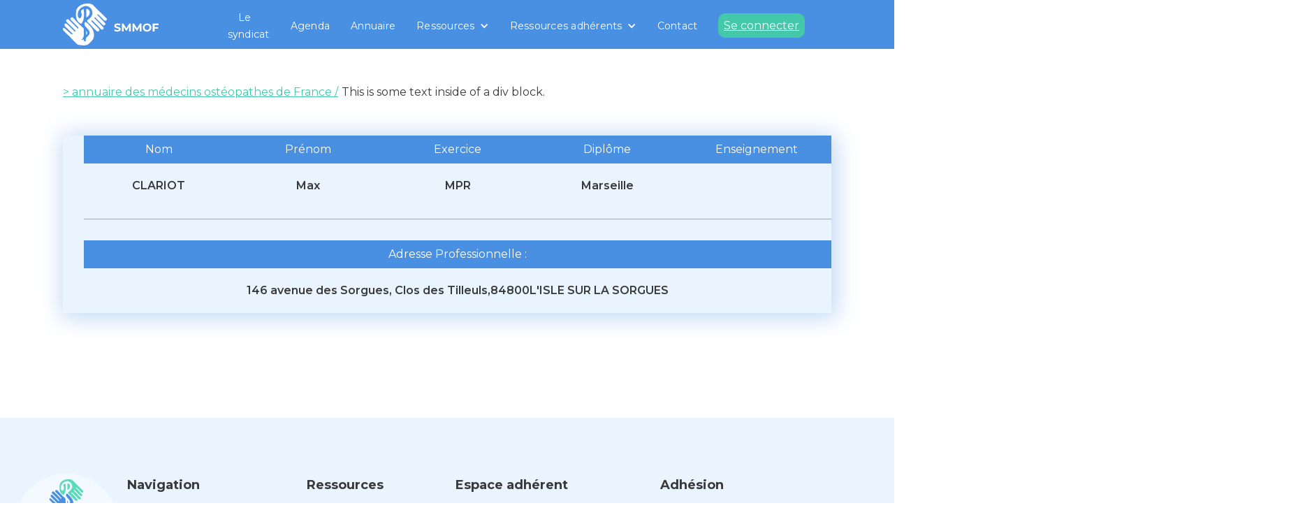

--- FILE ---
content_type: text/html; charset=utf-8
request_url: https://www.smmof.fr/annuaire-departemental/clariot
body_size: 4283
content:
<!DOCTYPE html><!-- This site was created in Webflow. https://webflow.com --><!-- Last Published: Fri Oct 31 2025 13:35:15 GMT+0000 (Coordinated Universal Time) --><html data-wf-domain="www.smmof.fr" data-wf-page="67d7df489efbe982c5f55117" data-wf-site="67d7df489efbe982c5f550cc" lang="fr-FR" data-wf-collection="67d7df489efbe982c5f55148" data-wf-item-slug="clariot"><head><meta charset="utf-8"/><title>SMMOF</title><meta content="Fiche médecin osthéopathe : CLARIOT Max" property="og:title"/><meta content="Fiche médecin osthéopathe : CLARIOT Max" property="twitter:title"/><meta content="width=device-width, initial-scale=1" name="viewport"/><meta content="nae9JSdBZrB3RMdK5hnRHhcx7eOfq-kozkklPj-7XIU" name="google-site-verification"/><meta content="Webflow" name="generator"/><link href="https://cdn.prod.website-files.com/67d7df489efbe982c5f550cc/css/smmof-36d9740326be45546d69d8cdbdad3658.webflow.shared.fd005b65b.css" rel="stylesheet" type="text/css"/><link href="https://fonts.googleapis.com" rel="preconnect"/><link href="https://fonts.gstatic.com" rel="preconnect" crossorigin="anonymous"/><script src="https://ajax.googleapis.com/ajax/libs/webfont/1.6.26/webfont.js" type="text/javascript"></script><script type="text/javascript">WebFont.load({  google: {    families: ["Montserrat:100,100italic,200,200italic,300,300italic,400,400italic,500,500italic,600,600italic,700,700italic,800,800italic,900,900italic"]  }});</script><script type="text/javascript">!function(o,c){var n=c.documentElement,t=" w-mod-";n.className+=t+"js",("ontouchstart"in o||o.DocumentTouch&&c instanceof DocumentTouch)&&(n.className+=t+"touch")}(window,document);</script><link href="https://cdn.prod.website-files.com/67d7df489efbe982c5f550cc/67d7df489efbe982c5f550ea_favicon-32x32.png" rel="shortcut icon" type="image/x-icon"/><link href="https://cdn.prod.website-files.com/67d7df489efbe982c5f550cc/67d7df489efbe982c5f550ee_android-chrome-256x256.png" rel="apple-touch-icon"/><link href="https://www.smmof.fr//annuaire-departemental/clariot" rel="canonical"/><script async="" src="https://www.googletagmanager.com/gtag/js?id=G-SPRV4PBFBS"></script><script type="text/javascript">window.dataLayer = window.dataLayer || [];function gtag(){dataLayer.push(arguments);}gtag('set', 'developer_id.dZGVlNj', true);gtag('js', new Date());gtag('config', 'G-SPRV4PBFBS');</script><script src="https://www.google.com/recaptcha/api.js" type="text/javascript"></script><!-- Memberstack webflow package -->
<script data-memberstack-app="app_cm56spa9e004i0sue7y9lfa6q" src="https://static.memberstack.com/scripts/v1/memberstack.js" type="text/javascript"></script><script type="text/javascript">window.__WEBFLOW_CURRENCY_SETTINGS = {"currencyCode":"EUR","symbol":"€","decimal":",","fractionDigits":2,"group":" ","template":"{{wf {\"path\":\"symbol\",\"type\":\"PlainText\"} }} {{wf {\"path\":\"amount\",\"type\":\"CommercePrice\"} }} {{wf {\"path\":\"currencyCode\",\"type\":\"PlainText\"} }}","hideDecimalForWholeNumbers":false};</script></head><body><nav class="navbar"><div data-animation="default" data-collapse="medium" data-duration="400" data-easing="ease" data-easing2="ease" role="banner" class="container w-nav"><div class="container-regular"><div class="navbar-wrapper"><a href="/" class="navbar-brand w-nav-brand"><img src="https://cdn.prod.website-files.com/67d7df489efbe982c5f550cc/67d7df489efbe982c5f550e7_logo%20smmof%20simple.svg" loading="lazy" alt=""/></a><nav role="navigation" class="nav-menu-wrapper w-nav-menu"><ul role="list" class="nav-menu w-list-unstyled"><li><a href="/syndicat" class="nav-link">Le syndicat</a></li><li><a href="/agenda" class="nav-link">Agenda</a></li><li><a href="/annuaire-departemental-medecins" class="nav-link">Annuaire</a></li><li><div data-hover="false" data-delay="0" class="nav-dropdown w-dropdown"><div class="nav-dropdown-toggle w-dropdown-toggle"><div class="nav-dropdown-icon w-icon-dropdown-toggle"></div><div>Ressources</div></div><nav class="nav-dropdown-list shadow-three mobile-shadow-hide w-dropdown-list"><a href="/ressources-public/articles" class="nav-dropdown-link w-dropdown-link">Articles</a><a href="/ressources-public/faq" class="nav-dropdown-link w-dropdown-link">FAQ</a><a href="https://www.smmof.fr/blog/la-medecine-manuelle-osteopathique" class="nav-dropdown-link w-dropdown-link">La MMO</a><a href="/ressources-public/liens-partenaires" class="nav-dropdown-link w-dropdown-link">Les liens partenaires</a><a href="/ressources-public/liste-des-diu" class="nav-dropdown-link w-dropdown-link">Liste des DU et DIU</a><a href="/ressources-public/petites-annonces" class="nav-dropdown-link w-dropdown-link">Petites annonces</a></nav></div></li><li data-ms-content="adh-rent" class="nav-adherent-list-item"><div data-hover="false" data-delay="0" class="nav-dropdown w-dropdown"><div class="nav-dropdown-toggle w-dropdown-toggle"><div class="nav-dropdown-icon w-icon-dropdown-toggle"></div><div>Ressources adhérents</div></div><nav class="nav-dropdown-list shadow-three mobile-shadow-hide w-dropdown-list"><a href="/espace-adherents/actions-du-syndicat" class="nav-dropdown-link w-dropdown-link">Actions du syndicat</a><a href="/annuaire-departemental-medecins" class="nav-dropdown-link w-dropdown-link">Annuaire départemental adhérent</a><a href="/espace-adherents/bibliotheque" class="nav-dropdown-link w-dropdown-link">Bibliothèque</a><a href="/espace-adherents/circulaires-annuelles" class="nav-dropdown-link w-dropdown-link">Circulaires annuelles</a><a href="/espace-adherents/legislation" class="nav-dropdown-link w-dropdown-link">Législation</a></nav></div></li><li><a href="/contact" class="nav-link">Contact</a></li><li class="nav-buttons-wrapper"><a href="/member/log-in" data-ms-content="!members" class="log-button">Se connecter</a><a href="/member/profile" data-ms-content="members" class="log-button">Tableau de bord</a><a data-ms-action="logout" data-ms-content="members" href="#" class="log-button logout-button">Se déconnecter</a></li></ul></nav><div class="menu-button w-nav-button"><div class="w-icon-nav-menu"></div></div></div></div></div></nav><section class="section-padding"><div class="container ariane-container w-container"><a href="/ressources-public/annuaire-departemental" class="ariane-link">&gt; annuaire des médecins ostéopathes de France / </a><div class="ariane-text">This is some text inside of a div block.</div></div><div class="container annuaire-fiche-container w-container"><div class="annuaire-fiche-image-container"><img src="" loading="lazy" alt="" class="annuaire-fiche-image w-dyn-bind-empty"/></div><div class="annuaire-fiche-infos-container"><div class="annuaire-fiche-infos-text-container"><div class="annuaire-fiche-info-text-bloc"><div class="annuaire-fiche-infos-header-text">Nom</div><div class="annuaire-fiche-contactinfos-text">CLARIOT</div></div><div class="annuaire-fiche-info-text-bloc"><div class="annuaire-fiche-infos-header-text">Prénom</div><div class="annuaire-fiche-contactinfos-text">Max</div></div><div class="annuaire-fiche-info-text-bloc"><div class="annuaire-fiche-infos-header-text">Exercice</div><div class="annuaire-fiche-contactinfos-text">MPR</div></div><div class="annuaire-fiche-info-text-bloc"><div class="annuaire-fiche-infos-header-text">Diplôme</div><div class="annuaire-fiche-contactinfos-text">Marseille</div></div><div class="annuaire-fiche-info-text-bloc"><div class="annuaire-fiche-infos-header-text">Enseignement</div><div class="annuaire-fiche-contactinfos-text w-dyn-bind-empty"></div></div></div><div class="annuaire-fiche-contactinfos-container"><div class="annuaire-fiche-contactinfo-bloc"><div class="annuaire-fiche-infos-header-text">Adresse Professionnelle :</div><div class="annuaire-fiche-contactinfo-adress"><div class="annuaire-fiche-contactinfos-text">146 avenue des Sorgues, Clos des Tilleuls</div><div class="annuaire-fiche-contactinfos-text">,</div><div class="annuaire-fiche-contactinfos-text">84800</div><div class="annuaire-fiche-contactinfos-text">L&#x27;ISLE SUR LA SORGUES</div></div></div></div></div></div></section><footer class="footer-light"><div class="container footer-top"><div class="footer-wrapper-two"><a href="#" class="footer-brand w-inline-block"><img src="https://cdn.prod.website-files.com/67d7df489efbe982c5f550cc/67d7df489efbe982c5f550eb_logo%20smmof%20vertical%20round_1.svg" loading="lazy" alt="logo du SMMOF (Syndicat de médecine manuelle et ostéopathie de France)"/></a><div class="footer-block-two"><div class="footer-title">Navigation</div><a href="/syndicat" class="footer-link-two">Le syndicat</a><a href="/agenda" class="footer-link-two">Agenda</a><a href="/ressources-public/articles" class="footer-link-two">Articles</a><a href="/contact" class="footer-link-two">Contact</a><a href="/mentions-legales" class="footer-link-two">Mentions légales</a><a href="https://cdn.prod.website-files.com/67d7df489efbe982c5f550cc/67d7df489efbe982c5f550f2_SMMOF%20Statuts.pdf" class="footer-link-two">Statuts et règlement intérieur</a></div><div class="footer-block-two"><div class="footer-title">Ressources</div><a href="/ressources-public/annuaire-departemental" class="footer-link-two">Annuaire départemental</a><a href="/ressources-public/faq" class="footer-link-two">FAQ</a><a href="#" class="footer-link-two">La MMO</a><a href="/ressources-public/liens-partenaires" class="footer-link-two">Les liens partenaires</a><a href="/ressources-public/petites-annonces" class="footer-link-two">Petites annonces</a></div><div class="footer-block-two"><div class="footer-title">Espace adhérent</div><a href="/espace-adherents/actions-du-syndicat" class="footer-link-two">Actions du syndicat</a><a href="/annuaire-departemental-medecins" class="footer-link-two">Annuaire départemental adhérent</a><a href="/espace-adherents/bibliotheque" class="footer-link-two">Bibliothèque</a><a href="/espace-adherents/circulaires-annuelles" class="footer-link-two">Circulaires annuelles</a><a href="/espace-adherents/legislation" class="footer-link-two">Législation</a><a href="/user-account" class="footer-link-two">Votre compte adhérent</a></div><div class="footer-form w-form"><form id="wf-form-Footer-Form" name="wf-form-Footer-Form" data-name="Footer Form" method="get" class="footer-form-container" data-wf-page-id="67d7df489efbe982c5f55117" data-wf-element-id="12761fb1-1310-1009-22db-70fa0d040c66" data-turnstile-sitekey="0x4AAAAAAAQTptj2So4dx43e"><div class="footer-title">Adhésion</div><button class="log-button footer-log-button" data-wf-user-logout="Se déconnecter" data-wf-user-login="Se connecter/Adhérer" type="button">Se déconnecter</button></form><div class="w-form-done"><div>Thank you! Your submission has been received!</div></div><div class="w-form-fail"><div>Oops! Something went wrong while submitting the form.</div></div></div></div></div><div class="footer-bottom"><div class="footer-copyright">© 2023 SMMOF. Tous droits réservés</div></div></footer><script src="https://d3e54v103j8qbb.cloudfront.net/js/jquery-3.5.1.min.dc5e7f18c8.js?site=67d7df489efbe982c5f550cc" type="text/javascript" integrity="sha256-9/aliU8dGd2tb6OSsuzixeV4y/faTqgFtohetphbbj0=" crossorigin="anonymous"></script><script src="https://cdn.prod.website-files.com/67d7df489efbe982c5f550cc/js/webflow.schunk.a6a60ac13672b1dc.js" type="text/javascript"></script><script src="https://cdn.prod.website-files.com/67d7df489efbe982c5f550cc/js/webflow.schunk.fe525de3693fb0bd.js" type="text/javascript"></script><script src="https://cdn.prod.website-files.com/67d7df489efbe982c5f550cc/js/webflow.e23ad34d.344c2006c73c83e0.js" type="text/javascript"></script><script>
document.addEventListener('DOMContentLoaded', function() {
  const footer = document.querySelector('.footer-copyright');
  const currentYear = new Date().getFullYear();
  const copyrightText = `© ${currentYear} SMMOF. Tous droits réservés.`;
  footer.innerHTML = copyrightText;
});
</script>

<script>
console.clear();
/* globals
  $
*/

const data = {
    months: {
        en: [
            'January', 'February', 'March', 'April', 'May', 'June',
            'July', 'August', 'September', 'October', 'November', 'December',
        ],
        local: [],
    },
    days: {
        en: [
            'Monday', 'Tuesday', 'Wednesday', 'Thursday', 'Friday', 'Saturday', 'Sunday',
        ],
        local: [],
    }
};

data.months.local = [
    'Janvier', 'FÃ©vrier', 'Mars', 'Avril', 'Mai', 'Juin',
    'Juillet', 'Aout', 'Septembre', 'Octobre', 'Novembre', 'DÃ©cembre',
];
data.days.local = [
    'Lundi', 'Mardi', 'Mercredi', 'Jeudi', 'Vendredi', 'Samedi', 'Dimanche',
];

if (data.months.local.length !== 12) {
    console.error('Months are incorrect! Check your script.')
}
if (data.days.local.length !== 7) {
    console.error('Days are incorrect! Check your script.')
}

const shortenDaysMonths = daymonth => daymonth.substring(0, 3);
const convertToLocal = (daydate, whatToConvert) => {
    whatToConvert.each(function() {
        const theObject = $(this);
        let text = theObject.text();

        if (daydate === 'm' || daydate === 'month' || daydate === 'months') {
            for (let i = 0; i < data.months.en.length; i++) {
                text = text.replace(data.months.en[i], data.months.local[i])
                text = text.replace(shortenDaysMonths(data.months.en[i]), shortenDaysMonths(data.months.local[i]))
                theObject.text(text)
            }
        } else if (daydate === 'd' || daydate === 'day' || daydate === 'days') {
            for (let i = 0; i < data.days.en.length; i++) {
                text = text.replace(data.days.en[i], data.days.local[i])
                text = text.replace(shortenDaysMonths(data.days.en[i]), shortenDaysMonths(data.days.local[i]))
                theObject.text(text)
            }
        }
    });
};
</script></body></html>

--- FILE ---
content_type: text/css
request_url: https://cdn.prod.website-files.com/67d7df489efbe982c5f550cc/css/smmof-36d9740326be45546d69d8cdbdad3658.webflow.shared.fd005b65b.css
body_size: 25408
content:
html {
  -webkit-text-size-adjust: 100%;
  -ms-text-size-adjust: 100%;
  font-family: sans-serif;
}

body {
  margin: 0;
}

article, aside, details, figcaption, figure, footer, header, hgroup, main, menu, nav, section, summary {
  display: block;
}

audio, canvas, progress, video {
  vertical-align: baseline;
  display: inline-block;
}

audio:not([controls]) {
  height: 0;
  display: none;
}

[hidden], template {
  display: none;
}

a {
  background-color: #0000;
}

a:active, a:hover {
  outline: 0;
}

abbr[title] {
  border-bottom: 1px dotted;
}

b, strong {
  font-weight: bold;
}

dfn {
  font-style: italic;
}

h1 {
  margin: .67em 0;
  font-size: 2em;
}

mark {
  color: #000;
  background: #ff0;
}

small {
  font-size: 80%;
}

sub, sup {
  vertical-align: baseline;
  font-size: 75%;
  line-height: 0;
  position: relative;
}

sup {
  top: -.5em;
}

sub {
  bottom: -.25em;
}

img {
  border: 0;
}

svg:not(:root) {
  overflow: hidden;
}

hr {
  box-sizing: content-box;
  height: 0;
}

pre {
  overflow: auto;
}

code, kbd, pre, samp {
  font-family: monospace;
  font-size: 1em;
}

button, input, optgroup, select, textarea {
  color: inherit;
  font: inherit;
  margin: 0;
}

button {
  overflow: visible;
}

button, select {
  text-transform: none;
}

button, html input[type="button"], input[type="reset"] {
  -webkit-appearance: button;
  cursor: pointer;
}

button[disabled], html input[disabled] {
  cursor: default;
}

button::-moz-focus-inner, input::-moz-focus-inner {
  border: 0;
  padding: 0;
}

input {
  line-height: normal;
}

input[type="checkbox"], input[type="radio"] {
  box-sizing: border-box;
  padding: 0;
}

input[type="number"]::-webkit-inner-spin-button, input[type="number"]::-webkit-outer-spin-button {
  height: auto;
}

input[type="search"] {
  -webkit-appearance: none;
}

input[type="search"]::-webkit-search-cancel-button, input[type="search"]::-webkit-search-decoration {
  -webkit-appearance: none;
}

legend {
  border: 0;
  padding: 0;
}

textarea {
  overflow: auto;
}

optgroup {
  font-weight: bold;
}

table {
  border-collapse: collapse;
  border-spacing: 0;
}

td, th {
  padding: 0;
}

@font-face {
  font-family: webflow-icons;
  src: url("[data-uri]") format("truetype");
  font-weight: normal;
  font-style: normal;
}

[class^="w-icon-"], [class*=" w-icon-"] {
  speak: none;
  font-variant: normal;
  text-transform: none;
  -webkit-font-smoothing: antialiased;
  -moz-osx-font-smoothing: grayscale;
  font-style: normal;
  font-weight: normal;
  line-height: 1;
  font-family: webflow-icons !important;
}

.w-icon-slider-right:before {
  content: "";
}

.w-icon-slider-left:before {
  content: "";
}

.w-icon-nav-menu:before {
  content: "";
}

.w-icon-arrow-down:before, .w-icon-dropdown-toggle:before {
  content: "";
}

.w-icon-file-upload-remove:before {
  content: "";
}

.w-icon-file-upload-icon:before {
  content: "";
}

* {
  box-sizing: border-box;
}

html {
  height: 100%;
}

body {
  color: #333;
  background-color: #fff;
  min-height: 100%;
  margin: 0;
  font-family: Arial, sans-serif;
  font-size: 14px;
  line-height: 20px;
}

img {
  vertical-align: middle;
  max-width: 100%;
  display: inline-block;
}

html.w-mod-touch * {
  background-attachment: scroll !important;
}

.w-block {
  display: block;
}

.w-inline-block {
  max-width: 100%;
  display: inline-block;
}

.w-clearfix:before, .w-clearfix:after {
  content: " ";
  grid-area: 1 / 1 / 2 / 2;
  display: table;
}

.w-clearfix:after {
  clear: both;
}

.w-hidden {
  display: none;
}

.w-button {
  color: #fff;
  line-height: inherit;
  cursor: pointer;
  background-color: #3898ec;
  border: 0;
  border-radius: 0;
  padding: 9px 15px;
  text-decoration: none;
  display: inline-block;
}

input.w-button {
  -webkit-appearance: button;
}

html[data-w-dynpage] [data-w-cloak] {
  color: #0000 !important;
}

.w-code-block {
  margin: unset;
}

pre.w-code-block code {
  all: inherit;
}

.w-optimization {
  display: contents;
}

.w-webflow-badge, .w-webflow-badge > img {
  box-sizing: unset;
  width: unset;
  height: unset;
  max-height: unset;
  max-width: unset;
  min-height: unset;
  min-width: unset;
  margin: unset;
  padding: unset;
  float: unset;
  clear: unset;
  border: unset;
  border-radius: unset;
  background: unset;
  background-image: unset;
  background-position: unset;
  background-size: unset;
  background-repeat: unset;
  background-origin: unset;
  background-clip: unset;
  background-attachment: unset;
  background-color: unset;
  box-shadow: unset;
  transform: unset;
  direction: unset;
  font-family: unset;
  font-weight: unset;
  color: unset;
  font-size: unset;
  line-height: unset;
  font-style: unset;
  font-variant: unset;
  text-align: unset;
  letter-spacing: unset;
  -webkit-text-decoration: unset;
  text-decoration: unset;
  text-indent: unset;
  text-transform: unset;
  list-style-type: unset;
  text-shadow: unset;
  vertical-align: unset;
  cursor: unset;
  white-space: unset;
  word-break: unset;
  word-spacing: unset;
  word-wrap: unset;
  transition: unset;
}

.w-webflow-badge {
  white-space: nowrap;
  cursor: pointer;
  box-shadow: 0 0 0 1px #0000001a, 0 1px 3px #0000001a;
  visibility: visible !important;
  opacity: 1 !important;
  z-index: 2147483647 !important;
  color: #aaadb0 !important;
  overflow: unset !important;
  background-color: #fff !important;
  border-radius: 3px !important;
  width: auto !important;
  height: auto !important;
  margin: 0 !important;
  padding: 6px !important;
  font-size: 12px !important;
  line-height: 14px !important;
  text-decoration: none !important;
  display: inline-block !important;
  position: fixed !important;
  inset: auto 12px 12px auto !important;
  transform: none !important;
}

.w-webflow-badge > img {
  position: unset;
  visibility: unset !important;
  opacity: 1 !important;
  vertical-align: middle !important;
  display: inline-block !important;
}

h1, h2, h3, h4, h5, h6 {
  margin-bottom: 10px;
  font-weight: bold;
}

h1 {
  margin-top: 20px;
  font-size: 38px;
  line-height: 44px;
}

h2 {
  margin-top: 20px;
  font-size: 32px;
  line-height: 36px;
}

h3 {
  margin-top: 20px;
  font-size: 24px;
  line-height: 30px;
}

h4 {
  margin-top: 10px;
  font-size: 18px;
  line-height: 24px;
}

h5 {
  margin-top: 10px;
  font-size: 14px;
  line-height: 20px;
}

h6 {
  margin-top: 10px;
  font-size: 12px;
  line-height: 18px;
}

p {
  margin-top: 0;
  margin-bottom: 10px;
}

blockquote {
  border-left: 5px solid #e2e2e2;
  margin: 0 0 10px;
  padding: 10px 20px;
  font-size: 18px;
  line-height: 22px;
}

figure {
  margin: 0 0 10px;
}

figcaption {
  text-align: center;
  margin-top: 5px;
}

ul, ol {
  margin-top: 0;
  margin-bottom: 10px;
  padding-left: 40px;
}

.w-list-unstyled {
  padding-left: 0;
  list-style: none;
}

.w-embed:before, .w-embed:after {
  content: " ";
  grid-area: 1 / 1 / 2 / 2;
  display: table;
}

.w-embed:after {
  clear: both;
}

.w-video {
  width: 100%;
  padding: 0;
  position: relative;
}

.w-video iframe, .w-video object, .w-video embed {
  border: none;
  width: 100%;
  height: 100%;
  position: absolute;
  top: 0;
  left: 0;
}

fieldset {
  border: 0;
  margin: 0;
  padding: 0;
}

button, [type="button"], [type="reset"] {
  cursor: pointer;
  -webkit-appearance: button;
  border: 0;
}

.w-form {
  margin: 0 0 15px;
}

.w-form-done {
  text-align: center;
  background-color: #ddd;
  padding: 20px;
  display: none;
}

.w-form-fail {
  background-color: #ffdede;
  margin-top: 10px;
  padding: 10px;
  display: none;
}

label {
  margin-bottom: 5px;
  font-weight: bold;
  display: block;
}

.w-input, .w-select {
  color: #333;
  vertical-align: middle;
  background-color: #fff;
  border: 1px solid #ccc;
  width: 100%;
  height: 38px;
  margin-bottom: 10px;
  padding: 8px 12px;
  font-size: 14px;
  line-height: 1.42857;
  display: block;
}

.w-input::placeholder, .w-select::placeholder {
  color: #999;
}

.w-input:focus, .w-select:focus {
  border-color: #3898ec;
  outline: 0;
}

.w-input[disabled], .w-select[disabled], .w-input[readonly], .w-select[readonly], fieldset[disabled] .w-input, fieldset[disabled] .w-select {
  cursor: not-allowed;
}

.w-input[disabled]:not(.w-input-disabled), .w-select[disabled]:not(.w-input-disabled), .w-input[readonly], .w-select[readonly], fieldset[disabled]:not(.w-input-disabled) .w-input, fieldset[disabled]:not(.w-input-disabled) .w-select {
  background-color: #eee;
}

textarea.w-input, textarea.w-select {
  height: auto;
}

.w-select {
  background-color: #f3f3f3;
}

.w-select[multiple] {
  height: auto;
}

.w-form-label {
  cursor: pointer;
  margin-bottom: 0;
  font-weight: normal;
  display: inline-block;
}

.w-radio {
  margin-bottom: 5px;
  padding-left: 20px;
  display: block;
}

.w-radio:before, .w-radio:after {
  content: " ";
  grid-area: 1 / 1 / 2 / 2;
  display: table;
}

.w-radio:after {
  clear: both;
}

.w-radio-input {
  float: left;
  margin: 3px 0 0 -20px;
  line-height: normal;
}

.w-file-upload {
  margin-bottom: 10px;
  display: block;
}

.w-file-upload-input {
  opacity: 0;
  z-index: -100;
  width: .1px;
  height: .1px;
  position: absolute;
  overflow: hidden;
}

.w-file-upload-default, .w-file-upload-uploading, .w-file-upload-success {
  color: #333;
  display: inline-block;
}

.w-file-upload-error {
  margin-top: 10px;
  display: block;
}

.w-file-upload-default.w-hidden, .w-file-upload-uploading.w-hidden, .w-file-upload-error.w-hidden, .w-file-upload-success.w-hidden {
  display: none;
}

.w-file-upload-uploading-btn {
  cursor: pointer;
  background-color: #fafafa;
  border: 1px solid #ccc;
  margin: 0;
  padding: 8px 12px;
  font-size: 14px;
  font-weight: normal;
  display: flex;
}

.w-file-upload-file {
  background-color: #fafafa;
  border: 1px solid #ccc;
  flex-grow: 1;
  justify-content: space-between;
  margin: 0;
  padding: 8px 9px 8px 11px;
  display: flex;
}

.w-file-upload-file-name {
  font-size: 14px;
  font-weight: normal;
  display: block;
}

.w-file-remove-link {
  cursor: pointer;
  width: auto;
  height: auto;
  margin-top: 3px;
  margin-left: 10px;
  padding: 3px;
  display: block;
}

.w-icon-file-upload-remove {
  margin: auto;
  font-size: 10px;
}

.w-file-upload-error-msg {
  color: #ea384c;
  padding: 2px 0;
  display: inline-block;
}

.w-file-upload-info {
  padding: 0 12px;
  line-height: 38px;
  display: inline-block;
}

.w-file-upload-label {
  cursor: pointer;
  background-color: #fafafa;
  border: 1px solid #ccc;
  margin: 0;
  padding: 8px 12px;
  font-size: 14px;
  font-weight: normal;
  display: inline-block;
}

.w-icon-file-upload-icon, .w-icon-file-upload-uploading {
  width: 20px;
  margin-right: 8px;
  display: inline-block;
}

.w-icon-file-upload-uploading {
  height: 20px;
}

.w-container {
  max-width: 940px;
  margin-left: auto;
  margin-right: auto;
}

.w-container:before, .w-container:after {
  content: " ";
  grid-area: 1 / 1 / 2 / 2;
  display: table;
}

.w-container:after {
  clear: both;
}

.w-container .w-row {
  margin-left: -10px;
  margin-right: -10px;
}

.w-row:before, .w-row:after {
  content: " ";
  grid-area: 1 / 1 / 2 / 2;
  display: table;
}

.w-row:after {
  clear: both;
}

.w-row .w-row {
  margin-left: 0;
  margin-right: 0;
}

.w-col {
  float: left;
  width: 100%;
  min-height: 1px;
  padding-left: 10px;
  padding-right: 10px;
  position: relative;
}

.w-col .w-col {
  padding-left: 0;
  padding-right: 0;
}

.w-col-1 {
  width: 8.33333%;
}

.w-col-2 {
  width: 16.6667%;
}

.w-col-3 {
  width: 25%;
}

.w-col-4 {
  width: 33.3333%;
}

.w-col-5 {
  width: 41.6667%;
}

.w-col-6 {
  width: 50%;
}

.w-col-7 {
  width: 58.3333%;
}

.w-col-8 {
  width: 66.6667%;
}

.w-col-9 {
  width: 75%;
}

.w-col-10 {
  width: 83.3333%;
}

.w-col-11 {
  width: 91.6667%;
}

.w-col-12 {
  width: 100%;
}

.w-hidden-main {
  display: none !important;
}

@media screen and (max-width: 991px) {
  .w-container {
    max-width: 728px;
  }

  .w-hidden-main {
    display: inherit !important;
  }

  .w-hidden-medium {
    display: none !important;
  }

  .w-col-medium-1 {
    width: 8.33333%;
  }

  .w-col-medium-2 {
    width: 16.6667%;
  }

  .w-col-medium-3 {
    width: 25%;
  }

  .w-col-medium-4 {
    width: 33.3333%;
  }

  .w-col-medium-5 {
    width: 41.6667%;
  }

  .w-col-medium-6 {
    width: 50%;
  }

  .w-col-medium-7 {
    width: 58.3333%;
  }

  .w-col-medium-8 {
    width: 66.6667%;
  }

  .w-col-medium-9 {
    width: 75%;
  }

  .w-col-medium-10 {
    width: 83.3333%;
  }

  .w-col-medium-11 {
    width: 91.6667%;
  }

  .w-col-medium-12 {
    width: 100%;
  }

  .w-col-stack {
    width: 100%;
    left: auto;
    right: auto;
  }
}

@media screen and (max-width: 767px) {
  .w-hidden-main, .w-hidden-medium {
    display: inherit !important;
  }

  .w-hidden-small {
    display: none !important;
  }

  .w-row, .w-container .w-row {
    margin-left: 0;
    margin-right: 0;
  }

  .w-col {
    width: 100%;
    left: auto;
    right: auto;
  }

  .w-col-small-1 {
    width: 8.33333%;
  }

  .w-col-small-2 {
    width: 16.6667%;
  }

  .w-col-small-3 {
    width: 25%;
  }

  .w-col-small-4 {
    width: 33.3333%;
  }

  .w-col-small-5 {
    width: 41.6667%;
  }

  .w-col-small-6 {
    width: 50%;
  }

  .w-col-small-7 {
    width: 58.3333%;
  }

  .w-col-small-8 {
    width: 66.6667%;
  }

  .w-col-small-9 {
    width: 75%;
  }

  .w-col-small-10 {
    width: 83.3333%;
  }

  .w-col-small-11 {
    width: 91.6667%;
  }

  .w-col-small-12 {
    width: 100%;
  }
}

@media screen and (max-width: 479px) {
  .w-container {
    max-width: none;
  }

  .w-hidden-main, .w-hidden-medium, .w-hidden-small {
    display: inherit !important;
  }

  .w-hidden-tiny {
    display: none !important;
  }

  .w-col {
    width: 100%;
  }

  .w-col-tiny-1 {
    width: 8.33333%;
  }

  .w-col-tiny-2 {
    width: 16.6667%;
  }

  .w-col-tiny-3 {
    width: 25%;
  }

  .w-col-tiny-4 {
    width: 33.3333%;
  }

  .w-col-tiny-5 {
    width: 41.6667%;
  }

  .w-col-tiny-6 {
    width: 50%;
  }

  .w-col-tiny-7 {
    width: 58.3333%;
  }

  .w-col-tiny-8 {
    width: 66.6667%;
  }

  .w-col-tiny-9 {
    width: 75%;
  }

  .w-col-tiny-10 {
    width: 83.3333%;
  }

  .w-col-tiny-11 {
    width: 91.6667%;
  }

  .w-col-tiny-12 {
    width: 100%;
  }
}

.w-widget {
  position: relative;
}

.w-widget-map {
  width: 100%;
  height: 400px;
}

.w-widget-map label {
  width: auto;
  display: inline;
}

.w-widget-map img {
  max-width: inherit;
}

.w-widget-map .gm-style-iw {
  text-align: center;
}

.w-widget-map .gm-style-iw > button {
  display: none !important;
}

.w-widget-twitter {
  overflow: hidden;
}

.w-widget-twitter-count-shim {
  vertical-align: top;
  text-align: center;
  background: #fff;
  border: 1px solid #758696;
  border-radius: 3px;
  width: 28px;
  height: 20px;
  display: inline-block;
  position: relative;
}

.w-widget-twitter-count-shim * {
  pointer-events: none;
  -webkit-user-select: none;
  user-select: none;
}

.w-widget-twitter-count-shim .w-widget-twitter-count-inner {
  text-align: center;
  color: #999;
  font-family: serif;
  font-size: 15px;
  line-height: 12px;
  position: relative;
}

.w-widget-twitter-count-shim .w-widget-twitter-count-clear {
  display: block;
  position: relative;
}

.w-widget-twitter-count-shim.w--large {
  width: 36px;
  height: 28px;
}

.w-widget-twitter-count-shim.w--large .w-widget-twitter-count-inner {
  font-size: 18px;
  line-height: 18px;
}

.w-widget-twitter-count-shim:not(.w--vertical) {
  margin-left: 5px;
  margin-right: 8px;
}

.w-widget-twitter-count-shim:not(.w--vertical).w--large {
  margin-left: 6px;
}

.w-widget-twitter-count-shim:not(.w--vertical):before, .w-widget-twitter-count-shim:not(.w--vertical):after {
  content: " ";
  pointer-events: none;
  border: solid #0000;
  width: 0;
  height: 0;
  position: absolute;
  top: 50%;
  left: 0;
}

.w-widget-twitter-count-shim:not(.w--vertical):before {
  border-width: 4px;
  border-color: #75869600 #5d6c7b #75869600 #75869600;
  margin-top: -4px;
  margin-left: -9px;
}

.w-widget-twitter-count-shim:not(.w--vertical).w--large:before {
  border-width: 5px;
  margin-top: -5px;
  margin-left: -10px;
}

.w-widget-twitter-count-shim:not(.w--vertical):after {
  border-width: 4px;
  border-color: #fff0 #fff #fff0 #fff0;
  margin-top: -4px;
  margin-left: -8px;
}

.w-widget-twitter-count-shim:not(.w--vertical).w--large:after {
  border-width: 5px;
  margin-top: -5px;
  margin-left: -9px;
}

.w-widget-twitter-count-shim.w--vertical {
  width: 61px;
  height: 33px;
  margin-bottom: 8px;
}

.w-widget-twitter-count-shim.w--vertical:before, .w-widget-twitter-count-shim.w--vertical:after {
  content: " ";
  pointer-events: none;
  border: solid #0000;
  width: 0;
  height: 0;
  position: absolute;
  top: 100%;
  left: 50%;
}

.w-widget-twitter-count-shim.w--vertical:before {
  border-width: 5px;
  border-color: #5d6c7b #75869600 #75869600;
  margin-left: -5px;
}

.w-widget-twitter-count-shim.w--vertical:after {
  border-width: 4px;
  border-color: #fff #fff0 #fff0;
  margin-left: -4px;
}

.w-widget-twitter-count-shim.w--vertical .w-widget-twitter-count-inner {
  font-size: 18px;
  line-height: 22px;
}

.w-widget-twitter-count-shim.w--vertical.w--large {
  width: 76px;
}

.w-background-video {
  color: #fff;
  height: 500px;
  position: relative;
  overflow: hidden;
}

.w-background-video > video {
  object-fit: cover;
  z-index: -100;
  background-position: 50%;
  background-size: cover;
  width: 100%;
  height: 100%;
  margin: auto;
  position: absolute;
  inset: -100%;
}

.w-background-video > video::-webkit-media-controls-start-playback-button {
  -webkit-appearance: none;
  display: none !important;
}

.w-background-video--control {
  background-color: #0000;
  padding: 0;
  position: absolute;
  bottom: 1em;
  right: 1em;
}

.w-background-video--control > [hidden] {
  display: none !important;
}

.w-slider {
  text-align: center;
  clear: both;
  -webkit-tap-highlight-color: #0000;
  tap-highlight-color: #0000;
  background: #ddd;
  height: 300px;
  position: relative;
}

.w-slider-mask {
  z-index: 1;
  white-space: nowrap;
  height: 100%;
  display: block;
  position: relative;
  left: 0;
  right: 0;
  overflow: hidden;
}

.w-slide {
  vertical-align: top;
  white-space: normal;
  text-align: left;
  width: 100%;
  height: 100%;
  display: inline-block;
  position: relative;
}

.w-slider-nav {
  z-index: 2;
  text-align: center;
  -webkit-tap-highlight-color: #0000;
  tap-highlight-color: #0000;
  height: 40px;
  margin: auto;
  padding-top: 10px;
  position: absolute;
  inset: auto 0 0;
}

.w-slider-nav.w-round > div {
  border-radius: 100%;
}

.w-slider-nav.w-num > div {
  font-size: inherit;
  line-height: inherit;
  width: auto;
  height: auto;
  padding: .2em .5em;
}

.w-slider-nav.w-shadow > div {
  box-shadow: 0 0 3px #3336;
}

.w-slider-nav-invert {
  color: #fff;
}

.w-slider-nav-invert > div {
  background-color: #2226;
}

.w-slider-nav-invert > div.w-active {
  background-color: #222;
}

.w-slider-dot {
  cursor: pointer;
  background-color: #fff6;
  width: 1em;
  height: 1em;
  margin: 0 3px .5em;
  transition: background-color .1s, color .1s;
  display: inline-block;
  position: relative;
}

.w-slider-dot.w-active {
  background-color: #fff;
}

.w-slider-dot:focus {
  outline: none;
  box-shadow: 0 0 0 2px #fff;
}

.w-slider-dot:focus.w-active {
  box-shadow: none;
}

.w-slider-arrow-left, .w-slider-arrow-right {
  cursor: pointer;
  color: #fff;
  -webkit-tap-highlight-color: #0000;
  tap-highlight-color: #0000;
  -webkit-user-select: none;
  user-select: none;
  width: 80px;
  margin: auto;
  font-size: 40px;
  position: absolute;
  inset: 0;
  overflow: hidden;
}

.w-slider-arrow-left [class^="w-icon-"], .w-slider-arrow-right [class^="w-icon-"], .w-slider-arrow-left [class*=" w-icon-"], .w-slider-arrow-right [class*=" w-icon-"] {
  position: absolute;
}

.w-slider-arrow-left:focus, .w-slider-arrow-right:focus {
  outline: 0;
}

.w-slider-arrow-left {
  z-index: 3;
  right: auto;
}

.w-slider-arrow-right {
  z-index: 4;
  left: auto;
}

.w-icon-slider-left, .w-icon-slider-right {
  width: 1em;
  height: 1em;
  margin: auto;
  inset: 0;
}

.w-slider-aria-label {
  clip: rect(0 0 0 0);
  border: 0;
  width: 1px;
  height: 1px;
  margin: -1px;
  padding: 0;
  position: absolute;
  overflow: hidden;
}

.w-slider-force-show {
  display: block !important;
}

.w-dropdown {
  text-align: left;
  z-index: 900;
  margin-left: auto;
  margin-right: auto;
  display: inline-block;
  position: relative;
}

.w-dropdown-btn, .w-dropdown-toggle, .w-dropdown-link {
  vertical-align: top;
  color: #222;
  text-align: left;
  white-space: nowrap;
  margin-left: auto;
  margin-right: auto;
  padding: 20px;
  text-decoration: none;
  position: relative;
}

.w-dropdown-toggle {
  -webkit-user-select: none;
  user-select: none;
  cursor: pointer;
  padding-right: 40px;
  display: inline-block;
}

.w-dropdown-toggle:focus {
  outline: 0;
}

.w-icon-dropdown-toggle {
  width: 1em;
  height: 1em;
  margin: auto 20px auto auto;
  position: absolute;
  top: 0;
  bottom: 0;
  right: 0;
}

.w-dropdown-list {
  background: #ddd;
  min-width: 100%;
  display: none;
  position: absolute;
}

.w-dropdown-list.w--open {
  display: block;
}

.w-dropdown-link {
  color: #222;
  padding: 10px 20px;
  display: block;
}

.w-dropdown-link.w--current {
  color: #0082f3;
}

.w-dropdown-link:focus {
  outline: 0;
}

@media screen and (max-width: 767px) {
  .w-nav-brand {
    padding-left: 10px;
  }
}

.w-lightbox-backdrop {
  cursor: auto;
  letter-spacing: normal;
  text-indent: 0;
  text-shadow: none;
  text-transform: none;
  visibility: visible;
  white-space: normal;
  word-break: normal;
  word-spacing: normal;
  word-wrap: normal;
  color: #fff;
  text-align: center;
  z-index: 2000;
  opacity: 0;
  -webkit-user-select: none;
  -moz-user-select: none;
  -webkit-tap-highlight-color: transparent;
  background: #000000e6;
  outline: 0;
  font-family: Helvetica Neue, Helvetica, Ubuntu, Segoe UI, Verdana, sans-serif;
  font-size: 17px;
  font-style: normal;
  font-weight: 300;
  line-height: 1.2;
  list-style: disc;
  position: fixed;
  inset: 0;
  -webkit-transform: translate(0);
}

.w-lightbox-backdrop, .w-lightbox-container {
  -webkit-overflow-scrolling: touch;
  height: 100%;
  overflow: auto;
}

.w-lightbox-content {
  height: 100vh;
  position: relative;
  overflow: hidden;
}

.w-lightbox-view {
  opacity: 0;
  width: 100vw;
  height: 100vh;
  position: absolute;
}

.w-lightbox-view:before {
  content: "";
  height: 100vh;
}

.w-lightbox-group, .w-lightbox-group .w-lightbox-view, .w-lightbox-group .w-lightbox-view:before {
  height: 86vh;
}

.w-lightbox-frame, .w-lightbox-view:before {
  vertical-align: middle;
  display: inline-block;
}

.w-lightbox-figure {
  margin: 0;
  position: relative;
}

.w-lightbox-group .w-lightbox-figure {
  cursor: pointer;
}

.w-lightbox-img {
  width: auto;
  max-width: none;
  height: auto;
}

.w-lightbox-image {
  float: none;
  max-width: 100vw;
  max-height: 100vh;
  display: block;
}

.w-lightbox-group .w-lightbox-image {
  max-height: 86vh;
}

.w-lightbox-caption {
  text-align: left;
  text-overflow: ellipsis;
  white-space: nowrap;
  background: #0006;
  padding: .5em 1em;
  position: absolute;
  bottom: 0;
  left: 0;
  right: 0;
  overflow: hidden;
}

.w-lightbox-embed {
  width: 100%;
  height: 100%;
  position: absolute;
  inset: 0;
}

.w-lightbox-control {
  cursor: pointer;
  background-position: center;
  background-repeat: no-repeat;
  background-size: 24px;
  width: 4em;
  transition: all .3s;
  position: absolute;
  top: 0;
}

.w-lightbox-left {
  background-image: url("[data-uri]");
  display: none;
  bottom: 0;
  left: 0;
}

.w-lightbox-right {
  background-image: url("[data-uri]");
  display: none;
  bottom: 0;
  right: 0;
}

.w-lightbox-close {
  background-image: url("[data-uri]");
  background-size: 18px;
  height: 2.6em;
  right: 0;
}

.w-lightbox-strip {
  white-space: nowrap;
  padding: 0 1vh;
  line-height: 0;
  position: absolute;
  bottom: 0;
  left: 0;
  right: 0;
  overflow: auto hidden;
}

.w-lightbox-item {
  box-sizing: content-box;
  cursor: pointer;
  width: 10vh;
  padding: 2vh 1vh;
  display: inline-block;
  -webkit-transform: translate3d(0, 0, 0);
}

.w-lightbox-active {
  opacity: .3;
}

.w-lightbox-thumbnail {
  background: #222;
  height: 10vh;
  position: relative;
  overflow: hidden;
}

.w-lightbox-thumbnail-image {
  position: absolute;
  top: 0;
  left: 0;
}

.w-lightbox-thumbnail .w-lightbox-tall {
  width: 100%;
  top: 50%;
  transform: translate(0, -50%);
}

.w-lightbox-thumbnail .w-lightbox-wide {
  height: 100%;
  left: 50%;
  transform: translate(-50%);
}

.w-lightbox-spinner {
  box-sizing: border-box;
  border: 5px solid #0006;
  border-radius: 50%;
  width: 40px;
  height: 40px;
  margin-top: -20px;
  margin-left: -20px;
  animation: .8s linear infinite spin;
  position: absolute;
  top: 50%;
  left: 50%;
}

.w-lightbox-spinner:after {
  content: "";
  border: 3px solid #0000;
  border-bottom-color: #fff;
  border-radius: 50%;
  position: absolute;
  inset: -4px;
}

.w-lightbox-hide {
  display: none;
}

.w-lightbox-noscroll {
  overflow: hidden;
}

@media (min-width: 768px) {
  .w-lightbox-content {
    height: 96vh;
    margin-top: 2vh;
  }

  .w-lightbox-view, .w-lightbox-view:before {
    height: 96vh;
  }

  .w-lightbox-group, .w-lightbox-group .w-lightbox-view, .w-lightbox-group .w-lightbox-view:before {
    height: 84vh;
  }

  .w-lightbox-image {
    max-width: 96vw;
    max-height: 96vh;
  }

  .w-lightbox-group .w-lightbox-image {
    max-width: 82.3vw;
    max-height: 84vh;
  }

  .w-lightbox-left, .w-lightbox-right {
    opacity: .5;
    display: block;
  }

  .w-lightbox-close {
    opacity: .8;
  }

  .w-lightbox-control:hover {
    opacity: 1;
  }
}

.w-lightbox-inactive, .w-lightbox-inactive:hover {
  opacity: 0;
}

.w-richtext:before, .w-richtext:after {
  content: " ";
  grid-area: 1 / 1 / 2 / 2;
  display: table;
}

.w-richtext:after {
  clear: both;
}

.w-richtext[contenteditable="true"]:before, .w-richtext[contenteditable="true"]:after {
  white-space: initial;
}

.w-richtext ol, .w-richtext ul {
  overflow: hidden;
}

.w-richtext .w-richtext-figure-selected.w-richtext-figure-type-video div:after, .w-richtext .w-richtext-figure-selected[data-rt-type="video"] div:after, .w-richtext .w-richtext-figure-selected.w-richtext-figure-type-image div, .w-richtext .w-richtext-figure-selected[data-rt-type="image"] div {
  outline: 2px solid #2895f7;
}

.w-richtext figure.w-richtext-figure-type-video > div:after, .w-richtext figure[data-rt-type="video"] > div:after {
  content: "";
  display: none;
  position: absolute;
  inset: 0;
}

.w-richtext figure {
  max-width: 60%;
  position: relative;
}

.w-richtext figure > div:before {
  cursor: default !important;
}

.w-richtext figure img {
  width: 100%;
}

.w-richtext figure figcaption.w-richtext-figcaption-placeholder {
  opacity: .6;
}

.w-richtext figure div {
  color: #0000;
  font-size: 0;
}

.w-richtext figure.w-richtext-figure-type-image, .w-richtext figure[data-rt-type="image"] {
  display: table;
}

.w-richtext figure.w-richtext-figure-type-image > div, .w-richtext figure[data-rt-type="image"] > div {
  display: inline-block;
}

.w-richtext figure.w-richtext-figure-type-image > figcaption, .w-richtext figure[data-rt-type="image"] > figcaption {
  caption-side: bottom;
  display: table-caption;
}

.w-richtext figure.w-richtext-figure-type-video, .w-richtext figure[data-rt-type="video"] {
  width: 60%;
  height: 0;
}

.w-richtext figure.w-richtext-figure-type-video iframe, .w-richtext figure[data-rt-type="video"] iframe {
  width: 100%;
  height: 100%;
  position: absolute;
  top: 0;
  left: 0;
}

.w-richtext figure.w-richtext-figure-type-video > div, .w-richtext figure[data-rt-type="video"] > div {
  width: 100%;
}

.w-richtext figure.w-richtext-align-center {
  clear: both;
  margin-left: auto;
  margin-right: auto;
}

.w-richtext figure.w-richtext-align-center.w-richtext-figure-type-image > div, .w-richtext figure.w-richtext-align-center[data-rt-type="image"] > div {
  max-width: 100%;
}

.w-richtext figure.w-richtext-align-normal {
  clear: both;
}

.w-richtext figure.w-richtext-align-fullwidth {
  text-align: center;
  clear: both;
  width: 100%;
  max-width: 100%;
  margin-left: auto;
  margin-right: auto;
  display: block;
}

.w-richtext figure.w-richtext-align-fullwidth > div {
  padding-bottom: inherit;
  display: inline-block;
}

.w-richtext figure.w-richtext-align-fullwidth > figcaption {
  display: block;
}

.w-richtext figure.w-richtext-align-floatleft {
  float: left;
  clear: none;
  margin-right: 15px;
}

.w-richtext figure.w-richtext-align-floatright {
  float: right;
  clear: none;
  margin-left: 15px;
}

.w-nav {
  z-index: 1000;
  background: #ddd;
  position: relative;
}

.w-nav:before, .w-nav:after {
  content: " ";
  grid-area: 1 / 1 / 2 / 2;
  display: table;
}

.w-nav:after {
  clear: both;
}

.w-nav-brand {
  float: left;
  color: #333;
  text-decoration: none;
  position: relative;
}

.w-nav-link {
  vertical-align: top;
  color: #222;
  text-align: left;
  margin-left: auto;
  margin-right: auto;
  padding: 20px;
  text-decoration: none;
  display: inline-block;
  position: relative;
}

.w-nav-link.w--current {
  color: #0082f3;
}

.w-nav-menu {
  float: right;
  position: relative;
}

[data-nav-menu-open] {
  text-align: center;
  background: #c8c8c8;
  min-width: 200px;
  position: absolute;
  top: 100%;
  left: 0;
  right: 0;
  overflow: visible;
  display: block !important;
}

.w--nav-link-open {
  display: block;
  position: relative;
}

.w-nav-overlay {
  width: 100%;
  display: none;
  position: absolute;
  top: 100%;
  left: 0;
  right: 0;
  overflow: hidden;
}

.w-nav-overlay [data-nav-menu-open] {
  top: 0;
}

.w-nav[data-animation="over-left"] .w-nav-overlay {
  width: auto;
}

.w-nav[data-animation="over-left"] .w-nav-overlay, .w-nav[data-animation="over-left"] [data-nav-menu-open] {
  z-index: 1;
  top: 0;
  right: auto;
}

.w-nav[data-animation="over-right"] .w-nav-overlay {
  width: auto;
}

.w-nav[data-animation="over-right"] .w-nav-overlay, .w-nav[data-animation="over-right"] [data-nav-menu-open] {
  z-index: 1;
  top: 0;
  left: auto;
}

.w-nav-button {
  float: right;
  cursor: pointer;
  -webkit-tap-highlight-color: #0000;
  tap-highlight-color: #0000;
  -webkit-user-select: none;
  user-select: none;
  padding: 18px;
  font-size: 24px;
  display: none;
  position: relative;
}

.w-nav-button:focus {
  outline: 0;
}

.w-nav-button.w--open {
  color: #fff;
  background-color: #c8c8c8;
}

.w-nav[data-collapse="all"] .w-nav-menu {
  display: none;
}

.w-nav[data-collapse="all"] .w-nav-button, .w--nav-dropdown-open, .w--nav-dropdown-toggle-open {
  display: block;
}

.w--nav-dropdown-list-open {
  position: static;
}

@media screen and (max-width: 991px) {
  .w-nav[data-collapse="medium"] .w-nav-menu {
    display: none;
  }

  .w-nav[data-collapse="medium"] .w-nav-button {
    display: block;
  }
}

@media screen and (max-width: 767px) {
  .w-nav[data-collapse="small"] .w-nav-menu {
    display: none;
  }

  .w-nav[data-collapse="small"] .w-nav-button {
    display: block;
  }

  .w-nav-brand {
    padding-left: 10px;
  }
}

@media screen and (max-width: 479px) {
  .w-nav[data-collapse="tiny"] .w-nav-menu {
    display: none;
  }

  .w-nav[data-collapse="tiny"] .w-nav-button {
    display: block;
  }
}

.w-tabs {
  position: relative;
}

.w-tabs:before, .w-tabs:after {
  content: " ";
  grid-area: 1 / 1 / 2 / 2;
  display: table;
}

.w-tabs:after {
  clear: both;
}

.w-tab-menu {
  position: relative;
}

.w-tab-link {
  vertical-align: top;
  text-align: left;
  cursor: pointer;
  color: #222;
  background-color: #ddd;
  padding: 9px 30px;
  text-decoration: none;
  display: inline-block;
  position: relative;
}

.w-tab-link.w--current {
  background-color: #c8c8c8;
}

.w-tab-link:focus {
  outline: 0;
}

.w-tab-content {
  display: block;
  position: relative;
  overflow: hidden;
}

.w-tab-pane {
  display: none;
  position: relative;
}

.w--tab-active {
  display: block;
}

@media screen and (max-width: 479px) {
  .w-tab-link {
    display: block;
  }
}

.w-ix-emptyfix:after {
  content: "";
}

@keyframes spin {
  0% {
    transform: rotate(0);
  }

  100% {
    transform: rotate(360deg);
  }
}

.w-dyn-empty {
  background-color: #ddd;
  padding: 10px;
}

.w-dyn-hide, .w-dyn-bind-empty, .w-condition-invisible {
  display: none !important;
}

.wf-layout-layout {
  display: grid;
}

:root {
  --primary-brand-color: #4a90e2;
  --secondary-brand-color: #43c9a9;
  --dark-color: #393939;
  --light-color: #fff;
  --light-blue-grey: #eaf4ff;
  --mid-grey: #727272;
}

.w-layout-grid {
  grid-row-gap: 16px;
  grid-column-gap: 16px;
  grid-template-rows: auto auto;
  grid-template-columns: 1fr 1fr;
  grid-auto-columns: 1fr;
  display: grid;
}

.w-users-userformpagewrap {
  flex-direction: column;
  justify-content: center;
  align-items: stretch;
  max-width: 340px;
  height: 100vh;
  margin-left: auto;
  margin-right: auto;
  display: flex;
}

.w-users-userformheader {
  text-align: center;
}

.w-checkbox {
  margin-bottom: 5px;
  padding-left: 20px;
  display: block;
}

.w-checkbox:before {
  content: " ";
  grid-area: 1 / 1 / 2 / 2;
  display: table;
}

.w-checkbox:after {
  content: " ";
  clear: both;
  grid-area: 1 / 1 / 2 / 2;
  display: table;
}

.w-form-formradioinput--inputType-custom {
  border: 1px solid #ccc;
  border-radius: 50%;
  width: 12px;
  height: 12px;
}

.w-form-formradioinput--inputType-custom.w--redirected-focus {
  box-shadow: 0 0 3px 1px #3898ec;
}

.w-form-formradioinput--inputType-custom.w--redirected-checked {
  border-width: 4px;
  border-color: #3898ec;
}

.w-pagination-wrapper {
  flex-wrap: wrap;
  justify-content: center;
  display: flex;
}

.w-pagination-previous {
  color: #333;
  background-color: #fafafa;
  border: 1px solid #ccc;
  border-radius: 2px;
  margin-left: 10px;
  margin-right: 10px;
  padding: 9px 20px;
  font-size: 14px;
  display: block;
}

.w-pagination-previous-icon {
  margin-right: 4px;
}

.w-pagination-next {
  color: #333;
  background-color: #fafafa;
  border: 1px solid #ccc;
  border-radius: 2px;
  margin-left: 10px;
  margin-right: 10px;
  padding: 9px 20px;
  font-size: 14px;
  display: block;
}

.w-pagination-next-icon {
  margin-left: 4px;
}

.w-page-count {
  text-align: center;
  width: 100%;
  margin-top: 20px;
}

.w-commerce-commercecheckoutformcontainer {
  background-color: #f5f5f5;
  width: 100%;
  min-height: 100vh;
  padding: 20px;
}

.w-commerce-commercelayoutcontainer {
  justify-content: center;
  align-items: flex-start;
  display: flex;
}

.w-commerce-commercelayoutmain {
  flex: 0 800px;
  margin-right: 20px;
}

.w-commerce-commercecartapplepaybutton {
  color: #fff;
  cursor: pointer;
  -webkit-appearance: none;
  appearance: none;
  background-color: #000;
  border-width: 0;
  border-radius: 2px;
  align-items: center;
  height: 38px;
  min-height: 30px;
  margin-bottom: 8px;
  padding: 0;
  text-decoration: none;
  display: flex;
}

.w-commerce-commercecartapplepayicon {
  width: 100%;
  height: 50%;
  min-height: 20px;
}

.w-commerce-commercecartquickcheckoutbutton {
  color: #fff;
  cursor: pointer;
  -webkit-appearance: none;
  appearance: none;
  background-color: #000;
  border-width: 0;
  border-radius: 2px;
  justify-content: center;
  align-items: center;
  height: 38px;
  margin-bottom: 8px;
  padding: 0 15px;
  text-decoration: none;
  display: flex;
}

.w-commerce-commercequickcheckoutgoogleicon, .w-commerce-commercequickcheckoutmicrosofticon {
  margin-right: 8px;
  display: block;
}

.w-commerce-commercecheckoutcustomerinfowrapper {
  margin-bottom: 20px;
}

.w-commerce-commercecheckoutblockheader {
  background-color: #fff;
  border: 1px solid #e6e6e6;
  justify-content: space-between;
  align-items: baseline;
  padding: 4px 20px;
  display: flex;
}

.w-commerce-commercecheckoutblockcontent {
  background-color: #fff;
  border-bottom: 1px solid #e6e6e6;
  border-left: 1px solid #e6e6e6;
  border-right: 1px solid #e6e6e6;
  padding: 20px;
}

.w-commerce-commercecheckoutlabel {
  margin-bottom: 8px;
}

.w-commerce-commercecheckoutemailinput {
  -webkit-appearance: none;
  appearance: none;
  background-color: #fafafa;
  border: 1px solid #ddd;
  border-radius: 3px;
  width: 100%;
  height: 38px;
  margin-bottom: 0;
  padding: 8px 12px;
  line-height: 20px;
  display: block;
}

.w-commerce-commercecheckoutemailinput::placeholder {
  color: #999;
}

.w-commerce-commercecheckoutemailinput:focus {
  border-color: #3898ec;
  outline-style: none;
}

.w-commerce-commercecheckoutshippingaddresswrapper {
  margin-bottom: 20px;
}

.w-commerce-commercecheckoutshippingfullname {
  -webkit-appearance: none;
  appearance: none;
  background-color: #fafafa;
  border: 1px solid #ddd;
  border-radius: 3px;
  width: 100%;
  height: 38px;
  margin-bottom: 16px;
  padding: 8px 12px;
  line-height: 20px;
  display: block;
}

.w-commerce-commercecheckoutshippingfullname::placeholder {
  color: #999;
}

.w-commerce-commercecheckoutshippingfullname:focus {
  border-color: #3898ec;
  outline-style: none;
}

.w-commerce-commercecheckoutshippingstreetaddress {
  -webkit-appearance: none;
  appearance: none;
  background-color: #fafafa;
  border: 1px solid #ddd;
  border-radius: 3px;
  width: 100%;
  height: 38px;
  margin-bottom: 16px;
  padding: 8px 12px;
  line-height: 20px;
  display: block;
}

.w-commerce-commercecheckoutshippingstreetaddress::placeholder {
  color: #999;
}

.w-commerce-commercecheckoutshippingstreetaddress:focus {
  border-color: #3898ec;
  outline-style: none;
}

.w-commerce-commercecheckoutshippingstreetaddressoptional {
  -webkit-appearance: none;
  appearance: none;
  background-color: #fafafa;
  border: 1px solid #ddd;
  border-radius: 3px;
  width: 100%;
  height: 38px;
  margin-bottom: 16px;
  padding: 8px 12px;
  line-height: 20px;
  display: block;
}

.w-commerce-commercecheckoutshippingstreetaddressoptional::placeholder {
  color: #999;
}

.w-commerce-commercecheckoutshippingstreetaddressoptional:focus {
  border-color: #3898ec;
  outline-style: none;
}

.w-commerce-commercecheckoutrow {
  margin-left: -8px;
  margin-right: -8px;
  display: flex;
}

.w-commerce-commercecheckoutcolumn {
  flex: 1;
  padding-left: 8px;
  padding-right: 8px;
}

.w-commerce-commercecheckoutshippingcity {
  -webkit-appearance: none;
  appearance: none;
  background-color: #fafafa;
  border: 1px solid #ddd;
  border-radius: 3px;
  width: 100%;
  height: 38px;
  margin-bottom: 16px;
  padding: 8px 12px;
  line-height: 20px;
  display: block;
}

.w-commerce-commercecheckoutshippingcity::placeholder {
  color: #999;
}

.w-commerce-commercecheckoutshippingcity:focus {
  border-color: #3898ec;
  outline-style: none;
}

.w-commerce-commercecheckoutshippingstateprovince {
  -webkit-appearance: none;
  appearance: none;
  background-color: #fafafa;
  border: 1px solid #ddd;
  border-radius: 3px;
  width: 100%;
  height: 38px;
  margin-bottom: 16px;
  padding: 8px 12px;
  line-height: 20px;
  display: block;
}

.w-commerce-commercecheckoutshippingstateprovince::placeholder {
  color: #999;
}

.w-commerce-commercecheckoutshippingstateprovince:focus {
  border-color: #3898ec;
  outline-style: none;
}

.w-commerce-commercecheckoutshippingzippostalcode {
  -webkit-appearance: none;
  appearance: none;
  background-color: #fafafa;
  border: 1px solid #ddd;
  border-radius: 3px;
  width: 100%;
  height: 38px;
  margin-bottom: 16px;
  padding: 8px 12px;
  line-height: 20px;
  display: block;
}

.w-commerce-commercecheckoutshippingzippostalcode::placeholder {
  color: #999;
}

.w-commerce-commercecheckoutshippingzippostalcode:focus {
  border-color: #3898ec;
  outline-style: none;
}

.w-commerce-commercecheckoutshippingcountryselector {
  -webkit-appearance: none;
  appearance: none;
  background-color: #fafafa;
  border: 1px solid #ddd;
  border-radius: 3px;
  width: 100%;
  height: 38px;
  margin-bottom: 0;
  padding: 8px 12px;
  line-height: 20px;
  display: block;
}

.w-commerce-commercecheckoutshippingcountryselector::placeholder {
  color: #999;
}

.w-commerce-commercecheckoutshippingcountryselector:focus {
  border-color: #3898ec;
  outline-style: none;
}

.w-commerce-commercecheckoutshippingmethodswrapper {
  margin-bottom: 20px;
}

.w-commerce-commercecheckoutshippingmethodslist {
  border-left: 1px solid #e6e6e6;
  border-right: 1px solid #e6e6e6;
}

.w-commerce-commercecheckoutshippingmethoditem {
  background-color: #fff;
  border-bottom: 1px solid #e6e6e6;
  flex-direction: row;
  align-items: baseline;
  margin-bottom: 0;
  padding: 16px;
  font-weight: 400;
  display: flex;
}

.w-commerce-commercecheckoutshippingmethoddescriptionblock {
  flex-direction: column;
  flex-grow: 1;
  margin-left: 12px;
  margin-right: 12px;
  display: flex;
}

.w-commerce-commerceboldtextblock {
  font-weight: 700;
}

.w-commerce-commercecheckoutshippingmethodsemptystate {
  text-align: center;
  background-color: #fff;
  border-bottom: 1px solid #e6e6e6;
  border-left: 1px solid #e6e6e6;
  border-right: 1px solid #e6e6e6;
  padding: 64px 16px;
}

.w-commerce-commercecheckoutpaymentinfowrapper {
  margin-bottom: 20px;
}

.w-commerce-commercecheckoutcardnumber {
  -webkit-appearance: none;
  appearance: none;
  cursor: text;
  background-color: #fafafa;
  border: 1px solid #ddd;
  border-radius: 3px;
  width: 100%;
  height: 38px;
  margin-bottom: 16px;
  padding: 8px 12px;
  line-height: 20px;
  display: block;
}

.w-commerce-commercecheckoutcardnumber::placeholder {
  color: #999;
}

.w-commerce-commercecheckoutcardnumber:focus, .w-commerce-commercecheckoutcardnumber.-wfp-focus {
  border-color: #3898ec;
  outline-style: none;
}

.w-commerce-commercecheckoutcardexpirationdate {
  -webkit-appearance: none;
  appearance: none;
  cursor: text;
  background-color: #fafafa;
  border: 1px solid #ddd;
  border-radius: 3px;
  width: 100%;
  height: 38px;
  margin-bottom: 16px;
  padding: 8px 12px;
  line-height: 20px;
  display: block;
}

.w-commerce-commercecheckoutcardexpirationdate::placeholder {
  color: #999;
}

.w-commerce-commercecheckoutcardexpirationdate:focus, .w-commerce-commercecheckoutcardexpirationdate.-wfp-focus {
  border-color: #3898ec;
  outline-style: none;
}

.w-commerce-commercecheckoutcardsecuritycode {
  -webkit-appearance: none;
  appearance: none;
  cursor: text;
  background-color: #fafafa;
  border: 1px solid #ddd;
  border-radius: 3px;
  width: 100%;
  height: 38px;
  margin-bottom: 16px;
  padding: 8px 12px;
  line-height: 20px;
  display: block;
}

.w-commerce-commercecheckoutcardsecuritycode::placeholder {
  color: #999;
}

.w-commerce-commercecheckoutcardsecuritycode:focus, .w-commerce-commercecheckoutcardsecuritycode.-wfp-focus {
  border-color: #3898ec;
  outline-style: none;
}

.w-commerce-commercecheckoutbillingaddresstogglewrapper {
  flex-direction: row;
  display: flex;
}

.w-commerce-commercecheckoutbillingaddresstogglecheckbox {
  margin-top: 4px;
}

.w-commerce-commercecheckoutbillingaddresstogglelabel {
  margin-left: 8px;
  font-weight: 400;
}

.w-commerce-commercecheckoutbillingaddresswrapper {
  margin-top: 16px;
  margin-bottom: 20px;
}

.w-commerce-commercecheckoutbillingfullname {
  -webkit-appearance: none;
  appearance: none;
  background-color: #fafafa;
  border: 1px solid #ddd;
  border-radius: 3px;
  width: 100%;
  height: 38px;
  margin-bottom: 16px;
  padding: 8px 12px;
  line-height: 20px;
  display: block;
}

.w-commerce-commercecheckoutbillingfullname::placeholder {
  color: #999;
}

.w-commerce-commercecheckoutbillingfullname:focus {
  border-color: #3898ec;
  outline-style: none;
}

.w-commerce-commercecheckoutbillingstreetaddress {
  -webkit-appearance: none;
  appearance: none;
  background-color: #fafafa;
  border: 1px solid #ddd;
  border-radius: 3px;
  width: 100%;
  height: 38px;
  margin-bottom: 16px;
  padding: 8px 12px;
  line-height: 20px;
  display: block;
}

.w-commerce-commercecheckoutbillingstreetaddress::placeholder {
  color: #999;
}

.w-commerce-commercecheckoutbillingstreetaddress:focus {
  border-color: #3898ec;
  outline-style: none;
}

.w-commerce-commercecheckoutbillingstreetaddressoptional {
  -webkit-appearance: none;
  appearance: none;
  background-color: #fafafa;
  border: 1px solid #ddd;
  border-radius: 3px;
  width: 100%;
  height: 38px;
  margin-bottom: 16px;
  padding: 8px 12px;
  line-height: 20px;
  display: block;
}

.w-commerce-commercecheckoutbillingstreetaddressoptional::placeholder {
  color: #999;
}

.w-commerce-commercecheckoutbillingstreetaddressoptional:focus {
  border-color: #3898ec;
  outline-style: none;
}

.w-commerce-commercecheckoutbillingcity {
  -webkit-appearance: none;
  appearance: none;
  background-color: #fafafa;
  border: 1px solid #ddd;
  border-radius: 3px;
  width: 100%;
  height: 38px;
  margin-bottom: 16px;
  padding: 8px 12px;
  line-height: 20px;
  display: block;
}

.w-commerce-commercecheckoutbillingcity::placeholder {
  color: #999;
}

.w-commerce-commercecheckoutbillingcity:focus {
  border-color: #3898ec;
  outline-style: none;
}

.w-commerce-commercecheckoutbillingstateprovince {
  -webkit-appearance: none;
  appearance: none;
  background-color: #fafafa;
  border: 1px solid #ddd;
  border-radius: 3px;
  width: 100%;
  height: 38px;
  margin-bottom: 16px;
  padding: 8px 12px;
  line-height: 20px;
  display: block;
}

.w-commerce-commercecheckoutbillingstateprovince::placeholder {
  color: #999;
}

.w-commerce-commercecheckoutbillingstateprovince:focus {
  border-color: #3898ec;
  outline-style: none;
}

.w-commerce-commercecheckoutbillingzippostalcode {
  -webkit-appearance: none;
  appearance: none;
  background-color: #fafafa;
  border: 1px solid #ddd;
  border-radius: 3px;
  width: 100%;
  height: 38px;
  margin-bottom: 16px;
  padding: 8px 12px;
  line-height: 20px;
  display: block;
}

.w-commerce-commercecheckoutbillingzippostalcode::placeholder {
  color: #999;
}

.w-commerce-commercecheckoutbillingzippostalcode:focus {
  border-color: #3898ec;
  outline-style: none;
}

.w-commerce-commercecheckoutbillingcountryselector {
  -webkit-appearance: none;
  appearance: none;
  background-color: #fafafa;
  border: 1px solid #ddd;
  border-radius: 3px;
  width: 100%;
  height: 38px;
  margin-bottom: 0;
  padding: 8px 12px;
  line-height: 20px;
  display: block;
}

.w-commerce-commercecheckoutbillingcountryselector::placeholder {
  color: #999;
}

.w-commerce-commercecheckoutbillingcountryselector:focus {
  border-color: #3898ec;
  outline-style: none;
}

.w-commerce-commercecheckoutorderitemswrapper {
  margin-bottom: 20px;
}

.w-commerce-commercecheckoutsummaryblockheader {
  background-color: #fff;
  border: 1px solid #e6e6e6;
  justify-content: space-between;
  align-items: baseline;
  padding: 4px 20px;
  display: flex;
}

.w-commerce-commercecheckoutorderitemslist {
  margin-bottom: -20px;
}

.w-commerce-commercecheckoutorderitem {
  margin-bottom: 20px;
  display: flex;
}

.w-commerce-commercecartitemimage {
  width: 60px;
  height: 0%;
}

.w-commerce-commercecheckoutorderitemdescriptionwrapper {
  flex-grow: 1;
  margin-left: 16px;
  margin-right: 16px;
}

.w-commerce-commercecheckoutorderitemquantitywrapper {
  white-space: pre-wrap;
  display: flex;
}

.w-commerce-commercecheckoutorderitemoptionlist {
  margin-bottom: 0;
  padding-left: 0;
  text-decoration: none;
  list-style-type: none;
}

.w-commerce-commercelayoutsidebar {
  flex: 0 0 320px;
  position: sticky;
  top: 20px;
}

.w-commerce-commercecheckoutordersummarywrapper {
  margin-bottom: 20px;
}

.w-commerce-commercecheckoutsummarylineitem, .w-commerce-commercecheckoutordersummaryextraitemslistitem {
  flex-direction: row;
  justify-content: space-between;
  margin-bottom: 8px;
  display: flex;
}

.w-commerce-commercecheckoutsummarytotal {
  font-weight: 700;
}

.w-commerce-commercecheckoutplaceorderbutton {
  color: #fff;
  cursor: pointer;
  -webkit-appearance: none;
  appearance: none;
  text-align: center;
  background-color: #3898ec;
  border-width: 0;
  border-radius: 3px;
  align-items: center;
  margin-bottom: 20px;
  padding: 9px 15px;
  text-decoration: none;
  display: block;
}

.w-commerce-commercecheckouterrorstate {
  background-color: #ffdede;
  margin-top: 16px;
  margin-bottom: 16px;
  padding: 10px 16px;
}

.w-form-formrecaptcha {
  margin-bottom: 8px;
}

.w-commerce-commerceaddtocartform {
  margin: 0 0 15px;
}

.w-commerce-commerceaddtocartoptionpillgroup {
  margin-bottom: 10px;
  display: flex;
}

.w-commerce-commerceaddtocartoptionpill {
  color: #000;
  cursor: pointer;
  background-color: #fff;
  border: 1px solid #000;
  margin-right: 10px;
  padding: 8px 15px;
}

.w-commerce-commerceaddtocartoptionpill.w--ecommerce-pill-selected {
  color: #fff;
  background-color: #000;
}

.w-commerce-commerceaddtocartoptionpill.w--ecommerce-pill-disabled {
  color: #666;
  cursor: not-allowed;
  background-color: #e6e6e6;
  border-color: #e6e6e6;
  outline-style: none;
}

.w-commerce-commerceaddtocartquantityinput {
  -webkit-appearance: none;
  appearance: none;
  background-color: #fafafa;
  border: 1px solid #ddd;
  border-radius: 3px;
  width: 60px;
  height: 38px;
  margin-bottom: 10px;
  padding: 8px 6px 8px 12px;
  line-height: 20px;
  display: block;
}

.w-commerce-commerceaddtocartquantityinput::placeholder {
  color: #999;
}

.w-commerce-commerceaddtocartquantityinput:focus {
  border-color: #3898ec;
  outline-style: none;
}

.w-commerce-commerceaddtocartbutton {
  color: #fff;
  cursor: pointer;
  -webkit-appearance: none;
  appearance: none;
  background-color: #3898ec;
  border-width: 0;
  border-radius: 0;
  align-items: center;
  padding: 9px 15px;
  text-decoration: none;
  display: flex;
}

.w-commerce-commerceaddtocartbutton.w--ecommerce-add-to-cart-disabled {
  color: #666;
  cursor: not-allowed;
  background-color: #e6e6e6;
  border-color: #e6e6e6;
  outline-style: none;
}

.w-commerce-commercebuynowbutton {
  color: #fff;
  cursor: pointer;
  -webkit-appearance: none;
  appearance: none;
  background-color: #3898ec;
  border-width: 0;
  border-radius: 0;
  align-items: center;
  margin-top: 10px;
  padding: 9px 15px;
  text-decoration: none;
  display: inline-block;
}

.w-commerce-commercebuynowbutton.w--ecommerce-buy-now-disabled {
  color: #666;
  cursor: not-allowed;
  background-color: #e6e6e6;
  border-color: #e6e6e6;
  outline-style: none;
}

.w-commerce-commerceaddtocartoutofstock {
  background-color: #ddd;
  margin-top: 10px;
  padding: 10px;
}

.w-commerce-commerceaddtocarterror {
  background-color: #ffdede;
  margin-top: 10px;
  padding: 10px;
}

.w-users-userloginformwrapper {
  margin-bottom: 0;
  padding-left: 20px;
  padding-right: 20px;
  position: relative;
}

.w-users-userformbutton {
  text-align: center;
  width: 100%;
}

.w-users-userformfooter {
  justify-content: space-between;
  margin-top: 12px;
  display: flex;
}

.w-users-userformerrorstate {
  margin-left: 20px;
  margin-right: 20px;
  position: absolute;
  top: 100%;
  left: 0%;
  right: 0%;
}

.w-commerce-commerceorderconfirmationcontainer {
  background-color: #f5f5f5;
  width: 100%;
  min-height: 100vh;
  padding: 20px;
}

.w-commerce-commercecheckoutcustomerinfosummarywrapper {
  margin-bottom: 20px;
}

.w-commerce-commercecheckoutsummaryitem, .w-commerce-commercecheckoutsummarylabel {
  margin-bottom: 8px;
}

.w-commerce-commercecheckoutsummaryflexboxdiv {
  flex-direction: row;
  justify-content: flex-start;
  display: flex;
}

.w-commerce-commercecheckoutsummarytextspacingondiv {
  margin-right: .33em;
}

.w-commerce-commercecheckoutshippingsummarywrapper, .w-commerce-commercecheckoutpaymentsummarywrapper {
  margin-bottom: 20px;
}

.w-commerce-commercepaypalcheckoutformcontainer {
  background-color: #f5f5f5;
  width: 100%;
  min-height: 100vh;
  padding: 20px;
}

.w-commerce-commercepaypalcheckouterrorstate {
  background-color: #ffdede;
  margin-top: 16px;
  margin-bottom: 16px;
  padding: 10px 16px;
}

.w-users-userresetpasswordformwrapper {
  margin-bottom: 0;
  padding-left: 20px;
  padding-right: 20px;
  position: relative;
}

.w-users-userformsuccessstate {
  display: none;
}

.w-users-usersignupformwrapper {
  margin-bottom: 0;
  padding-left: 20px;
  padding-right: 20px;
  position: relative;
}

.w-checkbox-input {
  float: left;
  margin: 4px 0 0 -20px;
  line-height: normal;
}

.w-checkbox-input--inputType-custom {
  border: 1px solid #ccc;
  border-radius: 2px;
  width: 12px;
  height: 12px;
}

.w-checkbox-input--inputType-custom.w--redirected-checked {
  background-color: #3898ec;
  background-image: url("https://d3e54v103j8qbb.cloudfront.net/static/custom-checkbox-checkmark.589d534424.svg");
  background-position: 50%;
  background-repeat: no-repeat;
  background-size: cover;
  border-color: #3898ec;
}

.w-checkbox-input--inputType-custom.w--redirected-focus {
  box-shadow: 0 0 3px 1px #3898ec;
}

.w-users-usersignupverificationmessage {
  display: none;
}

.w-users-userupdatepasswordformwrapper {
  margin-bottom: 0;
  padding-left: 20px;
  padding-right: 20px;
  position: relative;
}

.w-users-useraccountwrapper {
  background-color: #f5f5f5;
  width: 100%;
  min-height: 100vh;
  padding: 20px;
}

.w-users-blockheader {
  background-color: #fff;
  border: 1px solid #e6e6e6;
  justify-content: space-between;
  align-items: baseline;
  padding: 4px 20px;
  display: flex;
}

.w-users-blockcontent {
  background-color: #fff;
  border-bottom: 1px solid #e6e6e6;
  border-left: 1px solid #e6e6e6;
  border-right: 1px solid #e6e6e6;
  margin-bottom: 20px;
  padding: 20px;
}

.w-users-useraccountformsavebutton {
  text-align: center;
  margin-right: 8px;
}

.w-users-useraccountformcancelbutton {
  text-align: center;
  color: #333;
  background-color: #d3d3d3;
}

.w-users-useraccountsubscriptionlist {
  -webkit-overflow-scrolling: touch;
  flex: 1;
  overflow: auto;
}

.w-users-useraccountsubscriptionlistitem {
  align-items: flex-start;
  display: flex;
}

.w-users-useraccountsubscriptionlistiteminfo {
  flex-direction: column;
  flex: 1;
  margin-left: 16px;
  margin-right: 16px;
  display: flex;
}

.w-commerce-commercecartproductname {
  font-weight: 700;
}

.w-users-gridrow {
  grid-column-gap: 8px;
  grid-template-columns: auto auto;
  justify-content: flex-start;
  display: grid;
}

.w-users-flexcolumn {
  flex-direction: column;
  display: flex;
}

.w-users-useraccountsubscriptioncancelbutton {
  color: #3898ec;
  cursor: pointer;
  -webkit-appearance: none;
  appearance: none;
  background-color: #0000;
  padding: 0;
}

@media screen and (max-width: 767px) {
  .w-commerce-commercelayoutcontainer {
    flex-direction: column;
    align-items: stretch;
  }

  .w-commerce-commercelayoutmain {
    flex-basis: auto;
    margin-right: 0;
  }

  .w-commerce-commercelayoutsidebar {
    flex-basis: auto;
  }
}

@media screen and (max-width: 479px) {
  .w-commerce-commercecheckoutemailinput, .w-commerce-commercecheckoutshippingfullname, .w-commerce-commercecheckoutshippingstreetaddress, .w-commerce-commercecheckoutshippingstreetaddressoptional {
    font-size: 16px;
  }

  .w-commerce-commercecheckoutrow {
    flex-direction: column;
  }

  .w-commerce-commercecheckoutshippingcity, .w-commerce-commercecheckoutshippingstateprovince, .w-commerce-commercecheckoutshippingzippostalcode, .w-commerce-commercecheckoutshippingcountryselector, .w-commerce-commercecheckoutcardnumber, .w-commerce-commercecheckoutcardexpirationdate, .w-commerce-commercecheckoutcardsecuritycode, .w-commerce-commercecheckoutbillingfullname, .w-commerce-commercecheckoutbillingstreetaddress, .w-commerce-commercecheckoutbillingstreetaddressoptional, .w-commerce-commercecheckoutbillingcity, .w-commerce-commercecheckoutbillingstateprovince, .w-commerce-commercecheckoutbillingzippostalcode, .w-commerce-commercecheckoutbillingcountryselector, .w-commerce-commerceaddtocartquantityinput {
    font-size: 16px;
  }
}

body {
  color: #333;
  font-family: Montserrat, sans-serif;
  font-size: 16px;
  font-weight: 400;
  line-height: 24px;
}

h1 {
  color: var(--primary-brand-color);
  margin-top: 0;
  margin-bottom: 10px;
  font-size: 52px;
  font-weight: 700;
  line-height: 62px;
}

h2 {
  color: var(--primary-brand-color);
  margin-top: 0;
  margin-bottom: 15px;
  font-size: 34px;
  font-weight: 700;
  line-height: 44px;
}

h3 {
  margin-top: 0;
  margin-bottom: 10px;
  font-size: 24px;
  font-weight: 700;
  line-height: 30px;
}

p {
  margin-bottom: 16px;
}

a {
  color: var(--secondary-brand-color);
  text-decoration: underline;
}

a:hover {
  color: #5ad9bb99;
}

ul {
  text-align: left;
  margin-bottom: 16px;
}

li {
  margin-bottom: -4px;
  line-height: 24px;
}

img {
  max-width: 100%;
  display: inline-block;
}

.section-padding {
  padding: 50px 20px;
  overflow: hidden;
}

.section-padding.home-hero-section {
  z-index: 1;
  background-color: var(--primary-brand-color);
  flex-direction: column;
  justify-content: center;
  align-items: center;
  padding-top: 6%;
  display: flex;
  position: relative;
}

.section-padding.home-annuaire-section, .section-padding.home-why-section, .section-padding.home-partner-section {
  margin-top: 50px;
  margin-bottom: 50px;
}

.section-padding.hero-blog-post-section {
  background-color: var(--primary-brand-color);
  padding-top: 100px;
  position: relative;
}

.section-padding.hero-section {
  padding-bottom: 0;
}

.section-padding.filter_wrapper {
  background-color: #0000;
}

.section-padding.blog-section {
  transition: all .2s;
}

.section-padding.adhesion-payment-section {
  flex-direction: column;
  justify-content: center;
  min-height: 60vh;
  display: flex;
}

.section-padding.maintenance-section {
  min-height: 100vh;
  padding-top: 0;
  padding-bottom: 0;
}

.container {
  color: var(--dark-color);
  background-color: #0000;
  width: 100%;
  max-width: 1100px;
  margin-left: auto;
  margin-right: auto;
}

.container.home-hero-container {
  color: var(--light-color);
  text-align: center;
  flex-direction: column;
  align-items: center;
  display: flex;
}

.container.hero-blogpost-container {
  flex-direction: column;
  flex: none;
  position: relative;
}

.container.home-annuaire-container {
  background-color: var(--primary-brand-color);
  border-radius: 15px;
  justify-content: flex-start;
  align-items: center;
  padding: 50px 30px;
  display: flex;
}

.container.home-why-container {
  justify-content: flex-start;
  padding: 30px;
  display: flex;
}

.container.home-partner-container {
  text-align: center;
}

.container.footer-top {
  max-width: none;
  margin-left: auto;
  margin-right: auto;
}

.container.home-adherent-container {
  background-color: var(--primary-brand-color);
  color: var(--light-color);
  border-radius: 15px;
  padding: 30px;
}

.container.syndicat-presentation-container, .container.syndicat-history-container {
  display: flex;
}

.container.ariane-container {
  margin-bottom: 50px;
}

.container.annuaire-fiche-container {
  background-color: var(--light-blue-grey);
  display: flex;
  box-shadow: 3px 3px 30px 4px #4a90e259;
}

.container.agenda-container {
  background-color: var(--light-blue-grey);
  flex-direction: column;
  justify-content: center;
  padding: 30px;
  display: flex;
  box-shadow: 3px 3px 15px 4px #4a90e230;
}

.container.article-header-container {
  flex-direction: column;
  justify-content: center;
  align-items: flex-end;
  display: flex;
  position: relative;
  overflow: hidden;
}

.container.adhesion-payment-container {
  flex-direction: column;
  align-items: center;
  display: flex;
}

.container.order-confirmation-return-container {
  background-color: var(--primary-brand-color);
  color: var(--light-color);
  text-align: center;
  flex-direction: column;
  justify-content: center;
  align-items: center;
  margin-bottom: 30px;
  padding: 15px;
  font-weight: 500;
  display: flex;
}

.container.annuaire-container {
  max-width: 1150px;
}

.container.flexcol {
  display: flex;
}

.container.maintenance-container {
  text-align: center;
  flex-direction: column;
  justify-content: center;
  align-items: center;
  min-height: 100vh;
  display: flex;
}

.container.fiche-annuaire-container {
  border: 2px solid var(--primary-brand-color);
  padding-bottom: 1rem;
  box-shadow: 0 2px 5px #0003;
}

.style-guide-grid {
  grid-column-gap: 40px;
  grid-row-gap: 41px;
  grid-template-rows: auto;
  grid-template-columns: 1fr 2fr;
  grid-auto-columns: 1fr;
  margin-top: 30px;
  margin-bottom: 30px;
  display: grid;
}

.style-guide-category {
  text-transform: uppercase;
  border-bottom: 1px solid #e6e6e6;
  margin-top: 20px;
  padding-bottom: 5px;
  font-weight: 700;
}

.style-guide-edit {
  text-transform: uppercase;
  border-bottom: 1px solid #e6e6e6;
  margin-top: 10px;
  margin-bottom: 10px;
}

.light-text {
  color: var(--light-color);
}

.style-guide-element {
  color: #fff;
  background-color: #3b83f7;
  margin-top: 3px;
  margin-bottom: 3px;
  padding: 3px 5px;
  font-size: 14px;
  font-weight: 300;
  display: inline-block;
}

.style-guide-class {
  color: #fff;
  background-color: #3b83f7;
  border-radius: 3px;
  padding: 3px 8px;
  font-size: 14px;
  font-weight: 300;
  display: inline-block;
}

.style-guide-class.tag-class {
  background-color: #cc55b8;
}

.style-guide-edit-wrap {
  opacity: .4;
}

.style-guide-edit-wrap:hover {
  opacity: 1;
}

.small-p {
  font-size: 14px;
  line-height: 18px;
}

.large-p {
  font-size: 22px;
  line-height: 28px;
}

.style-guide-color-wrap {
  background-color: var(--dark-color);
  justify-content: flex-start;
  align-items: center;
  height: 100px;
  margin-top: 30px;
  padding: 15px 30px;
  display: flex;
}

.style-guide-color-wrap.primary-color-background {
  background-color: var(--primary-brand-color);
}

.style-guide-color-wrap.secondary-color-background {
  background-color: var(--secondary-brand-color);
}

.style-guide-color-wrap.mid-grey-color-background {
  background-color: var(--mid-grey);
}

.style-guide-color-wrap.light-color-background, .style-guide-color-wrap.white-background {
  background-color: var(--light-color);
}

.style-guide-color-wrap.light-grey-color-background {
  background-color: var(--light-blue-grey);
}

.button {
  background-color: var(--secondary-brand-color);
  box-shadow: 0 0 0 .5px var(--secondary-brand-color);
  color: var(--light-color);
  text-align: center;
  border-radius: 10px;
  width: 100%;
  max-width: 300px;
  height: auto;
  margin-top: 0;
  line-height: 30px;
  transition: all .2s;
}

.button:hover {
  background-color: var(--light-color);
  color: var(--secondary-brand-color);
}

.button.ghost-button {
  box-shadow: 0 0 0 1px var(--secondary-brand-color);
  color: var(--secondary-brand-color);
  background-color: #0000;
}

.button.ghost-button:hover {
  color: #5ad9bb99;
}

.button.ghost-button.invese-ghost {
  border-color: var(--light-color);
  color: var(--secondary-brand-color);
}

.button.inverse-button {
  background-color: var(--light-color);
  color: var(--secondary-brand-color);
}

.button.inverse-button:hover {
  color: #5ad9bb99;
}

.button.form-submit {
  margin-top: 15px;
}

.button.home-adhesion-button {
  margin-top: 30px;
}

.button.form-submit {
  width: 100%;
  margin-bottom: 30px;
  display: block;
}

.button.biblio-button {
  margin-top: 15px;
}

.button.circulaire-button {
  z-index: 1;
  background-color: var(--primary-brand-color);
  box-shadow: 0 0 0 .5px var(--primary-brand-color);
  position: relative;
}

.button.circulaire-button:hover {
  background-color: var(--light-color);
  color: var(--primary-brand-color);
}

.button.agenda-button {
  align-self: flex-start;
  height: auto;
  font-size: 14px;
  line-height: 20px;
}

.style-guide-grid-item-wrap {
  grid-column-gap: 20px;
  grid-row-gap: 0px;
  flex-direction: column;
  grid-template-rows: auto;
  grid-template-columns: 1fr 1fr;
  grid-auto-columns: 1fr;
  place-items: flex-start stretch;
  padding-top: 10px;
  display: grid;
}

.list {
  padding-left: 15px;
}

.list-item {
  margin-top: 10px;
  margin-bottom: 10px;
}

.form-field.form-select {
  background-color: var(--light-color);
}

.form-lable {
  margin-top: 20px;
}

.form-checkbox {
  width: 20px;
}

.style-guide-layout-demo {
  background-color: #d3d3d3;
  border: 1px solid #d3d3d3;
}

.style-guide-layout-demo.section-padding {
  margin-top: 30px;
}

.style-guide-white-div {
  background-color: #fff;
  width: 100%;
  height: 100%;
  padding: 20px;
}

.popup-background-wrap {
  z-index: 100;
  background-color: #000c;
  justify-content: center;
  align-items: center;
  display: none;
  position: fixed;
  inset: 0%;
}

.popup-card {
  background-color: var(--light-color);
  text-align: center;
  border-radius: 5px;
  flex-direction: column;
  justify-content: center;
  align-items: center;
  max-width: 450px;
  padding: 30px;
  display: flex;
  position: relative;
}

.style-guide-wrap {
  padding-top: 20px;
}

.close-popup-button {
  color: var(--dark-color);
  padding: 15px;
  font-size: 20px;
  text-decoration: none;
  position: absolute;
  inset: -5px -5px auto auto;
}

.style-guide-popup-wrap {
  background-color: var(--dark-color);
  justify-content: center;
  align-items: center;
  margin-top: 10px;
  margin-bottom: 30px;
  padding: 22px;
  display: flex;
}

.navbar {
  background-color: var(--primary-brand-color);
}

.container-regular {
  width: 100%;
  max-width: 1260px;
  min-height: 30px;
  margin-left: auto;
  margin-right: auto;
}

.navbar-wrapper {
  justify-content: space-between;
  align-items: center;
  display: flex;
}

.navbar-brand {
  padding-top: 5px;
  padding-bottom: 5px;
}

.nav-menu {
  justify-content: space-between;
  align-items: center;
  margin-bottom: 0;
  padding-bottom: 0;
  padding-left: 0;
  display: flex;
}

.nav-link {
  color: var(--light-color);
  letter-spacing: .25px;
  margin-left: 5px;
  margin-right: 5px;
  padding: 5px 10px;
  font-size: 14px;
  line-height: 20px;
  text-decoration: none;
}

.nav-link:hover {
  color: #1a1b1fbf;
}

.nav-link:focus-visible, .nav-link[data-wf-focus-visible] {
  outline-offset: 0px;
  color: #0050bd;
  border-radius: 4px;
  outline: 2px solid #0050bd;
}

.nav-dropdown {
  margin-left: 5px;
  margin-right: 5px;
}

.nav-dropdown-toggle {
  color: var(--light-color);
  letter-spacing: .25px;
  padding: 5px 30px 5px 10px;
  font-size: 14px;
  line-height: 20px;
}

.nav-dropdown-toggle:hover {
  color: #1a1b1fbf;
}

.nav-dropdown-toggle:focus-visible, .nav-dropdown-toggle[data-wf-focus-visible] {
  outline-offset: 0px;
  color: #0050bd;
  border-radius: 5px;
  outline: 2px solid #0050bd;
}

.nav-dropdown-icon {
  margin-right: 10px;
}

.nav-dropdown-list {
  background-color: #fff;
  border-radius: 12px;
}

.nav-dropdown-list.w--open {
  padding-top: 10px;
  padding-bottom: 10px;
}

.nav-dropdown-link {
  padding-top: 5px;
  padding-bottom: 5px;
  font-size: 14px;
}

.nav-dropdown-link:focus-visible, .nav-dropdown-link[data-wf-focus-visible] {
  outline-offset: 0px;
  color: #0050bd;
  border-radius: 5px;
  outline: 2px solid #0050bd;
}

.primary-color {
  color: var(--secondary-brand-color);
}

.hero-blogpost-card-container {
  flex-direction: column;
  justify-content: center;
  align-items: stretch;
  height: 100%;
  display: flex;
  box-shadow: 3px 3px 30px 4px #4a90e23d;
}

.hero-top-blogpost-card-container {
  background-color: var(--light-color);
  height: 250px;
  position: relative;
}

.hero-bot-blogpost-card-container {
  background-color: var(--light-color);
  flex-direction: column;
  justify-content: space-between;
  height: 100%;
  padding: 30px;
  font-weight: 400;
  display: flex;
}

.hero-blogpost-card-title {
  -webkit-backdrop-filter: blur(5px);
  backdrop-filter: blur(5px);
  text-align: center;
  background-color: #ffffffb3;
  padding: 15px 15px 5px;
  position: absolute;
  inset: auto 0% 0%;
}

.hero-top-blogpost-card-image {
  object-fit: cover;
  width: 100%;
  height: 100%;
}

.hero-blogpost-card-collection-list {
  z-index: 1;
  grid-column-gap: 16px;
  grid-row-gap: 16px;
  grid-template-rows: auto auto;
  grid-template-columns: 1fr 1fr;
  grid-auto-columns: 1fr;
  justify-content: space-between;
  height: 100%;
  display: grid;
  position: relative;
}

.hero-blogpost-card-collection-item {
  align-self: stretch;
  max-width: 570px;
  height: 100%;
}

.hero-blogpost-card-collection-wrapper {
  align-items: stretch;
  height: 100%;
}

.hero-blogpost-card-link {
  text-align: center;
  margin-top: 15px;
}

.footer-light {
  background-color: var(--light-blue-grey);
  border-bottom: 1px solid #e4ebf3;
  margin-top: 100px;
  padding: 80px 0 0;
  position: relative;
}

.footer-wrapper-two {
  justify-content: space-between;
  align-items: flex-start;
  margin-bottom: 50px;
  padding-left: 20px;
  padding-right: 20px;
  display: flex;
}

.footer-brand {
  width: 150px;
}

.footer-block-two {
  flex-direction: column;
  justify-content: flex-start;
  align-items: flex-start;
  min-width: 150px;
  display: flex;
}

.footer-title {
  font-size: 18px;
  font-weight: 700;
  line-height: 32px;
}

.footer-link-two {
  color: var(--primary-brand-color);
  margin-top: 10px;
  text-decoration: underline;
}

.footer-link-two:hover {
  color: #4a90e2b3;
}

.footer-form {
  width: 315px;
  max-width: 100%;
  margin-bottom: 0;
}

.footer-bottom {
  background-color: var(--primary-brand-color);
  justify-content: center;
  align-items: center;
  height: 60px;
  padding-left: 15px;
  padding-right: 15px;
  display: flex;
}

.footer-copyright {
  color: var(--light-color);
  font-size: 14px;
}

.home-why-h2 {
  margin-bottom: 30px;
}

.home-why-text-container {
  text-align: justify;
  max-width: 600px;
  margin-right: 50px;
}

.home-why-image {
  max-width: 30%;
}

.home-partner-logo-container {
  justify-content: center;
  align-items: center;
  width: 100px;
  height: 100px;
  padding: 6px;
  display: flex;
  box-shadow: 3px 3px 10px 4px #4a90e226;
}

.home-partner-collection-list {
  justify-content: space-between;
  align-items: center;
  display: flex;
}

.home-partner-collection-wrapper {
  margin-top: 30px;
}

.home-annuaire-h2 {
  color: var(--light-color);
  margin-bottom: 0;
  margin-right: 50px;
  font-size: 28px;
  font-weight: 500;
}

.hero-blog-post-white-div {
  background-color: var(--light-color);
  width: 100%;
  height: 50%;
  position: absolute;
  inset: auto 0% 0%;
}

.home-hero-h1, .home-adherents-h2 {
  color: var(--light-color);
  margin-bottom: 30px;
}

.grid {
  grid-template-rows: auto;
  grid-template-columns: 1fr 1fr 1fr 1fr 1fr;
}

.home-adherent-item-container {
  text-align: center;
  width: 100%;
}

.home-adherent-top-item-container {
  color: var(--primary-brand-color);
  justify-content: center;
  align-items: center;
  width: 100%;
  height: 200px;
  margin-bottom: 10px;
  font-weight: 600;
  display: flex;
  position: relative;
  overflow: hidden;
  box-shadow: 3px 3px 15px 4px #0f437f29;
}

.home-adherent-top-item-image {
  object-fit: cover;
  width: 100%;
  height: auto;
}

.home-adherent-top-item-text {
  text-align: center;
  font-weight: 700;
  position: absolute;
  inset: 50% 0% 0%;
  transform: translate(0, -25%);
}

.home-hero-hand-image {
  z-index: -1;
  position: absolute;
  inset: 0% 0% 0% auto;
}

.form-footer {
  grid-column-gap: 1rem;
  grid-row-gap: 1rem;
  text-align: center;
  flex-direction: column;
  align-items: center;
  margin-top: 15px;
  margin-bottom: 30px;
  display: flex;
}

.form-footer.form-footer-reset-page {
  margin-top: 2rem;
}

.login-page-wrapper {
  flex-flow: column;
  justify-content: center;
  align-items: center;
  max-width: 1100px;
  height: auto;
  min-height: 90vh;
  margin-left: auto;
  margin-right: auto;
  display: flex;
}

.form-block {
  flex-direction: column;
  justify-content: center;
  align-items: center;
  max-width: 300px;
}

.form-block-container {
  background-color: var(--light-blue-grey);
  flex-direction: column;
  justify-content: center;
  align-items: center;
  width: 100%;
  max-width: 800px;
  height: 100%;
  min-height: 400px;
  padding: 30px;
  display: flex;
  position: relative;
  box-shadow: 3px 3px 30px 4px #4a90e240;
}

.sign-up-form-block {
  justify-content: center;
  align-items: center;
  width: 100%;
  padding: 20px;
  display: flex;
}

.form-step {
  margin-bottom: 30px;
}

.form-step-nav-button-wrapper {
  justify-content: space-between;
  align-items: center;
  display: flex;
}

.form-two-field-wrapper {
  grid-column-gap: 16px;
  grid-row-gap: 16px;
  grid-template-rows: auto;
  grid-template-columns: 1fr 1fr;
  grid-auto-columns: 1fr;
  display: grid;
}

.form-next-button {
  border: 1px solid var(--secondary-brand-color);
  background-color: var(--secondary-brand-color);
  color: var(--light-color);
  border-radius: 10px;
  margin-left: auto;
  transition: all .2s;
}

.form-next-button:hover {
  background-color: var(--light-color);
}

.adhesion-form-module {
  margin-bottom: 15px;
}

.adhesion-login-container {
  justify-content: center;
  margin-top: 15px;
  margin-bottom: 30px;
  display: flex;
}

.adhesion-form-container {
  width: 100%;
  padding: 30px 30px 20px;
}

.adhesion-login-text {
  padding-right: 10px;
}

.adhesion-counter-step-container {
  color: var(--primary-brand-color);
  text-transform: uppercase;
  justify-content: flex-end;
  margin-bottom: 15px;
  font-weight: 700;
  display: flex;
}

.adhesion-form-h1 {
  color: var(--primary-brand-color);
  text-align: center;
}

.log-button {
  background-color: var(--secondary-brand-color);
  color: var(--light-color);
  border-radius: 10px;
  height: 45px;
  margin-left: 15px;
  padding: 8px;
}

.log-button:hover {
  color: var(--light-color);
}

.log-button.footer-log-button {
  margin-top: 15px;
  margin-left: 0;
}

.log-button.logout-button {
  background-color: #5ad9bb00;
}

.syndicat-organigram-container {
  grid-column-gap: 15px;
  grid-row-gap: 15px;
  grid-template-rows: auto auto;
  grid-template-columns: 1fr 1fr 1fr;
  grid-auto-columns: 1fr;
  place-items: center;
  margin-left: 30px;
  display: grid;
}

.syndicat-organigram-image-container {
  flex-direction: column;
  align-items: center;
  min-width: 167px;
  height: 100%;
  padding: 6px;
  display: flex;
}

.syndicat-organigram-image {
  object-fit: contain;
  width: 130px;
  height: 130px;
}

.link-alone {
  text-align: center;
  width: 100%;
  margin-top: 15px;
  margin-bottom: 15px;
  font-weight: 600;
  display: inline-block;
}

.syndicat-organigram-name-text {
  text-align: center;
  margin-bottom: 5px;
  font-size: 14px;
  font-weight: 700;
  line-height: 20px;
}

.syndicat-organigram-title-text {
  text-align: center;
  font-size: 14px;
  font-style: italic;
  line-height: 22px;
}

.syndicat-presentation-text-container {
  text-align: justify;
}

.vertical-separation-div {
  background-color: #4a90e24d;
  align-self: stretch;
  width: 2px;
  margin-left: 15px;
  margin-right: 15px;
}

.syndicat-history-text-container {
  text-align: justify;
  flex: 1;
}

.content_filter {
  flex-direction: column;
  display: flex;
  position: relative;
}

.filter_tag {
  background-color: var(--primary-brand-color);
  color: #fff;
  border-radius: 0;
  margin-top: .5rem;
  margin-bottom: .5rem;
  margin-right: .5rem;
  padding: .5rem 2.5rem .5rem 1rem;
  font-size: .85rem;
  font-weight: 500;
  position: relative;
}

.filter_sort-by {
  color: var(--primary-brand-color);
  border: 1px solid #dae4d8;
  flex-direction: row;
  justify-content: flex-start;
  align-items: center;
  min-width: 12rem;
  padding: .5rem 4rem .5rem 1.2rem;
  display: flex;
}

.filter_header {
  background-color: #fff;
  border: 1px solid #dae4d8;
  flex-direction: row;
  justify-content: flex-end;
  align-items: center;
  min-height: 4.5rem;
  padding: .5rem 1rem;
  display: flex;
}

.sort_field {
  color: #000;
  cursor: pointer;
  border-bottom: 1px solid #e6e6e6;
  border-right: 1px solid #e6e6e6;
  flex-direction: row;
  justify-content: flex-start;
  align-items: center;
  width: 100%;
  height: 100%;
  margin-bottom: 0;
  padding: 1rem 2rem 1rem 1.5rem;
  text-decoration: none;
  display: flex;
}

.sort_field.w--current {
  color: #3c7c43;
  background-color: #f4f9f4;
}

.filter_block-header {
  z-index: 10;
  grid-column-gap: 1rem;
  grid-row-gap: 1rem;
  background-color: #fff;
  flex-direction: row;
  grid-template-rows: auto;
  grid-template-columns: auto auto;
  grid-auto-columns: 1fr;
  justify-content: space-between;
  align-items: center;
  padding: 1rem 1.5rem;
  display: grid;
  position: relative;
  inset: 0% 0% auto;
}

.filter_options {
  max-height: 25rem;
  padding-bottom: 1.5rem;
  padding-left: 1.5rem;
  padding-right: 1.5rem;
  position: relative;
  overflow: auto;
}

.hide {
  display: none;
}

.filter_search-field {
  background-image: url("https://cdn.prod.website-files.com/67d7df489efbe982c5f550cc/67d7df489efbe982c5f550fa_filter_search.svg");
  background-position: 24px;
  background-repeat: no-repeat;
  background-size: 1.5rem;
  border: 1px #000;
  min-height: 4.4rem;
  margin-bottom: 0;
  padding: 1rem 1.5rem 1rem 4rem;
  font-size: 1rem;
}

.dropdown_list.w--open {
  background-color: #fff;
}

.filter_block {
  grid-column-gap: 1rem;
  grid-row-gap: 1rem;
  border-bottom: 1px solid #dfdfdf;
  grid-template-rows: auto;
  grid-template-columns: 1fr;
  grid-auto-columns: 1fr;
  position: relative;
}

.filter_reset-all {
  border-bottom: 1px solid #5ad9bb73;
  padding-bottom: .2rem;
  font-size: 14px;
  line-height: 16px;
  text-decoration: none;
}

.filter_reset-all.text-color-green {
  color: var(--secondary-brand-color);
}

.filter_reset-all.text-color-green:hover {
  color: #3d9681;
}

.heading-small {
  font-size: 22px;
  line-height: 32px;
}

.option-results {
  color: #3c7c43;
  display: none;
}

.dropdown {
  z-index: 200;
  margin-left: 0;
  margin-right: 0;
}

.filter_wrapper {
  background-color: #f6f7f1;
}

.filter_column {
  background-color: #fff;
  border: 1px solid #dfdfdf;
  border-bottom-style: none;
}

.fs-cmsfilter_highlight {
  color: #fff;
  background-color: #3c7c43;
}

.filter_results-text {
  font-weight: 400;
}

.text-color-green {
  color: #3c7c43;
}

.filter_empty-icon {
  width: 5rem;
  margin-bottom: .5rem;
}

.filter_grid {
  grid-column-gap: 1.25rem;
  grid-row-gap: 2rem;
  grid-template-rows: auto;
  grid-template-columns: .25fr 1.25fr;
  grid-auto-columns: 1fr;
  align-items: start;
  display: grid;
}

.dropdown_icon {
  margin-right: 1.2rem;
  font-size: 1rem;
}

.filter_empty {
  background-color: #fff;
  border: 1px solid #dfdfdf;
  flex-direction: column;
  justify-content: center;
  align-items: center;
  padding: 2rem;
  display: flex;
}

.filter_tags-text {
  color: #8f8f8f;
  margin-right: 1rem;
}

.filter_tags-wrapper {
  flex-flow: wrap;
  flex: 1;
  grid-template-rows: auto;
  grid-template-columns: auto;
  grid-auto-columns: auto;
  grid-auto-flow: column;
  place-content: start;
  align-items: center;
  margin-right: 1rem;
  display: flex;
}

.filter_content {
  grid-column-gap: 2rem;
  grid-row-gap: 2rem;
  grid-template-rows: auto auto;
  grid-template-columns: 1fr;
  grid-auto-columns: 1fr;
  display: grid;
}

.filter_tag-remove {
  opacity: .5;
  filter: invert();
  cursor: pointer;
  border-radius: 999rem;
  flex-direction: column;
  width: 1.5rem;
  margin-top: .4rem;
  margin-right: .5rem;
  padding: .25rem;
  display: flex;
  position: absolute;
  inset: 0% 0% 0% auto;
}

.content_collection-list {
  grid-column-gap: 16px;
  grid-row-gap: 16px;
  grid-template-rows: auto auto;
  grid-template-columns: 1fr;
  grid-auto-columns: 1fr;
  display: grid;
}

.content_collection-list.offers-content_collection-list {
  grid-template-columns: 1fr 1fr;
}

.checkbox_field {
  cursor: pointer;
  flex-direction: row;
  justify-content: flex-start;
  align-items: center;
  padding-top: .5rem;
  padding-bottom: .5rem;
  padding-left: 0;
  font-size: 1rem;
  font-weight: 400;
  display: flex;
}

.checkbox_input {
  border: 2px solid #dfdfdf;
  width: 1.25rem;
  height: 1.25rem;
  margin-top: 0;
  margin-left: 0;
  margin-right: .75rem;
}

.checkbox_input.w--redirected-checked {
  background-color: #3c7c43;
  background-size: .6rem;
  border-color: #3c7c43;
  box-shadow: 1px 1px 3px #0000;
}

.checkbox_input.w--redirected-focus {
  box-shadow: none;
  border-color: #90c396;
}

.checkbox_label {
  margin-right: .25rem;
}

.annuaire-collection-item {
  color: var(--primary-brand-color);
  border-bottom: 1px solid #4a90e236;
  flex-direction: column;
  justify-content: space-between;
  align-items: flex-end;
  width: 100%;
  padding-bottom: 15px;
  text-decoration: none;
  display: flex;
}

.annuaire-collection-item:hover {
  color: var(--primary-brand-color);
}

.annuaire-item-image {
  object-fit: cover;
  width: 80px;
  height: 80px;
  margin-left: 5px;
  margin-right: 5px;
}

.annuaire-item {
  color: var(--dark-color);
  text-align: left;
  flex: none;
  width: 120px;
  font-size: 14px;
  font-weight: 500;
  line-height: 24px;
  display: inline-block;
}

.annuaire-item.annuaire-item-depart {
  width: 30px;
}

.annuaire-item.annuaire-blank-item {
  color: #72727287;
  width: 120px;
  max-width: none;
  margin-left: 0;
  margin-right: 0;
  font-size: 12px;
}

.annuaire-item.annuaire-blank-item.annuaire-depart-blank-item {
  width: 30px;
}

.annuaire-collection-item-link {
  text-align: center;
  margin-top: 15px;
  margin-left: 5px;
  font-size: 14px;
  line-height: 24px;
}

.annuaire-collection-item-block-link {
  grid-column-gap: 10px;
  grid-row-gap: 10px;
  color: var(--primary-brand-color);
  grid-template-rows: auto;
  grid-template-columns: .25fr .5fr 1fr 1fr 1fr 1fr 1fr;
  grid-auto-columns: 1fr;
  justify-content: stretch;
  align-items: center;
  width: 100%;
  padding-left: 5px;
  padding-right: 5px;
  text-decoration: none;
  display: flex;
}

.annuaire-collection-item-block-link:hover {
  color: var(--primary-brand-color);
}

.ariane-text {
  display: inline-block;
}

.ariane-link {
  margin-right: 5px;
}

.annuaire-fiche-image-container {
  margin-right: 30px;
}

.annuaire-fiche-infos-container {
  width: 100%;
}

.annuaire-fiche-image {
  width: 200px;
}

.annuaire-fiche-contactinfos-container {
  grid-column-gap: 15px;
  grid-row-gap: 15px;
  flex-direction: column;
  grid-template-rows: auto auto auto;
  grid-template-columns: .3fr 1fr;
  grid-auto-columns: 1fr;
  display: flex;
}

.annuaire-fiche-infos-text-container {
  grid-column-gap: 0px;
  grid-row-gap: 16px;
  text-align: center;
  border-bottom: 1px solid #4a90e2b3;
  grid-template-rows: auto auto;
  grid-template-columns: 1fr 1fr 1fr 1fr 1fr;
  grid-auto-columns: 1fr;
  justify-content: flex-start;
  align-items: stretch;
  width: 100%;
  margin-bottom: 30px;
  padding-bottom: 15px;
  display: flex;
}

.annuaire-fiche-infos-header-text {
  background-color: var(--primary-brand-color);
  color: var(--light-color);
  justify-content: center;
  align-items: center;
  height: 40px;
  display: flex;
}

.annuaire-fiche-contactinfos-text {
  text-align: center;
  padding-top: 20px;
  padding-bottom: 20px;
  font-weight: 600;
}

.annuaire-fiche-info-text-bloc {
  flex-direction: column;
  justify-content: flex-start;
  width: 100%;
  display: flex;
}

.annuaire-filter-headers-container {
  z-index: 100;
  grid-column-gap: 10px;
  grid-row-gap: 10px;
  background-color: var(--primary-brand-color);
  color: var(--light-color);
  grid-template-rows: auto;
  grid-template-columns: .25fr .5fr 1fr 1fr 1fr 1fr 1fr;
  grid-auto-columns: 1fr;
  width: 100%;
  height: auto;
  margin-bottom: 15px;
  padding: 10px 5px;
  display: flex;
  position: sticky;
  top: 0;
  overflow: auto;
}

.annuaire-filter-headers-text {
  text-align: left;
  width: 120px;
  display: inline-block;
}

.annuaire-filter-headers-text.annuaire-filter-headers-depart-text {
  width: 30px;
}

.annuaire-filter-headers-empty {
  width: 100%;
  max-width: 180px;
}

.annuaire-filter-headers-empty.annuaire-filter-headers-text-reponsive {
  width: 180px;
}

.annuaire-filter-headers-empty.annuaire-filter-headers-text-reponsive.annuaire-filter-headers-image-text-reponsive {
  width: 80px;
  margin-left: 5px;
  margin-right: 5px;
}

.agenda-collection-item {
  background-color: var(--light-blue-grey);
  flex-direction: column;
  display: flex;
  box-shadow: 0 2px 15px #4a90e229;
}

.agenda-item-date-bloc {
  background-color: var(--primary-brand-color);
  color: var(--light-color);
  text-align: center;
  text-transform: uppercase;
  flex-direction: column;
  justify-content: center;
  width: 100%;
  height: 172px;
  display: flex;
  position: relative;
}

.agenda-item-infos-bloc {
  background-color: var(--light-color);
  color: var(--primary-brand-color);
  flex-direction: column;
  flex: 1;
  justify-content: space-between;
  padding: 6px 8px 12px;
  font-size: 14px;
  line-height: 22px;
  display: flex;
  position: relative;
}

.agenda-item-infos-bloc.agenda-first-item-infos-bloc {
  align-self: flex-end;
  align-items: flex-start;
  width: 30%;
  min-height: 300px;
  margin: 16px 8px;
  padding: 16px;
}

.agenda-item-img {
  object-fit: cover;
  width: 100%;
  height: 100%;
  position: absolute;
  inset: 0%;
}

.agenda-collection-list {
  grid-column-gap: 16px;
  grid-row-gap: 16px;
  grid-template-rows: auto auto;
  grid-template-columns: 1fr 1fr 1fr;
  grid-auto-columns: 1fr;
  display: grid;
}

.blog-third-collection-list-grid {
  grid-column-gap: 15px;
  grid-row-gap: 15px;
  flex-direction: column;
  grid-template: "."
                 "."
                 / 1fr 1fr 1fr 1fr;
  grid-auto-columns: 1fr;
  display: grid;
}

.blog-collection-item-image-container {
  height: 200px;
  display: flex;
  position: relative;
}

.blog-collection-item-image-container.blog-first-collection-item-image-container {
  height: 100%;
}

.blog-collection-item-image {
  object-fit: cover;
  width: 100%;
  height: 100%;
}

.blog-collection-item-infos-container {
  flex-direction: column;
  padding: 8px 16px 16px;
  display: flex;
}

.blog-collection-item-top-infos-container {
  color: var(--primary-brand-color);
  margin-bottom: 16px;
  padding-top: 5px;
  padding-bottom: 5px;
}

.blog-collection-item-author-bloc {
  font-style: italic;
  font-weight: 500;
}

.blog-collection-item-author-bloc-text {
  margin-right: 5px;
  display: inline-block;
}

.blog-first-collection-list {
  flex-direction: column;
  height: 100%;
}

.blog-second-collection-list-grid {
  grid-column-gap: 15px;
  grid-row-gap: 15px;
  grid-template-rows: auto;
  grid-template-columns: 1fr 1fr;
  grid-auto-columns: 1fr;
  display: grid;
}

.blog-first-collection-container {
  margin-bottom: 15px;
  display: flex;
}

.blog-fisrt-collection-list-wrapper {
  align-self: stretch;
  width: 100%;
  margin-right: 15px;
}

.blog-second-collection-list-wrapper {
  width: 100%;
}

.blog-collection-item {
  background-color: var(--light-blue-grey);
  color: var(--primary-brand-color);
  flex-direction: column;
  height: 100%;
  font-size: 14px;
  line-height: 22px;
  display: flex;
  box-shadow: 4px 2px 12px 2px #4a90e238;
}

.blog-collection-item:hover {
  box-shadow: 4px 2px 7px 2px #4a90e238;
}

.blog-collection-h2 {
  margin-top: 8px;
  margin-bottom: 16px;
  font-size: 20px;
  line-height: 24px;
}

.article-header-image {
  object-fit: cover;
  width: 100%;
  height: 100%;
  max-height: 500px;
}

.article-header-text-container {
  z-index: 1;
  -webkit-backdrop-filter: blur(4px);
  backdrop-filter: blur(4px);
  text-align: center;
  text-transform: uppercase;
  width: 100%;
  margin-top: 32px;
  margin-bottom: 32px;
}

.faq-question-h2 {
  color: var(--light-color);
  cursor: pointer;
  max-width: 68%;
  margin-bottom: 0;
  font-size: 20px;
  font-weight: 500;
  line-height: 24px;
}

.faq-question-h2.parner-name-h2 {
  color: var(--primary-brand-color);
}

.faq-answer-text {
  width: 100%;
  max-width: 100%;
  margin-bottom: 0;
  padding: 30px;
  font-size: 14px;
  line-height: 20px;
  transition: all .3s cubic-bezier(.455, .03, .515, .955);
  overflow: hidden;
}

.faq-item {
  color: var(--light-color);
  border-radius: 15px;
  flex-direction: column;
  margin-bottom: 15px;
  display: flex;
  box-shadow: 0 0 15px #4a90e24d;
}

.faq-item.partner-item {
  background-color: var(--light-blue-grey);
}

.faq-question-bloc {
  border: 1px solid var(--primary-brand-color);
  background-color: var(--primary-brand-color);
  cursor: pointer;
  border-radius: 20px;
  justify-content: space-between;
  padding: 16px 24px;
  display: flex;
}

.faq-question-bloc.partner-name-bloc {
  color: var(--primary-brand-color);
  background-color: #0000;
  border-width: 2px;
  padding: 8px 16px;
}

.faq-answer-bloc {
  background-color: var(--light-color);
  color: var(--dark-color);
  width: 100%;
  overflow: hidden;
}

.blog-collection-item-link {
  color: var(--primary-brand-color);
  cursor: pointer;
  flex: 1;
  text-decoration: none;
}

.blog-collection-item-link:hover {
  color: var(--primary-brand-color);
  text-decoration: underline;
}

.blog-collection-item-link.blog-collection-first-item-link {
  flex-direction: column;
  display: flex;
}

.partner-header-item {
  align-items: center;
  display: flex;
}

.partner-logo {
  object-fit: contain;
  width: 80px;
  height: 80px;
  margin-right: 15px;
}

.offers-card-type-bloc {
  background-color: var(--primary-brand-color);
  color: var(--light-blue-grey);
  text-align: center;
  padding-top: 5px;
  padding-bottom: 5px;
}

.offers-head-bloc {
  border-bottom: 1px solid var(--primary-brand-color);
  margin: 15px 6px 10px;
  padding-bottom: 10px;
}

.offers-description-bloc {
  margin-left: 6px;
  margin-right: 6px;
  font-size: 15px;
  line-height: 24px;
}

.offers-head-depart-bloc {
  display: flex;
}

.offers-collection-item {
  background-color: var(--light-blue-grey);
  flex-direction: column;
  padding-bottom: 6px;
  display: flex;
}

.offers-form-container {
  background-color: var(--light-blue-grey);
  max-width: 800px;
  padding: 30px;
}

.offers-form-h2 {
  text-align: center;
}

.biblio-collection-item {
  grid-column-gap: 16px;
  grid-row-gap: 16px;
  border-bottom: 1px solid #7272724d;
  grid-template-rows: auto;
  grid-template-columns: .25fr .75fr 1fr;
  grid-auto-columns: 1fr;
  justify-content: flex-start;
  align-items: stretch;
  margin-bottom: 62px;
  padding-bottom: 24px;
  display: flex;
}

.biblio-item-image-container {
  min-width: 200px;
  margin-right: 15px;
}

.biblio-item-infos-container {
  flex-direction: column;
  justify-content: space-between;
  align-items: flex-start;
  display: flex;
}

.biblio-item-sumary-container {
  max-width: 600px;
}

.bibilio-item-2texts-bloc {
  display: flex;
}

.biblio-item-image {
  object-fit: cover;
  height: 100%;
}

.biblio-item-sumary-title {
  margin-bottom: 15px;
  font-size: 20px;
}

.biblio-item-left-bloc {
  display: flex;
}

.circulaire-item-top-bloc {
  background-image: linear-gradient(#fff0, #ffffffb3);
  flex-direction: column;
  justify-content: center;
  align-items: center;
  padding: 30px;
  display: flex;
  position: relative;
}

.circulaire-item-bot-bloc {
  color: var(--light-color);
  justify-content: space-between;
  align-items: center;
  padding: 15px;
  font-weight: 700;
  display: flex;
}

.circulaire-h2 {
  z-index: 1;
  color: #fff;
  text-align: center;
  text-shadow: 1px 1px 10px #393939bf;
  max-width: 300px;
  margin-bottom: 30px;
  font-size: 28px;
  line-height: 44px;
}

.circulaire-top-logo {
  z-index: 0;
  opacity: .2;
  max-width: 350px;
  position: absolute;
}

.circulaire-collection-list {
  grid-column-gap: 16px;
  grid-row-gap: 16px;
  grid-template-rows: auto auto;
  grid-template-columns: 1fr 1fr 1fr;
  grid-auto-columns: 1fr;
  justify-items: center;
  display: grid;
}

.legislation-head-date-text {
  margin-bottom: 15px;
}

.default-state {
  justify-content: center;
  display: flex;
}

.annuaire-fiche-contactinfo-adress {
  grid-column-gap: 16px;
  grid-row-gap: 16px;
  justify-content: center;
  display: flex;
}

.annuaire-blank-item {
  width: 100%;
  max-width: 180px;
  margin-left: 10px;
  margin-right: 10px;
}

.empty-state-blog {
  background-color: #0000;
}

.agenda-item-date-month {
  font-size: 30px;
  line-height: 30px;
}

.agenda-item-date-day {
  margin-top: 8px;
  font-size: 60px;
  font-weight: 500;
  line-height: 60px;
}

.agenda-item-date-text-wrapper {
  background-color: #393939c4;
  flex-direction: column;
  flex: 1;
  justify-content: center;
  display: flex;
  position: relative;
}

.agenda-item-date-text-wrapper.agenda-first-item-date-text-wrapper {
  color: var(--light-color);
  align-items: center;
  width: 150px;
  min-height: 150px;
  padding: 16px 8px;
  position: absolute;
}

.agenda-item-h2 {
  margin-top: 15px;
  font-size: 16px;
  line-height: 20px;
}

.agenda-item-full-date-text {
  color: var(--primary-brand-color);
  font-size: 14px;
  font-weight: 400;
  line-height: 18px;
}

.agenda-first-item-image {
  object-fit: cover;
  width: 100%;
  height: 100%;
  position: absolute;
  inset: 0%;
}

.agenda-first-item {
  flex-direction: column;
  display: flex;
  position: relative;
}

.agenda-first-collection-list-wrapper {
  margin-bottom: 16px;
}

.blog-date-text {
  text-align: right;
}

.partner-collection-list {
  grid-column-gap: 16px;
  grid-row-gap: 16px;
  grid-template-rows: auto auto;
  grid-template-columns: 1fr 1fr 1fr;
  grid-auto-columns: 1fr;
  display: grid;
}

.diu-collection-list-wrapper {
  max-width: 600px;
}

._2colflex {
  width: 50%;
  position: relative;
}

._2colflex.diu-list-col {
  width: 40%;
}

._2colflex.diu-map-col {
  width: 60%;
}

.diu-map-container {
  height: 100%;
  padding-right: 16px;
}

.diu-map {
  position: sticky;
  top: 100px;
}

.utility-page-wrap {
  justify-content: center;
  align-items: center;
  width: 100vw;
  max-width: 100%;
  height: 100vh;
  max-height: 100%;
  display: flex;
}

.utility-page-content {
  text-align: center;
  flex-direction: column;
  width: 260px;
  display: flex;
}

.utility-page-form {
  flex-direction: column;
  align-items: stretch;
  display: flex;
}

.maintenance-image {
  margin-bottom: 24px;
}

.redirect-block, .success-state {
  text-align: center;
}

.user-nocotisation-bloc {
  background-color: var(--light-color);
  margin-top: 20px;
  margin-bottom: 20px;
  padding: 20px;
}

.disclaimer-text {
  color: #ff2727;
}

.recaptcha {
  margin-top: 16px;
}

.recaptcha-adhesion {
  margin-top: 30px;
  margin-left: auto;
  margin-right: auto;
}

.cotisation-product-page-collection-list {
  grid-column-gap: 16px;
  grid-row-gap: 16px;
  flex-wrap: wrap;
  display: flex;
}

.cotisation-product-page-collection-item {
  flex-direction: column;
  justify-content: space-between;
  max-width: 300px;
  height: auto;
  margin-bottom: 16px;
  padding: 16px;
  display: flex;
  box-shadow: 0 8px 20px -5px #0003;
}

.cotisation-product-page-collection-default-state {
  grid-column-gap: 16px;
  grid-row-gap: 16px;
  flex-direction: column;
  justify-content: space-around;
  height: 100%;
  margin-bottom: auto;
  display: flex;
}

.cotisation-product-page-collection-add-to-cart {
  flex-direction: column;
  height: 100%;
  margin-bottom: auto;
}

.filed-wrap {
  align-items: center;
  display: flex;
  position: relative;
}

.text-field-left-icon {
  margin-bottom: 0;
}

.field-icon {
  position: absolute;
  right: 16px;
}

.home-user-cta-container {
  flex-direction: column;
  justify-content: space-between;
  align-items: center;
  margin-top: 30px;
  display: flex;
}

.home-user-cta-wrapper {
  grid-column-gap: 16px;
  grid-row-gap: 16px;
  display: flex;
}

.forgetpassword-link {
  margin-top: 24px;
}

.users-page-form-consent-checkbox {
  margin-top: 1rem;
  margin-bottom: 1rem;
}

.dashboard-button-container {
  flex-direction: column;
  align-items: flex-start;
  max-width: 60ch;
  margin-top: 2rem;
  display: flex;
}

.home-news-banner-container {
  background-color: var(--primary-brand-color);
  justify-content: center;
  align-items: center;
  padding-top: 3rem;
  padding-bottom: 1rem;
  display: flex;
}

.home-news-link {
  color: #ffcc13;
  text-align: center;
  font-size: 2rem;
  line-height: 2.4rem;
}

.home-news-link:hover {
  color: #fff;
}

.dashboard-button-description-text {
  opacity: .8;
  margin-top: 1rem;
  font-style: italic;
}

.cotisation-membership-price-text {
  text-align: right;
}

.adhesion-success-message-container {
  grid-row-gap: 2rem;
  text-align: left;
  flex-flow: column;
  display: flex;
}

.success-message {
  background-color: #f7f7f7;
}

.succes-message-text {
  text-align: center;
}

.red-color {
  color: #ff3a3a;
}

.select-field {
  color: #000;
  background-color: #fff;
}

.annuaire-exercice-col {
  grid-column-gap: 1rem;
  grid-row-gap: 1rem;
  flex-flow: column;
  display: flex;
}

.sign-up-form-wrapper {
  padding-left: 20px;
  padding-right: 20px;
}

.padding-global {
  padding-left: 5%;
  padding-right: 5%;
}

.container-large {
  width: 100%;
  max-width: 80rem;
  margin-left: auto;
  margin-right: auto;
}

.padding-section-large {
  padding-top: 7rem;
  padding-bottom: 7rem;
}

.main-form-wrapper {
  justify-content: center;
  align-items: center;
  max-width: 400px;
  height: 100vh;
  margin-left: auto;
  margin-right: auto;
  display: flex;
}

.form-wrapper.verify {
  color: #181824;
  text-align: center;
  max-width: 500px;
}

.margin-bottom {
  margin-bottom: 20px;
}

.margin-bottom.margin-xxlarge, .margin-bottom.margin-xsmall, .margin-bottom.margin-small, .margin-bottom.margin-medium, .margin-bottom.margin-xxsmall {
  margin-top: 0;
  margin-left: 0;
  margin-right: 0;
}

._120-font {
  font-size: 120%;
}

.button-primary {
  color: #0000;
  text-align: center;
  letter-spacing: .08em;
  text-transform: uppercase;
  background-color: #0000;
  border-radius: 1000px;
  padding: 24px 40px;
  font-size: 16px;
  font-weight: 700;
  line-height: 1.125em;
  transition: all .3s;
}

.button-primary:hover {
  color: #fff;
  background-color: #61c7d5;
}

.button-primary.sign-up-button {
  text-transform: uppercase;
  width: auto;
  padding: 16px 26px;
  font-size: 14px;
}

.page-wrapper {
  flex-flow: column;
  justify-content: center;
  align-items: stretch;
  max-width: 340px;
  height: 100vh;
  margin-left: auto;
  margin-right: auto;
  display: flex;
}

.password-reset-form-block {
  margin-top: 8rem;
  padding-left: 20px;
  padding-right: 20px;
}

.password-update-form-block {
  margin-top: 0;
  padding-left: 20px;
  padding-right: 20px;
}

.user-account-wrapper {
  background-color: #f5f5f5;
  width: 100%;
  min-height: 100vh;
  padding: 20px;
}

.profile-form-wrapper {
  background-color: var(--light-color);
  padding: 20px;
}

.button-group {
  grid-column-gap: 1rem;
  grid-row-gap: 1rem;
  flex-wrap: wrap;
  align-items: center;
  margin-top: 2rem;
  display: flex;
}

.button-group.space-between {
  justify-content: space-between;
}

.submit-button-20 {
  letter-spacing: .02em;
  background-color: #000;
  border-radius: 10px;
}

.button-4 {
  color: #333;
  text-align: center;
  letter-spacing: .03em;
  text-transform: none;
  background-color: #ffffffe6;
  border-radius: 4px;
  min-width: 120px;
  margin-left: 10px;
  padding: 10px 20px;
  font-size: 14px;
  font-style: normal;
  box-shadow: 1px 1px 6px #0003;
}

.button-5 {
  background-color: var(--secondary-brand-color);
  box-shadow: 0 0 0 .5px var(--secondary-brand-color);
  color: var(--light-color);
  text-align: center;
  border-radius: 10px;
  width: 100%;
  height: auto;
  margin-top: 0;
  line-height: 30px;
  transition: all .2s;
}

.button-5:hover {
  background-color: var(--light-color);
  color: var(--secondary-brand-color);
}

.button-5.signup-button {
  color: #0000;
  background-color: #0000;
  border: 1.5px solid #0000;
  border-radius: 5000px;
  flex: none;
  margin-left: 30px;
  padding: 14px 24px;
  font-size: 16px;
  line-height: 1em;
  transition-property: all;
  transition-duration: .3s;
}

.button-5.signup-button:hover {
  color: #003849;
  background-color: #fff;
}

.button-6 {
  background-color: var(--secondary-brand-color);
  box-shadow: 0 0 0 .5px var(--secondary-brand-color);
  color: var(--light-color);
  text-align: center;
  border-radius: 10px;
  width: 100%;
  height: auto;
  margin-top: 0;
  line-height: 30px;
  transition: all .2s;
}

.button-6:hover {
  background-color: var(--light-color);
  color: var(--secondary-brand-color);
}

.button-6.signup-button {
  color: #0000;
  background-color: #0000;
  border: 1.5px solid #0000;
  border-radius: 5000px;
  flex: none;
  margin-left: 30px;
  padding: 14px 24px;
  font-size: 16px;
  line-height: 1em;
  transition-property: all;
  transition-duration: .3s;
}

.button-6.signup-button:hover {
  color: #003849;
  background-color: #fff;
}

.button-7 {
  background-color: var(--secondary-brand-color);
  box-shadow: 0 0 0 .5px var(--secondary-brand-color);
  color: var(--light-color);
  text-align: center;
  border-radius: 10px;
  width: 100%;
  height: auto;
  margin-top: 0;
  line-height: 30px;
  transition: all .2s;
}

.button-7:hover {
  background-color: var(--light-color);
  color: var(--secondary-brand-color);
}

.button-7.signup-button {
  color: #0000;
  background-color: #0000;
  border: 1.5px solid #0000;
  border-radius: 5000px;
  flex: none;
  margin-left: 30px;
  padding: 14px 24px;
  font-size: 16px;
  line-height: 1em;
  transition-property: all;
  transition-duration: .3s;
}

.button-7.signup-button:hover {
  color: #003849;
  background-color: #fff;
}

.button-7.signup-button.student-profile-button.w--current {
  color: #003849;
  background-color: #fff;
  border-style: none;
}

.button-7.signup-button.student-profile-button.w--current:hover {
  color: #fff;
  background-color: #62778f;
}

.nav-buttons-wrapper {
  flex: 1;
  min-width: 100%;
}

.relative {
  grid-column-gap: 10px;
  grid-row-gap: 10px;
  justify-content: space-between;
  display: flex;
  position: relative;
}

.forgot-password-link {
  float: right;
  margin-left: auto;
}

.tour-step {
  display: none;
}

.tooltip-anchor {
  z-index: 100;
  justify-content: center;
  width: 100%;
  height: 10px;
  margin-top: 0;
  margin-left: auto;
  margin-right: auto;
  padding-top: 12px;
  display: flex;
  position: absolute;
  inset: 100% 0% 0;
}

.tooltip-anchor.right {
  justify-content: flex-start;
  align-items: center;
  width: auto;
  height: 100%;
  margin-right: -12px;
  padding-left: 12px;
  inset: 0% 0% 0% auto;
}

.tooltip-wrapper {
  color: #333;
  text-align: left;
  background-color: #fafbfe;
  border: 1px solid #d8e3f0;
  border-radius: 10px;
  width: 300px;
  font-size: 11.5px;
  font-weight: 400;
  line-height: 1.5em;
  display: block;
  position: absolute;
  box-shadow: 1px 1px 8px 1px #2d3e501f;
}

.tooltip-navigation {
  z-index: 3;
  color: #64636e;
  background-color: #fafbfe;
  border-top: 1px solid #d8e3f0;
  border-radius: 0 0 9px 9px;
  justify-content: space-between;
  align-items: center;
  min-height: 50px;
  padding: 8px 20px;
  display: flex;
  position: relative;
  bottom: 0;
}

.tooltip-navigation.top {
  border-top-style: none;
  border-bottom: 1px solid #d8e3f0;
  border-radius: 9px 9px 0 0;
}

.tooltip-author-wrap {
  align-items: center;
  display: flex;
}

.tooltip-author {
  border-radius: 50%;
  width: 32px;
  margin-right: 10px;
}

.tooltip-close {
  z-index: 5;
  color: #3f3e46;
  border-radius: 50%;
  justify-content: center;
  align-items: center;
  width: 24px;
  height: 24px;
  display: flex;
}

.tooltip-close:hover {
  background-color: #002aff1a;
}

.tooltip-svg {
  justify-content: center;
  align-items: center;
  width: 16px;
  height: 16px;
  padding-top: 0;
  padding-bottom: 0;
  display: flex;
}

.tooltip-container {
  z-index: 3;
  background-color: #fafbfe;
  border-radius: 9px 9px 0 0;
  padding: 20px;
  font-size: 12.5px;
  position: relative;
}

.tooltip-title {
  margin-bottom: 6px;
  font-size: 110%;
  font-weight: 800;
}

.tooltip-diamond {
  z-index: 2;
  background-color: #fafbfe;
  border: 1px solid #d8e3f0;
  border-radius: 2px;
  width: 16px;
  height: 16px;
  margin-left: auto;
  margin-right: auto;
  position: absolute;
  inset: -7px 0% auto;
  transform: rotate(45deg);
  box-shadow: 0 -3px 8px #2d3e500f;
}

.tooltip-diamond.left {
  margin-top: auto;
  margin-bottom: auto;
  inset: 0 auto 10px -7px;
}

.section_pricing23 {
  background-color: var(--\<unknown\|relume-variable-color-scheme-1-background\>);
  color: var(--\<unknown\|relume-variable-color-scheme-1-text\>);
}

.text-align-center {
  text-align: center;
}

.max-width-large {
  width: 100%;
  max-width: 48rem;
}

.text-style-tagline {
  justify-content: center;
  align-items: center;
  font-weight: 600;
  text-decoration: none;
  display: inline-block;
}

.heading-style-h2 {
  font-size: 3rem;
  font-weight: 700;
  line-height: 1.2;
}

.text-size-medium {
  font-size: 1.125rem;
}

.pricing23_tabs {
  flex-direction: column;
  justify-content: center;
  align-items: stretch;
  display: flex;
}

.tabs-menu {
  border: 1px solid var(--\<unknown\|relume-variable-color-scheme-1-border\>);
  background-color: var(--\<unknown\|relume-variable-color-scheme-1-foreground\>);
  align-self: center;
  margin-bottom: 3rem;
  padding: .25rem;
  display: flex;
}

.tab-link {
  border: 1px solid var(--\<unknown\|relume-variable-transparent\>);
  background-color: var(--\<unknown\|relume-variable-transparent\>);
  padding: .5rem 1.5rem;
}

.tab-link.w--current {
  border-color: var(--\<unknown\|relume-variable-color-scheme-1-border\>);
  background-color: var(--\<unknown\|relume-variable-color-scheme-1-background\>);
  font-weight: 500;
}

.pricing23_plans {
  grid-column-gap: 2rem;
  grid-row-gap: 2rem;
  grid-template-rows: auto;
  grid-template-columns: 1fr 1fr 1fr;
}

.pricing23_plan {
  border: var(--\<unknown\|relume-variable-border-width\>) solid var(--\<unknown\|relume-variable-color-scheme-1-border\>);
  border-radius: var(--\<unknown\|relume-variable-radius-medium\>);
  background-color: var(--\<unknown\|relume-variable-color-scheme-1-foreground\>);
  flex-flow: column;
  justify-content: space-between;
  padding: 2rem;
  display: flex;
  overflow: hidden;
}

.heading-style-h6 {
  font-size: 1.25rem;
  font-weight: 700;
  line-height: 1.4;
}

.heading-style-h1 {
  font-size: 3.5rem;
  font-weight: 700;
  line-height: 1.2;
}

.heading-style-h4 {
  font-size: 2rem;
  font-weight: 700;
  line-height: 1.3;
}

.pricing23_feature-list {
  grid-column-gap: 1rem;
  grid-row-gap: 1rem;
  grid-template-rows: auto;
  grid-template-columns: 1fr;
  grid-auto-columns: 1fr;
  padding-top: .5rem;
  padding-bottom: .5rem;
  display: grid;
}

.pricing23_feature {
  justify-content: center;
  display: flex;
}

.pricing23_icon-wrapper {
  flex: none;
  align-self: flex-start;
  margin-right: 1rem;
}

.icon-embed-xsmall {
  flex-direction: column;
  justify-content: center;
  align-items: center;
  width: 1.5rem;
  height: 1.5rem;
  display: flex;
}

.margin-top, .margin-top.margin-medium {
  margin-bottom: 0;
  margin-left: 0;
  margin-right: 0;
}

.margin-top.margin-medium.button-space {
  grid-column-gap: 1rem;
  grid-row-gap: 1rem;
  flex-flow: column;
  display: flex;
}

.button-8 {
  background-color: var(--secondary-brand-color);
  box-shadow: 0 0 0 .5px var(--secondary-brand-color);
  color: var(--light-color);
  text-align: center;
  border-radius: 10px;
  width: 100%;
  height: auto;
  margin-top: 0;
  line-height: 30px;
  transition: all .2s;
}

.button-8:hover {
  background-color: var(--light-color);
  color: var(--secondary-brand-color);
}

.text-weight-medium {
  font-weight: 500;
}

.formules-cotisation-link-login-container {
  flex-flow: row;
  justify-content: center;
  align-items: flex-start;
  font-weight: 600;
  display: flex;
}

.profile-text-field {
  color: var(--primary-brand-color);
  font-weight: 500;
}

.select-field-2 {
  background-color: #d32929;
}

.form-filetoupload {
  margin-bottom: 1rem;
}

.display-flex {
  flex-flow: row;
  display: flex;
}

.display-flex.is-space-between {
  justify-content: space-between;
}

.icon-1x1-medium {
  width: 2rem;
  height: 2rem;
}

.form_button-group {
  margin-top: 1rem;
  padding: 1rem 2rem;
  display: flex;
}

.button-9 {
  color: #fff;
  text-align: center;
  background-color: #000;
  border-radius: .25rem;
  padding: .75rem 1.5rem;
  font-weight: 600;
}

.button-9.is-upload {
  background-color: #005ee1;
  margin-left: auto;
  padding: .5rem 2rem;
  transition: all .4s;
}

.button-9.is-upload:hover {
  transform: scale(1.09);
}

.text-size-medium-2 {
  font-size: 1.25rem;
}

.form_content {
  flex-flow: column;
  justify-content: space-between;
  align-items: stretch;
  padding-top: 0;
  padding-bottom: 0;
  display: flex;
}

.text-color-gray {
  color: #666;
}

.section_hero {
  background-color: #f3f9ff;
  flex-direction: column;
  justify-content: center;
  min-height: 100svh;
  display: flex;
}

.form_upload-div {
  background-color: #f3f9ff;
  border: .125rem dashed #4190ff;
  border-radius: .3125rem;
  flex-flow: column;
  justify-content: center;
  align-items: stretch;
  min-height: 15rem;
  margin: 1.25rem 2rem .625rem;
  padding: 1.25rem .625rem;
  display: flex;
}

.global-styles {
  display: block;
  position: fixed;
  inset: 0% auto auto 0%;
}

.form_container {
  grid-column-gap: 1.5rem;
  grid-row-gap: 1.5rem;
  background-color: #fff;
  border-radius: .625rem;
  grid-template-rows: auto;
  grid-template-columns: 1fr;
  grid-auto-columns: 1fr;
  place-content: start;
  place-items: start;
  max-width: 40rem;
  margin-left: auto;
  margin-right: auto;
  padding-top: 1rem;
  display: block;
  overflow: hidden;
  box-shadow: 0 3px .625rem .1875rem #0003;
}

.form_block {
  margin-bottom: 0;
}

.padding-global-2 {
  padding-left: 2.5rem;
  padding-right: 2.5rem;
}

.nav_fixed {
  position: absolute;
  inset: 0% 0% auto;
}

.form-upload-member-id-hiden {
  display: none;
}

.filter_content-2 {
  grid-column-gap: 1rem;
  grid-row-gap: 1rem;
  flex-flow: column;
  grid-template-rows: auto;
  grid-template-columns: 1fr;
  grid-auto-columns: 1fr;
  width: 100%;
  display: flex;
}

.fs-checkbox-5_component {
  grid-column-gap: 1rem;
  grid-row-gap: 1rem;
  grid-template-rows: auto;
  grid-template-columns: 1fr;
  grid-auto-columns: 1fr;
  display: grid;
}

.fs-example_helper_icon {
  width: 1.5rem;
  margin-right: .75rem;
}

.rangeslider_input {
  display: none;
}

.fs-checkbox-5_dot {
  z-index: 2;
  background-color: #a1a1a1;
  border-radius: 999rem;
  flex: none;
  width: 1rem;
  height: 1rem;
  display: block;
  position: relative;
}

.filter_form-2 {
  grid-column-gap: 1rem;
  grid-row-gap: 1rem;
  border-radius: .375rem;
  grid-template-rows: auto;
  grid-template-columns: 1fr;
  grid-auto-columns: 1fr;
  padding: .5rem;
  display: grid;
}

.fs-example_helper_wrapper {
  color: #111;
  background-color: #00e4ff1a;
  border: 1px solid #00e4ff;
  border-radius: .5rem;
  flex-direction: row;
  justify-content: flex-start;
  align-items: flex-start;
  width: 100%;
  padding: 2rem;
  display: flex;
}

.filter-block-label {
  margin-bottom: 0;
  font-size: 1.25rem;
  font-weight: 400;
  line-height: 1.4;
}

.radio_button {
  border: 2px solid #4c4c4c;
  border-radius: 999rem;
  width: 1.25rem;
  height: 1.25rem;
  margin-top: .125rem;
  margin-left: 0;
  margin-right: .75rem;
}

.radio_button.w--redirected-checked {
  outline-offset: -1px;
  background-color: #b9fd3b80;
  background-image: none;
  border-width: 4px;
  border-color: #242424;
  outline: 2px solid #b9fd3b;
  box-shadow: 1px 1px 3px #0000;
}

.radio_button.w--redirected-focus {
  box-shadow: none;
}

.radio_button.w--redirected-focus-visible {
  outline-offset: 3px;
  outline: 2px solid #b9fd3b;
}

.filter_results {
  background-color: #242424;
  border-radius: .25rem;
  flex-flow: wrap;
  justify-content: space-between;
  align-items: center;
  min-height: 4.5rem;
  padding: 1rem;
  display: flex;
}

.filter_empty_icon {
  width: 4rem;
  line-height: 0;
}

.filter_form_block {
  width: 18rem;
  margin-bottom: 0;
}

.filter_tags_item {
  grid-column-gap: .5rem;
  grid-row-gap: .5rem;
  color: #a1a1a1;
  background-color: #414141;
  border-radius: .25rem;
  justify-content: flex-start;
  align-items: center;
  margin-top: .5rem;
  margin-bottom: .5rem;
  margin-right: .5rem;
  padding: .5rem 2.5rem .5rem 1rem;
  font-size: .85rem;
  font-weight: 500;
  display: flex;
  position: relative;
}

.filter_tags_item:hover {
  background-color: #4c4c4c;
}

.filter_dropdown_list.w--open {
  background-color: #414141;
  border-radius: .25rem;
  margin-top: .25rem;
}

.range_values {
  flex-direction: row;
  justify-content: space-between;
  align-items: center;
  margin-top: .5rem;
  display: flex;
}

.fs-checkbox-5_button {
  border-radius: 999rem;
  width: 85%;
  height: 85%;
  margin-top: 0;
  margin-left: 0;
  display: block;
  position: absolute;
  inset: auto;
}

.fs-checkbox-5_button:focus-visible, .fs-checkbox-5_button[data-wf-focus-visible] {
  outline-offset: 4px;
  outline: 2px solid #9b9b9b;
}

.filter_dropdown {
  margin-left: 0;
  margin-right: 0;
}

.filter_list {
  grid-column-gap: .75rem;
  grid-row-gap: .75rem;
  flex-flow: column;
  grid-template-rows: auto;
  grid-template-columns: 1fr;
  grid-auto-columns: 1fr;
  padding-bottom: 1.5rem;
  padding-left: 1rem;
  padding-right: 1rem;
  display: flex;
  position: relative;
}

.filter_list.is-1-col {
  grid-template-columns: 1fr;
}

.filter_list.specialites-filter-list {
  height: 500px;
  overflow: auto;
}

.filter_dropdown_link {
  color: #a1a1a1;
  cursor: pointer;
  border-bottom: 1px solid #242424;
  flex-direction: row;
  justify-content: flex-start;
  align-items: center;
  width: 100%;
  height: 100%;
  margin-bottom: 0;
  padding: 1rem 2rem 1rem 1.5rem;
  text-decoration: none;
  display: flex;
}

.filter_dropdown_link:hover {
  background-color: #4c4c4c;
}

.filter_dropdown_link.w--current {
  color: #828282;
  background-color: #313131;
}

.rangeslider_fill {
  background-color: #b9fd3b;
  width: 20%;
  height: 100%;
  position: absolute;
}

.fs-example_layout {
  grid-column-gap: 3rem;
  grid-row-gap: 3rem;
  color: var(--light-color);
  background-color: #171717;
  border-radius: .5rem;
  grid-template-rows: auto;
  grid-template-columns: .35fr 1fr;
  grid-auto-columns: 1fr;
  align-content: start;
  align-items: start;
  padding: 2rem;
  display: flex;
}

.filter_dropdown_toggle {
  color: #a1a1a1;
  background-color: #414141;
  border-radius: .25rem;
  flex-direction: row;
  justify-content: flex-start;
  align-items: center;
  min-width: 12rem;
  padding: .5rem 4rem .5rem 1.2rem;
  display: flex;
}

.filter_dropdown_toggle:hover {
  background-color: #4c4c4c;
}

.radio_field {
  color: #b7b7b7;
  cursor: pointer;
  flex-direction: row;
  justify-content: flex-start;
  align-items: center;
  margin-bottom: 0;
  padding: .5rem;
  font-size: 1rem;
  font-weight: 400;
  display: flex;
}

.radio_field:hover {
  color: #e1e1e1;
}

.radio_field.is-list-emptyfacet {
  opacity: .5;
}

.option-results-2 {
  color: #6e30f7;
  display: none;
}

.cms_list-item {
  max-width: 40rem;
}

.filter_results_text {
  font-size: .9375rem;
}

.filter_block-2 {
  grid-column-gap: 1rem;
  grid-row-gap: 1rem;
  background-color: #242424;
  border-radius: .25rem;
  grid-template-rows: auto;
  grid-template-columns: 1fr;
  grid-auto-columns: 1fr;
  position: relative;
}

.filter_dropdown_icon {
  margin-right: 1.2rem;
  font-size: 1rem;
}

.rangeslider_track {
  background-color: #4c4c4c;
  border-radius: 999rem;
  width: 96%;
  height: .25rem;
  margin-left: auto;
  margin-right: auto;
  position: relative;
}

.filter_tags_remove {
  cursor: pointer;
  border-radius: 999rem;
  flex-direction: column;
  width: 1.4rem;
  margin-top: .4rem;
  margin-right: .5rem;
  padding: .325rem;
  display: flex;
  position: absolute;
  inset: 0% 0% 0% auto;
}

.rangeslider_wrapper {
  align-items: center;
  padding: 1rem 1.5rem;
  display: block;
  position: relative;
}

.filter_results_span {
  color: #a1a1a1;
  text-align: center;
  background-color: #111;
  border-radius: .25rem;
  min-width: 1.5rem;
  margin-left: .5rem;
  margin-right: .5rem;
  padding-left: .25rem;
  padding-right: .25rem;
  display: inline-block;
}

.radio_color {
  border-radius: .25rem;
  width: 1.25rem;
  height: 1.25rem;
  margin-top: .125rem;
  margin-right: .5rem;
}

.radio_color.is-gray {
  background-color: #8d8c8c;
  background-image: linear-gradient(#0000001f, #ffffff1f);
}

.radio_color.is-black {
  background-color: #000;
  margin-right: .5rem;
}

.radio_color.is-cream {
  background-color: #ffe198;
  background-image: linear-gradient(#0000001f, #ffffff1f);
}

.radio_color.is-green {
  background-color: #43a247;
  background-image: linear-gradient(#0000001f, #ffffff1f);
}

.radio_color.is-white {
  background-color: #fff;
}

.radio_color.red {
  background-color: #e05058;
  background-image: linear-gradient(#0000001f, #ffffff1f);
}

.radio_color.is-yellow {
  background-color: #f0c435;
  background-image: linear-gradient(#0000001f, #ffffff26);
}

.filter_grid-2 {
  grid-column-gap: 1.5rem;
  grid-row-gap: 1.5rem;
  grid-template-rows: auto;
  grid-template-columns: auto 1fr;
  grid-auto-columns: 1fr;
  align-items: start;
  display: grid;
}

.fs-example_content {
  grid-column-gap: 3rem;
  grid-row-gap: 3rem;
  background-color: #fff;
  border-radius: .5rem;
  grid-template-rows: auto;
  grid-template-columns: 1fr;
  grid-auto-columns: 1fr;
  display: grid;
}

.fs-example_helper_key {
  border: 1px solid #111;
  border-radius: .25rem;
  margin-left: .25rem;
  margin-right: .25rem;
  padding-left: .5rem;
  padding-right: .5rem;
  font-weight: 500;
  display: inline-block;
}

.filter_tags_text {
  text-transform: capitalize;
}

.filter_layout {
  grid-column-gap: 2rem;
  grid-row-gap: 2rem;
  flex-flow: column;
  grid-template-rows: auto;
  grid-template-columns: 1fr;
  grid-auto-columns: 1fr;
  width: 100%;
  max-width: 120rem;
  margin-left: auto;
  margin-right: auto;
  display: flex;
}

.filter_tags {
  flex-flow: wrap;
  flex: 1;
  grid-template-rows: auto;
  grid-template-columns: auto;
  grid-auto-columns: auto;
  grid-auto-flow: column;
  place-content: center start;
  align-items: center;
  min-height: 3.625rem;
  display: flex;
}

.filter_search {
  color: #b9fd3b;
  background-color: #242424;
  background-image: url("https://cdn.prod.website-files.com/67d7df489efbe982c5f550cc/68350c9149a54fd20d3b2fbd_search-icon-white.svg");
  background-position: 16px 52%;
  background-repeat: no-repeat;
  background-size: 1.5rem;
  border: 1px #000;
  min-height: 4rem;
  margin-bottom: 0;
  padding: 1rem 1.5rem 1rem 3.25rem;
  font-size: 1rem;
}

.filter_select {
  color: #fff;
  cursor: pointer;
  background-color: #414141;
  border: 1px #000;
  border-radius: .25rem;
  min-height: 3.6rem;
  margin-bottom: 0;
  padding-left: 1rem;
  padding-right: 1rem;
  font-size: 1rem;
}

.fs-example_helper_text {
  outline-offset: 3px;
  border-radius: .25rem;
  outline: 1px solid #00eaff;
  margin-left: .5rem;
  margin-right: .5rem;
  padding-left: .25rem;
  padding-right: .25rem;
  display: inline-block;
}

.filter_block_title {
  font-size: 1.125rem;
  font-weight: 600;
}

.radio_label {
  margin-bottom: 0;
  margin-right: .5rem;
}

.fs-checkbox-5_label {
  width: auto;
  margin-bottom: 0;
  font-weight: 500;
  display: none;
  position: absolute;
  inset: 0% auto auto 0%;
}

.filter_clear-all {
  color: #a1a1a1;
  text-align: center;
  background-color: #414141;
  border-radius: .25rem;
  padding: .75rem 1rem;
  text-decoration: none;
}

.filter_clear-all:hover {
  background-color: #4c4c4c;
}

.cms_list {
  grid-column-gap: 1.5rem;
  grid-row-gap: 1.5rem;
  flex-flow: wrap;
  grid-template-rows: auto;
  grid-template-columns: 1fr 1fr;
  grid-auto-columns: 1fr;
  display: grid;
}

.filter_block_header {
  z-index: 10;
  grid-column-gap: 1rem;
  grid-row-gap: 1rem;
  flex-flow: row;
  grid-template-rows: auto;
  grid-template-columns: auto auto;
  grid-auto-columns: 1fr;
  place-content: center space-between;
  align-items: center;
  padding: 1rem;
  display: flex;
  position: relative;
}

.filter_clear {
  color: #a1a1a1;
  background-color: #414141;
  border-radius: .25rem;
  justify-content: center;
  align-items: center;
  height: 100%;
  padding: .25rem .75rem;
  font-size: .875rem;
  text-decoration: none;
  display: flex;
}

.filter_clear:hover {
  background-color: #4c4c4c;
}

.filter_empty-2 {
  grid-column-gap: 1rem;
  grid-row-gap: 1rem;
  color: #b7b7b7;
  text-align: center;
  background-color: #242424;
  border-radius: .375rem;
  flex-direction: column;
  justify-content: center;
  align-items: center;
  min-height: 12rem;
  padding: 3rem;
  display: flex;
}

.filter_results_wrapper {
  grid-column-gap: 1rem;
  grid-row-gap: 1rem;
  flex-flow: row;
  justify-content: flex-start;
  align-items: center;
  display: flex;
}

.fs-checkbox-5_wrapper {
  cursor: pointer;
  border-radius: 999rem;
  flex-direction: row;
  justify-content: flex-start;
  align-items: center;
  width: 2.5rem;
  margin-bottom: 0;
  padding: .25rem;
  display: flex;
  position: relative;
}

.fs-checkbox-5_mask {
  z-index: 1;
  opacity: 1;
  background-color: #4c4c4c;
  border-radius: 999rem;
  position: absolute;
  inset: 0%;
}

.filter_tags_label {
  color: #8f8f8f;
  margin-right: 1rem;
}

.rangeslider_handle {
  z-index: 1;
  cursor: grab;
  background-color: #b9fd3b;
  border-radius: 999rem;
  flex: none;
  width: 1rem;
  height: 1rem;
  position: absolute;
}

.rangeslider_handle:focus {
  background-color: #b9fd3b;
  width: 1.2rem;
  height: 1.2rem;
}

.filter_facet-count {
  margin-left: auto;
  font-size: .875rem;
}

.card_model {
  grid-column-gap: .25rem;
  grid-row-gap: .25rem;
  font-size: 1rem;
  display: flex;
}

.featured_embed {
  display: none;
}

.card_name {
  font-size: 1.25rem;
  font-weight: 600;
}

.card_price {
  font-size: 1.25rem;
  display: flex;
}

.card_header {
  grid-column-gap: 0rem;
  grid-row-gap: 0rem;
  flex-flow: column;
  justify-content: space-between;
  align-items: flex-start;
  margin-bottom: auto;
  padding: 1rem;
  display: flex;
  position: relative;
}

.card_header.flex-right {
  flex-flow: row;
  justify-content: flex-end;
  align-items: flex-start;
}

.card_list {
  grid-column-gap: .25rem;
  grid-row-gap: .25rem;
  grid-template-rows: auto auto;
  grid-template-columns: 1fr;
  grid-auto-columns: 1fr;
  display: grid;
}

.card_location {
  color: #747474;
  justify-content: flex-start;
  align-items: flex-end;
  font-size: .8rem;
  display: flex;
}

.card_image_wrapper {
  aspect-ratio: 3 / 2;
  background-color: #d2e7ff;
  justify-content: center;
  align-items: center;
  display: flex;
  position: relative;
  overflow: clip;
}

.card_image_wrapper.fiche-card_image_wrapper {
  max-height: 300px;
}

.card_item {
  grid-column-gap: .5rem;
  grid-row-gap: .5rem;
  grid-template-rows: auto;
  grid-template-columns: 1fr;
  grid-auto-columns: 1fr;
  place-items: center start;
  display: flex;
}

.card_info {
  color: #4c4c4c;
  background-color: #f6f6f6;
  border-radius: .25rem;
  width: 100%;
  padding: .25rem .25rem .25rem .5rem;
  font-size: .875rem;
}

.card_info.helper.card-info-hide {
  display: none;
}

.card_info.helper.hide {
  display: block;
}

.card_price_text {
  font-weight: 600;
  line-height: 1;
}

.card_title {
  flex: none;
  min-width: 40%;
  font-size: .875rem;
  font-weight: 500;
}

.card_content {
  grid-column-gap: 1rem;
  grid-row-gap: 1rem;
  border-radius: .375rem;
  flex-flow: column;
  grid-template-rows: auto auto;
  grid-template-columns: 1fr;
  grid-auto-columns: 1fr;
  place-content: center flex-start;
  align-items: stretch;
  padding: 1rem;
  display: flex;
}

.card_component {
  grid-column-gap: 0rem;
  grid-row-gap: 0rem;
  color: #171717;
  background-color: #fff;
  border-radius: .25rem;
  flex-flow: column;
  grid-template-rows: auto;
  grid-template-columns: 1fr;
  grid-auto-columns: 1fr;
  align-content: start;
  place-items: start stretch;
  height: 100%;
  text-decoration: none;
  display: grid;
  overflow: hidden;
}

.card_component.fiche_card_component {
  width: 100%;
  max-width: 600px;
  margin-left: auto;
  margin-right: auto;
}

.card_image_logo {
  background-color: #fff;
  border-radius: 999rem;
  width: 2rem;
  margin-top: .5rem;
  margin-right: .5rem;
  padding: .125rem;
  position: absolute;
  inset: 0% 0% auto auto;
}

.card_image {
  aspect-ratio: 3 / 2;
  object-fit: contain;
  object-position: 50% 50%;
  display: block;
}

.card_image.fiche-card_image {
  height: 90%;
}

.annuaire-activites-wrapper {
  flex-flow: column;
  display: flex;
}

.checkbox_input-2 {
  border: 2px solid #4c4c4c;
  flex: none;
  width: 1.25rem;
  height: 1.25rem;
  margin-top: .125rem;
  margin-left: 0;
  margin-right: .75rem;
}

.checkbox_input-2.w--redirected-checked {
  background-color: #b9fd3b;
  background-image: url("https://cdn.prod.website-files.com/67d7df489efbe982c5f550cc/68351093cf14fee819145670_check-icon-black.png");
  background-size: .875rem;
  border-color: #b9fd3b;
  box-shadow: 1px 1px 3px #0000;
}

.checkbox_input-2.w--redirected-focus {
  box-shadow: none;
}

.checkbox_input-2.w--redirected-focus-visible {
  outline-offset: 3px;
  outline: 2px solid #b9fd3b;
}

.checkbox_field-2 {
  color: #b7b7b7;
  cursor: pointer;
  flex-direction: row;
  justify-content: flex-start;
  align-items: center;
  margin-bottom: 0;
  padding-left: 0;
  font-size: 1rem;
  font-weight: 400;
  display: flex;
}

.checkbox_field-2:hover {
  color: #e1e1e1;
}

.checkbox_field-2.is-list-emptyfacet {
  opacity: .5;
}

.pagination {
  margin-top: 1rem;
}

.pagination_page-wrapper {
  grid-column-gap: .5rem;
  grid-row-gap: .5rem;
  flex-flow: row;
  grid-template-rows: auto;
  grid-template-columns: auto;
  grid-auto-columns: auto;
  grid-auto-flow: column;
  justify-content: flex-start;
  align-items: stretch;
  margin-left: 1rem;
  margin-right: 1rem;
  display: flex;
}

.pagination_page-button {
  color: #fff;
  background-color: #414141;
  border: 1px solid #111;
  border-radius: .25rem;
  flex-direction: column;
  justify-content: center;
  align-items: center;
  width: 3rem;
  padding-top: .75rem;
  padding-bottom: .75rem;
  text-decoration: none;
  display: flex;
}

.pagination_page-button.w--current {
  opacity: 1;
  color: #111;
  cursor: not-allowed;
  background-color: #fff;
}

.fs-list_page-dots {
  justify-content: center;
  align-items: center;
  width: 3rem;
  font-size: 1.2rem;
  display: flex;
}

.annuaire-activite-hide {
  display: none;
}

.card_info-empty-state {
  background-color: #ddd0;
  padding: 0;
}

.adhesion-form-input-hide {
  display: none;
}

.profile-memberstack-datas-color {
  color: #4a90e2;
}

.link {
  color: var(--secondary-brand-color);
}

.ariane-text-wrapper {
  grid-column-gap: 12px;
  grid-row-gap: 12px;
  display: flex;
}

.ariane-container {
  display: flex;
}

.select-field-custom {
  min-height: 120px;
}

.recaptcha-2 {
  margin-left: auto;
  margin-right: auto;
}

@media screen and (max-width: 991px) {
  .container.hero-blogpost-container {
    height: auto;
  }

  .container.home-why-container {
    flex-wrap: wrap-reverse;
    justify-content: flex-start;
  }

  .container.footer-top {
    padding-left: 20px;
    padding-right: 20px;
  }

  .container.syndicat-presentation-container, .container.syndicat-history-container {
    flex-direction: column;
  }

  .container.annuaire-fiche-container {
    flex-direction: column;
    align-items: center;
  }

  .container.flexcol.diu-flex-col {
    flex-direction: column;
  }

  .button {
    height: auto;
  }

  .nav-menu-wrapper {
    background-color: #0000;
  }

  .nav-menu {
    background-color: #fff;
    flex-flow: column wrap;
    justify-content: space-around;
    align-items: center;
    padding-left: 0;
    display: flex;
  }

  .nav-link {
    color: var(--primary-brand-color);
    margin-top: 10px;
    margin-bottom: 10px;
    padding-left: 5px;
    padding-right: 5px;
    display: block;
  }

  .nav-link:hover {
    color: #4a90e2b8;
  }

  .nav-dropdown-toggle {
    color: var(--primary-brand-color);
    margin-top: 10px;
    margin-bottom: 10px;
  }

  .nav-dropdown-toggle:hover {
    color: #4a90e2b3;
  }

  .nav-dropdown-list.shadow-three.w--open {
    position: absolute;
  }

  .menu-button {
    color: var(--light-color);
    padding: 12px;
  }

  .menu-button.w--open {
    color: #fff;
    background-color: #a6b1bf;
  }

  .hero-blogpost-card-collection-list {
    flex-wrap: wrap;
    justify-content: center;
  }

  .hero-blogpost-card-collection-item {
    max-width: 100%;
    margin-bottom: 30px;
  }

  .footer-wrapper-two {
    flex-wrap: wrap;
  }

  .footer-form {
    width: 100%;
    margin-top: 40px;
  }

  .footer-form-container {
    max-width: 350px;
  }

  .home-why-text-container {
    max-width: none;
    margin-right: 0;
  }

  .home-why-image {
    margin-bottom: 30px;
    margin-left: auto;
    margin-right: auto;
  }

  .home-partner-collection-list {
    flex-wrap: wrap;
  }

  .grid {
    grid-template-columns: 1fr 1fr 1fr;
  }

  .syndicat-organigram-container {
    margin-top: 30px;
    margin-left: 0;
  }

  .syndicat-history-2nd-text {
    margin-top: 20px;
  }

  .content_filter {
    overflow: auto;
  }

  .filter_header {
    flex-direction: column-reverse;
    justify-content: flex-start;
    align-items: flex-start;
    padding-top: 16px;
    padding-left: 16px;
  }

  .filter_block-header {
    align-items: start;
    padding-left: 1rem;
  }

  .filter_grid {
    grid-template-columns: .25fr 1fr;
  }

  .filter_tags-wrapper {
    margin-top: .5rem;
  }

  .annuaire-item-image {
    display: none;
  }

  .annuaire-item {
    flex: 0 auto;
    width: 116px;
    padding-top: 5px;
    padding-bottom: 5px;
  }

  .annuaire-item.annuaire-item-depart {
    flex: 0 auto;
  }

  .annuaire-item.annuaire-item-responsive-hide {
    display: none;
  }

  .annuaire-item.annuaire-blank-item {
    width: 100px;
  }

  .annuaire-item.annuaire-blank-item.annuaire-depart-blank-item {
    flex: 0 auto;
  }

  .annuaire-collection-item-block-link {
    flex-direction: row;
    grid-template-columns: .25fr .5fr 1fr 1fr;
    justify-content: flex-start;
    justify-items: stretch;
    display: flex;
  }

  .annuaire-fiche-image-container {
    margin-bottom: 15px;
    margin-right: 0;
  }

  .annuaire-filter-headers-container {
    grid-template-columns: .25fr .25fr 1fr 1fr 1fr;
    display: flex;
  }

  .annuaire-filter-headers-text.annuaire-filter-headers-text-reponsive {
    display: none;
  }

  .annuaire-filter-headers-text.annuaire-filter-headers-depart-text {
    width: 30px;
  }

  .annuaire-filter-headers-empty.annuaire-filter-headers-text-reponsive {
    display: none;
  }

  .agenda-item-infos-bloc.agenda-first-item-infos-bloc {
    width: 50%;
  }

  .agenda-collection-list {
    grid-template-columns: 1fr 1fr 1fr;
  }

  .blog-third-collection-list-grid {
    grid-template-columns: 1fr 1fr;
  }

  .blog-collection-item-image-container.blog-first-collection-item-image-container {
    height: 40%;
  }

  .blog-second-collection-list-grid {
    grid-template-columns: 1fr;
  }

  .biblio-collection-item {
    flex-direction: column;
    margin-bottom: 45px;
  }

  .biblio-item-sumary-container {
    max-width: none;
  }

  .biblio-item-left-bloc {
    justify-content: space-between;
    margin-bottom: 15px;
  }

  .circulaire-item-bloc {
    width: auto;
  }

  .circulaire-h2 {
    font-size: 26px;
    line-height: 38px;
  }

  .circulaire-top-logo {
    max-width: 250px;
  }

  .circulaire-collection-list {
    grid-template-columns: 1fr 1fr;
  }

  .circulaire-bot-logo {
    max-width: 120px;
  }

  .partner-collection-list {
    grid-template-columns: 1fr 1fr;
  }

  ._2colflex.diu-list-col {
    justify-content: center;
    width: 100%;
    display: flex;
  }

  ._2colflex.diu-map-col {
    width: 100%;
  }

  .diu-map-container {
    margin-bottom: 32px;
    padding-right: 0;
  }

  .home-news-banner-container {
    text-align: center;
  }

  .padding-section-large {
    padding-top: 6rem;
    padding-bottom: 6rem;
  }

  .button-5 {
    height: auto;
  }

  .button-5.signup-button {
    margin-left: 0;
  }

  .button-6 {
    height: auto;
  }

  .button-6.signup-button {
    margin-left: 0;
  }

  .button-7 {
    height: auto;
  }

  .button-7.signup-button {
    margin-left: 0;
  }

  .nav-buttons-wrapper {
    grid-column-gap: 1rem;
    grid-row-gap: 1rem;
    flex-flow: column;
    justify-content: center;
    align-items: center;
    display: flex;
  }

  .heading-style-h2 {
    font-size: 2.75rem;
  }

  .pricing23_plans {
    grid-template-columns: 1fr 1fr;
  }

  .heading-style-h1 {
    font-size: 3.25rem;
  }

  .heading-style-h4 {
    font-size: 1.75rem;
  }

  .margin-top {
    margin-bottom: 0;
    margin-left: 0;
    margin-right: 0;
  }

  .button-8 {
    height: auto;
  }

  .section_hero {
    padding-top: 3rem;
  }

  .fs-example_layout {
    grid-template-columns: 1fr;
  }

  .filter_grid-2 {
    grid-template-columns: .66fr 1fr;
  }

  .fs-example_content {
    grid-column-gap: 2rem;
    grid-row-gap: 2rem;
  }

  .filter_tags {
    margin-top: .5rem;
  }

  .filter_block_header {
    align-items: start;
    padding-left: 1rem;
  }

  .card_info {
    width: 100%;
  }

  .card_content {
    padding: 20px 24px 24px;
  }

  .card_component {
    grid-template-columns: 1fr;
  }
}

@media screen and (max-width: 767px) {
  .container.home-hero-container {
    z-index: 2;
    position: relative;
  }

  .container.home-annuaire-container {
    flex-direction: column;
  }

  .style-guide-color-wrap {
    height: auto;
  }

  .button.biblio-button {
    align-self: flex-start;
  }

  .button.agenda-button {
    flex: 0 auto;
  }

  .navbar-brand {
    padding-left: 0;
  }

  .nav-menu {
    flex-direction: column;
    padding-bottom: 30px;
    padding-left: 0;
  }

  .nav-link {
    padding-top: 10px;
    padding-bottom: 10px;
    display: inline-block;
  }

  .nav-dropdown {
    flex-direction: column;
    align-items: center;
    display: flex;
  }

  .nav-dropdown-toggle {
    padding-top: 10px;
    padding-bottom: 10px;
  }

  .nav-dropdown-list.shadow-three {
    box-shadow: 0 8px 50px #0000000d;
  }

  .nav-dropdown-list.shadow-three.w--open {
    position: relative;
  }

  .nav-dropdown-list.shadow-three.mobile-shadow-hide {
    box-shadow: none;
  }

  .hero-blogpost-card-collection-list {
    grid-template-columns: 1fr;
  }

  .footer-light {
    padding-left: 0;
    padding-right: 0;
  }

  .footer-wrapper-two {
    flex-direction: column;
  }

  .footer-brand {
    align-self: center;
    width: 150px;
    margin-bottom: 30px;
  }

  .footer-block-two, .footer-form-container {
    margin-bottom: 30px;
  }

  .footer-bottom {
    flex-direction: column;
    justify-content: flex-start;
    align-items: flex-start;
  }

  .footer-copyright {
    font-size: 14px;
    line-height: 20px;
  }

  .home-why-h2 {
    text-align: left;
  }

  .home-partner-logo-container {
    margin-bottom: 15px;
    margin-left: 10px;
    margin-right: 10px;
  }

  .home-partner-collection-list {
    flex-wrap: wrap;
    align-content: stretch;
  }

  .home-annuaire-h2 {
    margin-bottom: 30px;
    margin-right: 0;
  }

  .grid {
    grid-template-columns: 1fr 1fr 1fr;
  }

  .home-adherent-top-item-container {
    height: 150px;
  }

  .home-adherent-top-item-text {
    font-size: 15px;
    line-height: 26px;
    transform: translate(0, -50%);
  }

  .home-hero-hand-image {
    inset: auto 0% -38% auto;
  }

  .syndicat-organigram-image-container {
    min-width: auto;
  }

  .filter_options {
    max-height: 15rem;
  }

  .filter_grid {
    grid-template-columns: 1fr;
  }

  .filter_tags-wrapper {
    margin-bottom: 1rem;
    margin-right: 0;
  }

  .annuaire-fiche-infos-text-container {
    flex-direction: column;
  }

  .annuaire-fiche-infos-header-text {
    justify-content: center;
    align-items: center;
    line-height: 22px;
    display: flex;
  }

  .annuaire-fiche-contactinfos-text {
    padding-left: 5px;
    padding-right: 5px;
  }

  .agenda-collection-item {
    flex-direction: column;
  }

  .agenda-item-infos-bloc {
    margin-left: 0;
  }

  .agenda-item-infos-bloc.agenda-first-item-infos-bloc {
    align-self: center;
    width: 100%;
    margin-top: 162px;
  }

  .agenda-item-img {
    width: 100%;
  }

  .agenda-collection-list {
    grid-template-columns: 1fr 1fr;
  }

  .blog-third-collection-list-grid {
    grid-template-columns: 1fr;
  }

  .blog-first-collection-container {
    flex-direction: column;
  }

  .blog-fisrt-collection-list-wrapper {
    margin-bottom: 15px;
    margin-right: 0;
  }

  .faq-answer-text {
    text-align: left;
    max-width: 100%;
  }

  .circulaire-bot-logo {
    max-width: 100px;
  }

  .annuaire-fiche-contactinfo-adress {
    flex-wrap: wrap;
  }

  .partner-collection-list {
    grid-template-columns: 1fr;
  }

  .cotisation-product-page-collection-item {
    max-width: 100%;
  }

  .padding-section-large {
    padding-top: 4rem;
    padding-bottom: 4rem;
  }

  .button-primary {
    padding-left: 30px;
    padding-right: 30px;
  }

  .heading-style-h2 {
    font-size: 2.25rem;
  }

  .text-size-medium {
    font-size: 1rem;
  }

  .pricing23_plans {
    grid-template-columns: 1fr;
  }

  .pricing23_plan {
    padding-left: 1.5rem;
    padding-right: 1.5rem;
  }

  .heading-style-h6 {
    font-size: 1.125rem;
  }

  .heading-style-h1 {
    font-size: 2.5rem;
  }

  .heading-style-h4 {
    font-size: 1.5rem;
    line-height: 1.4;
  }

  .margin-top {
    margin-bottom: 0;
    margin-left: 0;
    margin-right: 0;
  }

  .padding-global-2 {
    padding-left: 1.25rem;
    padding-right: 1.25rem;
  }

  .filter_form_block {
    width: 100%;
  }

  .filter_list.specialites-filter-list {
    height: 160px;
  }

  .filter_block-2.hide {
    display: block;
  }

  .filter_grid-2 {
    grid-template-columns: 1fr;
  }

  .filter_tags {
    margin-bottom: 1rem;
    margin-right: 0;
  }

  .cms_list.helper {
    grid-template-columns: 1fr;
  }

  .card_item {
    flex-flow: wrap;
  }
}

@media screen and (max-width: 479px) {
  h1 {
    font-size: 36px;
    line-height: 46px;
  }

  h2 {
    font-size: 28px;
    line-height: 38px;
  }

  ul {
    padding-left: 20px;
  }

  .section-padding, .section-padding.hero-blog-post-section {
    padding-left: 5px;
    padding-right: 5px;
  }

  .container.agenda-container {
    padding: 5px;
  }

  .style-guide-grid {
    flex-direction: column;
    grid-template-columns: 1fr;
    display: flex;
  }

  .button {
    align-self: center;
    width: 100%;
    margin-right: 0;
    display: block;
  }

  .style-guide-grid-item-wrap {
    grid-template-columns: 1fr;
  }

  .nav-menu {
    flex-direction: column;
  }

  .hero-top-blogpost-card-container, .hero-bot-blogpost-card-container {
    height: auto;
  }

  .footer-light {
    padding-left: 0;
    padding-right: 0;
  }

  .footer-wrapper-two {
    flex-direction: column;
    justify-content: flex-start;
    align-items: flex-start;
  }

  .footer-brand {
    align-self: center;
  }

  .footer-block-two {
    margin-top: 40px;
  }

  .footer-bottom {
    flex-flow: wrap-reverse;
    justify-content: flex-start;
    align-items: center;
    height: auto;
    padding-top: 15px;
    padding-bottom: 15px;
  }

  .footer-copyright {
    margin-top: 15px;
  }

  .home-why-text-container {
    text-align: left;
  }

  .home-partner-logo-container {
    margin-bottom: 10px;
  }

  .home-partner-collection-list {
    grid-column-gap: 16px;
    grid-row-gap: 16px;
    grid-template-rows: auto auto;
    grid-template-columns: 1fr 1fr;
    grid-auto-columns: 1fr;
    justify-content: space-between;
    justify-items: center;
    display: grid;
  }

  .home-hero-blogpost-card-h2 {
    font-size: 22px;
    line-height: 28px;
  }

  .grid {
    grid-template-columns: 1fr 1fr;
  }

  .home-adherent-top-item-container {
    height: 120px;
  }

  .home-adherent-top-item-text {
    font-size: 15px;
    line-height: 20px;
    top: 45%;
  }

  .home-hero-hand-image {
    bottom: -23%;
  }

  .form-block-container, .sign-up-form-block {
    padding: 0;
  }

  .syndicat-organigram-container {
    grid-template-columns: 1fr 1fr;
  }

  .syndicat-presentation-text-container, .syndicat-history-text-container {
    text-align: left;
  }

  .content_collection-list.offers-content_collection-list {
    grid-template-columns: 1fr;
  }

  .annuaire-collection-item {
    overflow: auto;
  }

  .agenda-item-infos-bloc.agenda-first-item-infos-bloc {
    margin-bottom: 0;
  }

  .agenda-collection-list, .blog-third-collection-list-grid, .blog-second-collection-list-grid {
    grid-template-columns: 1fr;
  }

  .faq-question-h2 {
    max-width: none;
    font-size: 18px;
    line-height: 28px;
  }

  .faq-answer-text {
    padding: 8px;
  }

  .partner-logo {
    max-width: 80px;
    max-height: 80px;
  }

  .biblio-item-image-container {
    width: 100%;
    margin-right: 0;
  }

  .biblio-item-infos-container {
    align-items: center;
  }

  .biblio-item-title-bloc {
    margin-top: 15px;
    margin-bottom: 15px;
  }

  .biblio-item-image {
    width: 100%;
  }

  .biblio-item-left-bloc {
    flex-direction: column;
    align-items: center;
  }

  .circulaire-item-top-bloc {
    padding: 20px;
  }

  .circulaire-h2 {
    font-size: 24px;
    line-height: 36px;
  }

  .circulaire-collection-list {
    grid-template-columns: 1fr;
  }

  .agenda-item-date-text-wrapper.agenda-first-item-date-text-wrapper {
    justify-content: flex-start;
    width: 100%;
    min-height: 100%;
  }

  .home-user-cta-wrapper {
    flex-direction: column;
  }

  .form-wrapper {
    width: 100%;
  }

  .button-primary {
    padding: 20px 18px;
    display: block;
  }

  .button-5 {
    align-self: center;
    width: 100%;
    margin-right: 0;
    display: block;
  }

  .button-5.signup-button {
    width: 100%;
    margin-bottom: 10px;
  }

  .button-6 {
    align-self: center;
    width: 100%;
    margin-right: 0;
    display: block;
  }

  .button-6.signup-button {
    width: 100%;
    margin-bottom: 10px;
  }

  .button-7 {
    align-self: center;
    width: 100%;
    margin-right: 0;
    display: block;
  }

  .button-7.signup-button {
    width: 100%;
    margin-bottom: 10px;
  }

  .margin-top {
    margin-bottom: 0;
    margin-left: 0;
    margin-right: 0;
  }

  .button-8 {
    align-self: center;
    width: 100%;
    margin-right: 0;
    display: block;
  }

  .display-flex.is-space-between {
    flex-flow: column;
  }

  .filter_results {
    flex-direction: column;
    align-items: flex-start;
  }

  .fs-example_layout {
    flex-direction: column;
    align-items: stretch;
    display: flex;
  }

  .card_header {
    align-items: flex-start;
  }

  .card_list {
    grid-template-columns: 1fr;
  }

  .pagination_page-button, .fs-list_page-dots {
    width: 2rem;
  }
}

#w-node-_786d7734-d604-76db-0f64-d23d343b2d39-c5f5510b, #w-node-f54acb16-0710-ab42-491c-f61f89f4ef7a-c5f5510b, #w-node-cc5ac270-bf5b-94a2-3034-10ac07794ba8-c5f5510b, #w-node-cc5ac270-bf5b-94a2-3034-10ac07794bac-c5f5510b, #w-node-_9fd79bf6-6a49-271c-6ca9-b2cbf20f1045-c5f5510b, #w-node-_9fd79bf6-6a49-271c-6ca9-b2cbf20f1047-c5f5510b, #w-node-_48ec342e-124d-b2dd-598c-5520c5950576-c5f5510b, #w-node-_48ec342e-124d-b2dd-598c-5520c595057a-c5f5510b, #w-node-_216797b4-26d9-fbe6-819f-f813ba78b4a5-c5f5510b, #w-node-_216797b4-26d9-fbe6-819f-f813ba78b4a9-c5f5510b, #w-node-_9d54ad43-7482-f1b6-9d2f-cdc2c0eb74d5-c5f5510b, #w-node-_9d54ad43-7482-f1b6-9d2f-cdc2c0eb74d9-c5f5510b, #w-node-_9c3675d4-4180-35e2-5162-d159ce30287d-c5f5510b, #w-node-_9c3675d4-4180-35e2-5162-d159ce302880-c5f5510b, #w-node-dba411b5-0e0b-eb01-099d-8da035010eaa-c5f5510f, #w-node-dba411b5-0e0b-eb01-099d-8da035010f29-c5f5510f, #w-node-fb1bee47-3f1a-1a63-eaa1-95e7c98810d4-c5f55111 {
  grid-area: span 1 / span 1 / span 1 / span 1;
}

#w-node-_349db572-7c9d-5226-9ec9-b9f33f2f1fe4-c5f55129, #w-node-_835736f6-3212-b46f-ff74-416c723d583d-c5f55129, #w-node-_03b47a71-b558-d642-39c8-6f72cf699aa9-c5f55129 {
  align-self: start;
}

#w-node-c7de85c6-767e-5c4c-a815-23ed799102cb-c5f55139, #w-node-_749b3865-5c87-fad0-0504-e09c8fa47e7a-c5f55139, #w-node-_4f58ef0a-7d9a-8e63-c91c-50503a018ec6-c5f55139, #w-node-_9be985b4-e5e9-02f8-c212-0f74c2ffcae5-c5f55139, #w-node-_30dbe5a1-facf-461f-cd6d-386b475f5133-c5f55139, #w-node-_17130a4e-eea1-fdde-3574-e50a4338f0c0-c5f55139, #w-node-a7497c6b-b82f-b19f-8960-18eaefaa9c2e-c5f55139, #w-node-_66f00714-d2a0-7d98-6863-63e3697c19f4-9816a8ea, #w-node-_66f00714-d2a0-7d98-6863-63e3697c19f8-9816a8ea, #w-node-_66f00714-d2a0-7d98-6863-63e3697c1a30-9816a8ea, #w-node-_66f00714-d2a0-7d98-6863-63e3697c1a32-9816a8ea, #w-node-_66f00714-d2a0-7d98-6863-63e3697c1a3b-9816a8ea, #w-node-_66f00714-d2a0-7d98-6863-63e3697c1a3d-9816a8ea, #w-node-_66f00714-d2a0-7d98-6863-63e3697c1a44-9816a8ea, #w-node-_66f00714-d2a0-7d98-6863-63e3697c1a48-9816a8ea, #w-node-_66f00714-d2a0-7d98-6863-63e3697c1a59-9816a8ea, #w-node-_66f00714-d2a0-7d98-6863-63e3697c1a5c-9816a8ea, #w-node-_66f00714-d2a0-7d98-6863-63e3697c1a5f-9816a8ea, #w-node-_66f00714-d2a0-7d98-6863-63e3697c1a62-9816a8ea, #w-node-ba259346-8c04-8ec4-4790-d9e8df9d1ad8-8376014d {
  grid-area: span 1 / span 1 / span 1 / span 1;
}


--- FILE ---
content_type: image/svg+xml
request_url: https://cdn.prod.website-files.com/67d7df489efbe982c5f550cc/67d7df489efbe982c5f550e7_logo%20smmof%20simple.svg
body_size: 2793
content:
<svg width="138" height="60" viewBox="0 0 138 60" fill="none" xmlns="http://www.w3.org/2000/svg">
<path d="M78.008 40.192C77.112 40.192 76.2533 40.0747 75.432 39.84C74.6107 39.5947 73.9493 39.28 73.448 38.896L74.328 36.944C74.808 37.2853 75.3733 37.568 76.024 37.792C76.6853 38.0053 77.352 38.112 78.024 38.112C78.536 38.112 78.9467 38.064 79.256 37.968C79.576 37.8613 79.8107 37.7173 79.96 37.536C80.1093 37.3547 80.184 37.1467 80.184 36.912C80.184 36.6133 80.0667 36.3787 79.832 36.208C79.5973 36.0267 79.288 35.8827 78.904 35.776C78.52 35.6587 78.0933 35.552 77.624 35.456C77.1653 35.3493 76.7013 35.2213 76.232 35.072C75.7733 34.9227 75.352 34.7307 74.968 34.496C74.584 34.2613 74.2693 33.952 74.024 33.568C73.7893 33.184 73.672 32.6933 73.672 32.096C73.672 31.456 73.8427 30.8747 74.184 30.352C74.536 29.8187 75.0587 29.3973 75.752 29.088C76.456 28.768 77.336 28.608 78.392 28.608C79.096 28.608 79.7893 28.6933 80.472 28.864C81.1547 29.024 81.7573 29.2693 82.28 29.6L81.48 31.568C80.9573 31.2693 80.4347 31.0507 79.912 30.912C79.3893 30.7627 78.8773 30.688 78.376 30.688C77.8747 30.688 77.464 30.7467 77.144 30.864C76.824 30.9813 76.5947 31.136 76.456 31.328C76.3173 31.5093 76.248 31.7227 76.248 31.968C76.248 32.256 76.3653 32.4907 76.6 32.672C76.8347 32.8427 77.144 32.9813 77.528 33.088C77.912 33.1947 78.3333 33.3013 78.792 33.408C79.2613 33.5147 79.7253 33.6373 80.184 33.776C80.6533 33.9147 81.08 34.1013 81.464 34.336C81.848 34.5707 82.1573 34.88 82.392 35.264C82.6373 35.648 82.76 36.1333 82.76 36.72C82.76 37.3493 82.584 37.9253 82.232 38.448C81.88 38.9707 81.352 39.392 80.648 39.712C79.9547 40.032 79.0747 40.192 78.008 40.192ZM84.5311 40V28.8H86.6751L91.4431 36.704H90.3071L94.9951 28.8H97.1231L97.1551 40H94.7231L94.7071 32.528H95.1551L91.4111 38.816H90.2431L86.4191 32.528H86.9631V40H84.5311ZM99.8124 40V28.8H101.956L106.724 36.704H105.588L110.276 28.8H112.404L112.436 40H110.004L109.988 32.528H110.436L106.692 38.816H105.524L101.7 32.528H102.244V40H99.8124ZM120.534 40.192C119.648 40.192 118.827 40.048 118.07 39.76C117.323 39.472 116.672 39.0667 116.118 38.544C115.574 38.0213 115.147 37.408 114.838 36.704C114.539 36 114.39 35.232 114.39 34.4C114.39 33.568 114.539 32.8 114.838 32.096C115.147 31.392 115.579 30.7787 116.134 30.256C116.688 29.7333 117.339 29.328 118.086 29.04C118.832 28.752 119.643 28.608 120.518 28.608C121.403 28.608 122.214 28.752 122.95 29.04C123.696 29.328 124.342 29.7333 124.886 30.256C125.44 30.7787 125.872 31.392 126.182 32.096C126.491 32.7893 126.646 33.5573 126.646 34.4C126.646 35.232 126.491 36.0053 126.182 36.72C125.872 37.424 125.44 38.0373 124.886 38.56C124.342 39.072 123.696 39.472 122.95 39.76C122.214 40.048 121.408 40.192 120.534 40.192ZM120.518 37.984C121.019 37.984 121.478 37.8987 121.894 37.728C122.32 37.5573 122.694 37.312 123.014 36.992C123.334 36.672 123.579 36.2933 123.75 35.856C123.931 35.4187 124.022 34.9333 124.022 34.4C124.022 33.8667 123.931 33.3813 123.75 32.944C123.579 32.5067 123.334 32.128 123.014 31.808C122.704 31.488 122.336 31.2427 121.91 31.072C121.483 30.9013 121.019 30.816 120.518 30.816C120.016 30.816 119.552 30.9013 119.126 31.072C118.71 31.2427 118.342 31.488 118.022 31.808C117.702 32.128 117.451 32.5067 117.27 32.944C117.099 33.3813 117.014 33.8667 117.014 34.4C117.014 34.9227 117.099 35.408 117.27 35.856C117.451 36.2933 117.696 36.672 118.006 36.992C118.326 37.312 118.699 37.5573 119.126 37.728C119.552 37.8987 120.016 37.984 120.518 37.984ZM130.994 33.84H136.37V35.92H130.994V33.84ZM131.186 40H128.594V28.8H137.058V30.88H131.186V40Z" fill="white"/>
<g clip-path="url(#clip0_643_432)">
<path d="M44.4517 43.3885C44.4837 44.3506 44.4837 45.2485 44.4517 46.1785C44.4517 46.5954 44.3878 47.0443 44.3238 47.4933C44.004 50.7642 41.7655 53.1694 39.5589 55.3821C34.538 61.892 27.8863 59.8717 21.4264 59.0379C17.269 55.4783 13.4314 51.566 9.81774 47.4612C7.03551 44.7675 4.2213 42.1058 1.43906 39.412C-0.159923 37.9048 -0.799517 35.179 1.535 34.9545C2.23855 34.8904 9.65784 41.9454 10.3614 42.3623C10.4893 42.4265 11.8964 44.7675 14.4548 43.8054C10.7132 40.1175 7.29135 36.7503 3.9015 33.4152C1.47104 31.0422 1.8548 28.5408 4.41317 28.605C5.66038 28.637 12.3761 35.7562 16.0538 39.4762C16.5655 39.9572 17.1731 40.7589 17.8766 39.8289C18.3883 39.1555 17.7167 38.6745 17.301 38.2255C13.6233 34.5697 9.97764 30.8177 6.20404 27.226C5.43652 26.5205 3.4218 24.6926 5.53246 23.0571C7.35531 21.6461 8.53855 23.1533 9.7218 24.3719C13.6553 28.2843 17.5888 32.1966 21.6182 36.2052C22.8655 34.3773 21.5863 33.8642 20.9787 33.2228C17.9726 30.0801 14.9345 27.0016 11.8644 23.8909C10.8731 22.8968 10.2335 21.8706 11.4487 20.6199C12.8558 19.1769 14.071 19.6258 15.4142 21.1972C19.4436 25.9433 23.7609 30.4008 28.4939 34.4094C29.805 35.4997 30.0609 36.6862 30.0289 38.1614C29.933 43.0999 31.1162 48.2629 26.5111 51.9828C28.1101 53.1373 30.1568 49.257 30.1568 53.2335C30.1568 54.0673 30.9883 54.0994 31.6279 54.0673C32.6512 54.0673 33.003 53.3618 32.8751 52.5601C32.3314 49.7381 34.0264 48.2308 35.9132 46.5312C45.1233 38.3538 25.4238 32.6777 32.2035 26.4885C32.6832 26.6488 33.2589 26.7129 33.5787 27.0016C38.9512 31.6515 43.8761 36.5259 44.4517 43.3885Z" fill="white"/>
<path d="M50.1122 15.1683C49.7284 15.5531 49.3766 15.9059 49.0249 16.2586L56.604 23.8589C57.5315 25.0133 58.8106 26.2961 59.4183 26.9374C60.5375 27.9957 61.7528 29.2143 60.1218 30.7856C58.7467 32.1325 57.6274 31.1705 56.5721 30.0801C53.502 27.0016 50.432 23.923 47.3619 20.8765C46.8502 20.3634 46.4665 19.5617 45.4431 19.8824C44.6436 21.1651 45.8908 21.6782 46.4985 22.3196C49.9523 25.9112 53.47 29.4388 56.9558 32.9984C58.0751 34.1528 59.2584 35.2111 57.5315 36.7824C55.9964 38.1614 55.037 37.1352 53.9817 36.109C50.8477 32.9342 47.6817 29.7594 44.4837 26.6488C43.5243 25.6868 42.7568 24.404 41.2538 24.1154C40.0705 25.3981 41.4137 25.9433 41.9893 26.5526C44.8995 29.5991 47.9056 32.5815 50.8477 35.5638C51.967 36.7183 53.1502 37.9048 51.4873 39.412C49.9203 40.823 48.7051 39.7969 47.5538 38.6424C46.8502 37.9048 46.0507 37.2955 45.2832 36.6221C43.6523 34.8904 41.9254 33.2228 40.4223 31.3949C38.4716 29.0219 35.3375 27.6109 34.4741 24.3399C38.7914 21.3254 43.5563 17.4131 42.1492 11.4484C41.1259 7.02294 38.0558 4.55367 33.7705 3.46334C26.703 3.71989 21.4903 8.75463 21.2345 15.7776C21.1705 17.6696 21.5223 19.6579 23.1853 20.9406C26.0315 22.6403 27.6624 16.1624 26.6071 14.2063C25.2959 10.4863 25.8076 9.396 30.0289 7.85671C30.0609 15.3607 31.532 22.9609 26.1914 29.1822C17.8766 25.2057 18.2924 17.349 19.2198 9.71668C21.2985 1.3789 34.7299 -2.14863 42.1172 1.31476C48.4172 7.50396 54.7172 13.6611 60.9533 19.8824C62.1045 21.0368 64.2152 22.2875 62.0726 24.2437C60.9853 25.2378 59.3223 24.404 57.7553 22.7685C55.165 19.9786 52.6386 17.6376 50.1122 15.1683Z" fill="white"/>
<path d="M33.4188 19.9786C33.4188 16.1304 33.4827 12.7311 33.4188 9.29978C33.3868 7.11913 34.4101 7.40774 35.7213 8.17739C40.5502 10.807 38.5675 18.0545 33.4507 19.9786H33.4188Z" fill="white"/>
<path d="M33.1319 45.3111V38.9937C35.2106 41.0781 35.4664 42.906 33.1319 45.3111Z" fill="white"/>
</g>
<defs>
<clipPath id="clip0_643_432">
<rect width="63" height="60" fill="white"/>
</clipPath>
</defs>
</svg>


--- FILE ---
content_type: image/svg+xml
request_url: https://cdn.prod.website-files.com/67d7df489efbe982c5f550cc/67d7df489efbe982c5f550eb_logo%20smmof%20vertical%20round_1.svg
body_size: 3063
content:
<?xml version="1.0" encoding="UTF-8"?>
<svg id="Calque_2" data-name="Calque 2" xmlns="http://www.w3.org/2000/svg" viewBox="0 0 320.82 232.15">
  <defs>
    <style>
      .cls-1 {
        fill: #5ad9bb;
      }

      .cls-2 {
        fill: #4a90e2;
      }

      .cls-3 {
        fill: #f3f9ff;
      }
    </style>
  </defs>
  <g id="Calque_1-2" data-name="Calque 1">
    <path class="cls-3" d="M320.82,160.41c0,25.78-6.09,50.15-16.9,71.74H16.9C6.09,210.56,0,186.19,0,160.41,0,71.82,71.82,0,160.41,0s160.41,71.82,160.41,160.41Z"/>
    <g>
      <path class="cls-2" d="M181.8,88.11v.05c.05,1.53,.05,3.01,0,4.54,0,.69-.11,1.43-.21,2.16-.51,5.37-4.21,9.37-7.87,12.99-8.29,10.72-19.27,7.39-29.94,6.02-6.86-5.86-13.2-12.3-19.17-19.06-4.59-4.44-9.24-8.82-13.84-13.25-2.64-2.48-3.69-6.96,.16-7.34,1.18-.12,13.42,11.52,14.6,12.21,.21,.12,2.51,3.95,6.73,2.36-6.18-6.07-11.81-11.64-17.43-17.11-4.02-3.91-3.39-8.02,.86-7.91,2.06,.06,13.14,11.77,19.21,17.89,.85,.79,1.85,2.11,3.01,.58,.84-1.11-.26-1.9-.95-2.64-6.07-6.02-12.07-12.22-18.32-18.11-1.25-1.18-4.59-4.17-1.11-6.86,3.01-2.32,4.96,.16,6.92,2.17,6.5,6.44,12.99,12.88,19.64,19.49,2.06-3.01-.05-3.86-1.06-4.91-4.96-5.18-9.98-10.24-15.05-15.37-1.64-1.64-2.69-3.33-.69-5.39,2.32-2.38,4.33-1.64,6.55,.95,6.65,7.82,13.78,15.16,21.6,21.76,2.16,1.8,2.59,3.75,2.53,6.18-.16,8.13,1.8,16.63-5.81,22.76,2.64,1.9,6.02-4.49,6.02,2.06,0,1.37,1.37,1.43,2.43,1.37,1.69,0,2.27-1.16,2.06-2.48-.9-4.65,1.9-7.13,5.02-9.93,15.21-13.48-17.31-22.79-6.13-33,.79,.26,1.74,.37,2.27,.85,8.87,7.66,17,15.68,17.95,26.98Z"/>
      <path class="cls-1" d="M191.15,41.64c-.63,.63-1.21,1.21-1.8,1.8l12.52,12.52c1.51,1.88,3.66,4,4.66,5.09,1.82,1.73,3.84,3.73,1.15,6.32-2.27,2.22-4.12,.63-5.86-1.16-5.07-5.07-10.14-10.14-15.21-15.16-.85-.84-1.48-2.16-3.17-1.64-1.32,2.11,.74,2.96,1.74,4.01,5.7,5.91,11.51,11.72,17.27,17.58,1.85,1.9,3.8,3.64,.95,6.23-2.53,2.27-4.12,.58-5.86-1.11-5.17-5.23-10.4-10.46-15.68-15.58-1.58-1.58-2.85-3.7-5.33-4.17-1.95,2.11,.26,3.01,1.21,4.01,4.81,5.02,9.77,9.93,14.63,14.84,1.85,1.9,3.8,3.85,1.06,6.34-2.59,2.32-4.59,.63-6.5-1.27-1.16-1.21-2.48-2.22-3.75-3.33-2.69-2.85-5.54-5.6-8.03-8.61-3.22-3.91-8.4-6.23-9.82-11.62,7.15-4.97,14.99-11.42,12.67-21.23-1.69-7.29-6.76-11.35-13.84-13.15-11.67,.42-20.28,8.71-20.7,20.28-.11,3.12,.48,6.39,3.22,8.5,4.69,2.78,7.42-7.89,5.65-11.09-2.16-6.13-1.32-7.92,5.65-10.46,.05,12.36,2.48,24.87-6.34,35.12-13.73-6.55-13.04-19.49-11.51-32.05,3.43-13.74,25.61-19.55,37.81-13.84,10.4,10.19,20.81,20.33,31.1,30.58,1.9,1.9,5.37,3.94,1.85,7.18-1.78,1.64-4.54,.25-7.11-2.45-4.25-4.6-8.47-8.43-12.64-12.49Z"/>
      <path class="cls-1" d="M163.58,49.54c0-6.33,.08-11.96-.03-17.58-.07-3.61,1.61-3.11,3.79-1.85,7.99,4.31,4.67,16.25-3.76,19.43Z"/>
      <path class="cls-2" d="M163.11,91.27v-10.4c3.44,3.45,3.85,6.44,0,10.4Z"/>
    </g>
    <g>
      <path class="cls-1" d="M39.49,168.66l3.35-7.41c3.59,2.61,8.94,4.43,14.05,4.43,5.84,0,8.21-1.94,8.21-4.55,0-7.95-24.76-2.49-24.76-18.28,0-7.22,5.84-13.24,17.94-13.24,5.35,0,10.83,1.28,14.78,3.76l-3.04,7.47c-3.95-2.25-8.03-3.34-11.8-3.34-5.84,0-8.09,2.19-8.09,4.86,0,7.83,24.76,2.43,24.76,18.03,0,7.1-5.9,13.18-18.07,13.18-6.75,0-13.56-2-17.34-4.92Z"/>
      <path class="cls-1" d="M120.39,172.85l-.06-25.5-12.53,21.01h-4.44l-12.47-20.46v24.96h-9.25v-42.5h8.15l15.94,26.41,15.69-26.41h8.09l.12,42.5h-9.25Z"/>
      <path class="cls-1" d="M178.48,172.85l-.06-25.5-12.53,21.01h-4.44l-12.47-20.46v24.96h-9.25v-42.5h8.15l15.94,26.41,15.69-26.41h8.09l.12,42.5h-9.25Z"/>
      <path class="cls-1" d="M195.14,151.6c0-12.63,9.85-21.98,23.3-21.98s23.3,9.29,23.3,21.98-9.92,21.98-23.3,21.98-23.3-9.35-23.3-21.98Zm36.62,0c0-8.08-5.72-13.6-13.32-13.6s-13.32,5.52-13.32,13.6,5.72,13.6,13.32,13.6,13.32-5.53,13.32-13.6Z"/>
      <path class="cls-1" d="M259.01,138.24v11.23h19.71v7.89h-19.71v15.48h-9.85v-42.5h32.18v7.89h-22.32Z"/>
    </g>
    <g>
      <path class="cls-2" d="M79.12,187.11l.52-.93c.68,.8,1.98,1.34,3.28,1.34,1.78,0,3-.8,3-2.21,0-2.58-5.3-1.28-5.3-4.8,0-2.11,1.7-3.38,4.08-3.38,1.21,0,2.37,.34,3.16,.96l-.45,.96c-.74-.59-1.72-.91-2.77-.91-1.78,0-2.97,.86-2.97,2.26-.01,2.61,5.31,1.36,5.31,4.75,0,2.16-1.75,3.38-4.16,3.38-1.51,0-3.01-.61-3.7-1.42Z"/>
      <path class="cls-2" d="M96.4,180.02l-5.59,9.51c-.95,1.6-1.66,2.1-2.77,2.1-.71,0-1.44-.27-1.82-.75l.55-.83c.33,.38,.77,.61,1.35,.61,.65,0,1.16-.34,1.76-1.36l.54-.9-1.91-8.37h1.05l1.59,7.17,4.18-7.17h1.06Z"/>
      <path class="cls-2" d="M104.32,182.69c0,.3-.03,.62-.09,.96l-.87,4.79h-1.03l.87-4.8c.04-.27,.07-.53,.07-.77,0-1.2-.66-1.89-1.98-1.89-1.63,0-2.75,.98-3.12,2.95l-.82,4.51h-1.03l1.51-8.42h.99l-.25,1.34c.74-.96,1.79-1.41,3-1.41,1.73,0,2.74,1.02,2.74,2.74Z"/>
      <path class="cls-2" d="M115.35,176.56l-2.15,11.88h-.99l.25-1.33c-.73,.88-1.75,1.41-2.98,1.41-1.97,0-3.33-1.34-3.33-3.57,0-2.88,1.83-4.99,4.32-4.99,1.46,0,2.46,.66,2.91,1.82l.95-5.22h1.03Zm-2.34,7.01c0-1.65-.92-2.62-2.52-2.62-1.91,0-3.32,1.67-3.32,3.95,0,1.65,.92,2.61,2.52,2.61,1.91,0,3.32-1.65,3.32-3.94Z"/>
      <path class="cls-2" d="M117.59,180.02h1.03l-1.51,8.42h-1.03l1.51-8.42Zm.26-2.59c0-.48,.33-.86,.8-.86,.41,0,.71,.34,.71,.72,0,.51-.35,.9-.81,.9-.41,0-.7-.35-.7-.75Z"/>
      <path class="cls-2" d="M119.92,184.95c0-2.88,1.85-4.99,4.45-4.99,1.4,0,2.45,.56,3.01,1.68l-.87,.56c-.44-.83-1.18-1.25-2.23-1.25-1.92,0-3.33,1.67-3.33,3.95,0,1.65,.92,2.61,2.55,2.61,.98,0,1.86-.42,2.42-1.22l.74,.62c-.68,1.01-1.89,1.6-3.2,1.6-2.18,0-3.54-1.41-3.54-3.57Z"/>
      <path class="cls-2" d="M136.58,180.02l-1.53,8.42h-.99l.25-1.33c-.73,.88-1.75,1.41-2.98,1.41-1.97,0-3.33-1.34-3.33-3.57,0-2.88,1.83-4.99,4.32-4.99,1.46,0,2.47,.66,2.91,1.82l.32-1.76h1.03Zm-1.72,3.55c0-1.65-.92-2.62-2.52-2.62-1.91,0-3.32,1.67-3.32,3.95,0,1.65,.92,2.61,2.52,2.61,1.91,0,3.32-1.65,3.32-3.94Z"/>
      <path class="cls-2" d="M139.59,185.89c-.03,.19-.06,.37-.06,.53,0,.72,.36,1.12,1.11,1.12,.42,0,.83-.14,1.18-.43l.25,.86c-.48,.4-1.12,.54-1.7,.54-1.15,0-1.86-.72-1.86-1.92,0-.21,.01-.43,.06-.66l.89-4.96h-1.35l.16-.96h1.37l.33-1.84h1.03l-.33,1.84h2.33l-.17,.96h-2.33l-.89,4.91Z"/>
      <path class="cls-2" d="M156.79,176.56l-2.15,11.88h-.99l.25-1.33c-.73,.88-1.75,1.41-2.98,1.41-1.97,0-3.33-1.34-3.33-3.57,0-2.88,1.83-4.99,4.32-4.99,1.46,0,2.46,.66,2.91,1.82l.95-5.22h1.03Zm-2.34,7.01c0-1.65-.92-2.62-2.52-2.62-1.91,0-3.32,1.67-3.32,3.95,0,1.65,.92,2.61,2.52,2.61,1.91,0,3.32-1.65,3.32-3.94Z"/>
      <path class="cls-2" d="M158.48,184.55c-.01,.11-.01,.22-.01,.34,0,1.68,.87,2.62,2.64,2.62,1.02,0,1.94-.4,2.5-1.06l.47,.82c-.71,.79-1.86,1.25-3.06,1.25-2.21,0-3.57-1.38-3.57-3.59,0-2.86,1.79-4.98,4.24-4.98,2.02,0,3.33,1.33,3.33,3.57,0,.35-.04,.7-.1,1.02h-6.43Zm.1-.85h5.46c.01-.11,.01-.21,.01-.3,0-1.6-.97-2.48-2.4-2.48-1.54,0-2.69,1.1-3.07,2.79Z"/>
      <path class="cls-2" d="M182.97,177.23l-2.04,11.2h-1.03l1.62-8.88-5.27,7.46h-.51l-2.72-7.6-1.63,9.03h-1.03l2.04-11.2h.87l2.94,8.32,5.82-8.32h.95Z"/>
      <path class="cls-2" d="M184.99,184.55c-.01,.11-.01,.22-.01,.34,0,1.68,.87,2.62,2.64,2.62,1.02,0,1.94-.4,2.5-1.06l.47,.82c-.71,.79-1.86,1.25-3.06,1.25-2.21,0-3.57-1.38-3.57-3.59,0-2.86,1.79-4.98,4.24-4.98,2.02,0,3.33,1.33,3.33,3.57,0,.35-.04,.7-.1,1.02h-6.43Zm.1-.85h5.46c.01-.11,.01-.21,.01-.3,0-1.6-.97-2.48-2.4-2.48-1.54,0-2.69,1.1-3.07,2.79Zm3.67-4.96h-1.08l2.21-1.98h1.41l-2.55,1.98Z"/>
      <path class="cls-2" d="M201.96,176.56l-2.15,11.88h-.99l.25-1.33c-.73,.88-1.75,1.41-2.98,1.41-1.97,0-3.33-1.34-3.33-3.57,0-2.88,1.83-4.99,4.32-4.99,1.46,0,2.46,.66,2.91,1.82l.95-5.22h1.03Zm-2.34,7.01c0-1.65-.92-2.62-2.52-2.62-1.91,0-3.32,1.67-3.32,3.95,0,1.65,.92,2.61,2.52,2.61,1.91,0,3.32-1.65,3.32-3.94Z"/>
      <path class="cls-2" d="M203.65,184.55c-.01,.11-.01,.22-.01,.34,0,1.68,.87,2.62,2.63,2.62,1.02,0,1.94-.4,2.5-1.06l.47,.82c-.71,.79-1.86,1.25-3.06,1.25-2.21,0-3.57-1.38-3.57-3.59,0-2.86,1.79-4.98,4.24-4.98,2.02,0,3.33,1.33,3.33,3.57,0,.35-.04,.7-.1,1.02h-6.43Zm.1-.85h5.46c.01-.11,.01-.21,.01-.3,0-1.6-.98-2.48-2.4-2.48-1.54,0-2.69,1.1-3.07,2.79Z"/>
      <path class="cls-2" d="M211.41,184.95c0-2.88,1.85-4.99,4.45-4.99,1.4,0,2.45,.56,3.01,1.68l-.87,.56c-.44-.83-1.18-1.25-2.23-1.25-1.92,0-3.33,1.67-3.33,3.95,0,1.65,.92,2.61,2.55,2.61,.98,0,1.86-.42,2.42-1.22l.74,.62c-.68,1.01-1.89,1.6-3.2,1.6-2.18,0-3.54-1.41-3.54-3.57Z"/>
      <path class="cls-2" d="M221.19,180.02h1.03l-1.51,8.42h-1.03l1.51-8.42Zm.26-2.59c0-.48,.33-.86,.8-.86,.41,0,.71,.34,.71,.72,0,.51-.35,.9-.81,.9-.41,0-.7-.35-.7-.75Z"/>
      <path class="cls-2" d="M231.58,182.69c0,.3-.03,.62-.09,.96l-.87,4.79h-1.03l.87-4.8c.04-.27,.07-.53,.07-.77,0-1.2-.66-1.89-1.98-1.89-1.63,0-2.75,.98-3.12,2.95l-.82,4.51h-1.03l1.51-8.42h.99l-.25,1.34c.74-.96,1.79-1.41,3-1.41,1.73,0,2.74,1.02,2.74,2.74Z"/>
      <path class="cls-2" d="M234.43,184.55c-.01,.11-.01,.22-.01,.34,0,1.68,.87,2.62,2.63,2.62,1.02,0,1.94-.4,2.5-1.06l.47,.82c-.71,.79-1.86,1.25-3.06,1.25-2.21,0-3.57-1.38-3.57-3.59,0-2.86,1.79-4.98,4.24-4.98,2.02,0,3.33,1.33,3.33,3.57,0,.35-.04,.7-.1,1.02h-6.43Zm.1-.85h5.46c.01-.11,.01-.21,.01-.3,0-1.6-.98-2.48-2.4-2.48-1.54,0-2.69,1.1-3.07,2.79Z"/>
      <path class="cls-2" d="M52.11,196.43l-2.04,11.2h-1.03l1.62-8.88-5.27,7.46h-.51l-2.72-7.6-1.63,9.03h-1.03l2.04-11.2h.87l2.94,8.32,5.82-8.32h.95Z"/>
      <path class="cls-2" d="M61.69,199.22l-1.53,8.42h-.99l.25-1.33c-.73,.88-1.75,1.41-2.98,1.41-1.97,0-3.33-1.34-3.33-3.57,0-2.88,1.83-4.99,4.32-4.99,1.46,0,2.47,.66,2.91,1.83l.32-1.76h1.03Zm-1.72,3.55c0-1.65-.92-2.62-2.52-2.62-1.91,0-3.32,1.67-3.32,3.95,0,1.65,.92,2.61,2.52,2.61,1.91,0,3.32-1.65,3.32-3.94Z"/>
      <path class="cls-2" d="M71.03,201.89c0,.3-.03,.62-.09,.96l-.87,4.79h-1.03l.87-4.8c.04-.27,.07-.53,.07-.77,0-1.2-.66-1.89-1.98-1.89-1.63,0-2.75,.98-3.12,2.95l-.82,4.51h-1.03l1.51-8.42h.99l-.25,1.34c.74-.96,1.79-1.41,3-1.41,1.73,0,2.74,1.02,2.74,2.74Z"/>
      <path class="cls-2" d="M81.32,199.22l-1.53,8.42h-.99l.25-1.34c-.74,.98-1.78,1.42-2.96,1.42-1.72,0-2.72-1.02-2.72-2.75,0-.3,.03-.61,.09-.94l.87-4.8h1.03l-.87,4.8c-.04,.27-.07,.51-.07,.75,0,1.22,.64,1.92,1.95,1.92,1.62,0,2.74-.99,3.1-2.95l.82-4.53h1.03Z"/>
      <path class="cls-2" d="M83.65,203.75c-.01,.11-.01,.22-.01,.34,0,1.68,.87,2.62,2.64,2.62,1.02,0,1.94-.4,2.5-1.06l.47,.82c-.71,.79-1.86,1.25-3.06,1.25-2.21,0-3.57-1.38-3.57-3.59,0-2.86,1.79-4.98,4.24-4.98,2.02,0,3.33,1.33,3.33,3.57,0,.35-.04,.7-.1,1.02h-6.43Zm.1-.85h5.46c.01-.11,.01-.21,.01-.3,0-1.6-.97-2.48-2.4-2.48-1.54,0-2.69,1.1-3.07,2.79Z"/>
      <path class="cls-2" d="M93.64,195.76h1.03l-2.15,11.88h-1.03l2.15-11.88Z"/>
      <path class="cls-2" d="M97.55,195.76h1.03l-2.15,11.88h-1.03l2.15-11.88Z"/>
      <path class="cls-2" d="M100.27,203.75c-.01,.11-.01,.22-.01,.34,0,1.68,.87,2.62,2.64,2.62,1.02,0,1.94-.4,2.5-1.06l.47,.82c-.71,.79-1.86,1.25-3.06,1.25-2.21,0-3.57-1.38-3.57-3.59,0-2.86,1.79-4.98,4.24-4.98,2.02,0,3.33,1.33,3.33,3.57,0,.35-.04,.7-.1,1.02h-6.43Zm.1-.85h5.46c.01-.11,.01-.21,.01-.3,0-1.6-.97-2.48-2.4-2.48-1.54,0-2.69,1.1-3.07,2.79Z"/>
      <path class="cls-2" d="M108.55,202.8h3.81l-.17,.99h-3.81l.17-.99Z"/>
      <path class="cls-2" d="M114.17,203.08c0-3.68,2.39-6.74,6.14-6.74,3.01,0,4.73,1.89,4.73,4.66,0,3.68-2.4,6.74-6.16,6.74-3.01,0-4.72-1.89-4.72-4.66Zm9.8-2.03c0-2.18-1.3-3.65-3.76-3.65-3.03,0-4.98,2.58-4.98,5.62,0,2.19,1.3,3.67,3.76,3.67,3.03,0,4.98-2.58,4.98-5.63Z"/>
      <path class="cls-2" d="M125.32,206.69l.5-.9c.58,.56,1.6,.93,2.65,.93,1.47,0,2.27-.56,2.27-1.5,0-1.9-4.34-.59-4.34-3.44,0-1.6,1.31-2.62,3.32-2.62,.97,0,2.01,.3,2.59,.78l-.44,.91c-.6-.5-1.46-.72-2.24-.72-1.41,0-2.21,.62-2.21,1.54,0,1.95,4.34,.62,4.34,3.43,0,1.67-1.35,2.62-3.39,2.62-1.25,0-2.45-.43-3.04-1.02Z"/>
      <path class="cls-2" d="M134.92,205.09c-.03,.19-.06,.37-.06,.53,0,.72,.36,1.12,1.11,1.12,.42,0,.83-.14,1.18-.43l.25,.86c-.48,.4-1.12,.54-1.7,.54-1.15,0-1.86-.72-1.86-1.92,0-.21,.01-.43,.06-.66l.89-4.96h-1.35l.16-.96h1.37l.33-1.84h1.03l-.33,1.84h2.33l-.17,.96h-2.33l-.89,4.91Z"/>
      <path class="cls-2" d="M139.85,203.75c-.01,.11-.01,.22-.01,.34,0,1.68,.87,2.62,2.63,2.62,1.02,0,1.94-.4,2.5-1.06l.47,.82c-.71,.79-1.86,1.25-3.06,1.25-2.21,0-3.57-1.38-3.57-3.59,0-2.86,1.79-4.98,4.24-4.98,2.02,0,3.33,1.33,3.33,3.57,0,.35-.04,.7-.1,1.02h-6.43Zm.1-.85h5.46c.01-.11,.01-.21,.01-.3,0-1.6-.98-2.48-2.4-2.48-1.54,0-2.69,1.1-3.07,2.79Zm3.67-4.96h-1.08l2.21-1.98h1.41l-2.55,1.98Z"/>
      <path class="cls-2" d="M147.61,204.15c0-2.87,1.85-4.99,4.43-4.99,2.12,0,3.48,1.38,3.48,3.55,0,2.88-1.85,5.01-4.42,5.01-2.13,0-3.48-1.41-3.48-3.57Zm6.87-1.38c0-1.65-.92-2.62-2.52-2.62-1.91,0-3.32,1.67-3.32,3.95,0,1.65,.92,2.61,2.52,2.61,1.91,0,3.32-1.65,3.32-3.94Z"/>
      <path class="cls-2" d="M165.4,202.71c0,2.9-1.83,5.01-4.34,5.01-1.46,0-2.47-.66-2.91-1.84l-.87,4.87h-1.03l2.08-11.52h.99l-.25,1.34c.73-.9,1.75-1.41,2.98-1.41,1.96,0,3.35,1.34,3.35,3.55Zm-1.05,.06c0-1.65-.92-2.62-2.52-2.62-1.91,0-3.3,1.65-3.3,3.95,0,1.65,.92,2.61,2.52,2.61,1.91,0,3.3-1.65,3.3-3.94Z"/>
      <path class="cls-2" d="M175.19,199.22l-1.53,8.42h-.99l.25-1.33c-.73,.88-1.75,1.41-2.98,1.41-1.97,0-3.33-1.34-3.33-3.57,0-2.88,1.83-4.99,4.32-4.99,1.46,0,2.47,.66,2.91,1.83l.32-1.76h1.03Zm-1.72,3.55c0-1.65-.92-2.62-2.52-2.62-1.91,0-3.32,1.67-3.32,3.95,0,1.65,.92,2.61,2.52,2.61,1.91,0,3.32-1.65,3.32-3.94Z"/>
      <path class="cls-2" d="M178.2,205.09c-.03,.19-.06,.37-.06,.53,0,.72,.36,1.12,1.11,1.12,.42,0,.83-.14,1.18-.43l.25,.86c-.48,.4-1.12,.54-1.7,.54-1.15,0-1.86-.72-1.86-1.92,0-.21,.01-.43,.06-.66l.89-4.96h-1.35l.16-.96h1.37l.33-1.84h1.03l-.33,1.84h2.33l-.17,.96h-2.33l-.89,4.91Z"/>
      <path class="cls-2" d="M190.45,201.89c0,.3-.03,.62-.09,.96l-.87,4.79h-1.03l.87-4.8c.04-.27,.07-.53,.07-.77,0-1.2-.66-1.89-1.98-1.89-1.63,0-2.75,.98-3.12,2.95l-.82,4.51h-1.03l2.15-11.88h1.03l-.86,4.72c.73-.91,1.75-1.33,2.93-1.33,1.73,0,2.74,1.02,2.74,2.74Z"/>
      <path class="cls-2" d="M193.82,199.22h1.03l-1.51,8.42h-1.03l1.51-8.42Zm.26-2.59c0-.48,.33-.86,.8-.86,.41,0,.71,.34,.71,.72,0,.51-.35,.9-.81,.9-.41,0-.7-.35-.7-.75Z"/>
      <path class="cls-2" d="M197.18,203.75c-.01,.11-.01,.22-.01,.34,0,1.68,.87,2.62,2.64,2.62,1.02,0,1.94-.4,2.5-1.06l.47,.82c-.71,.79-1.86,1.25-3.06,1.25-2.21,0-3.57-1.38-3.57-3.59,0-2.86,1.79-4.98,4.24-4.98,2.02,0,3.33,1.33,3.33,3.57,0,.35-.04,.7-.1,1.02h-6.43Zm.1-.85h5.46c.01-.11,.01-.21,.01-.3,0-1.6-.97-2.48-2.4-2.48-1.54,0-2.69,1.1-3.07,2.79Z"/>
      <path class="cls-2" d="M217.97,195.76l-2.15,11.88h-.99l.25-1.33c-.73,.88-1.75,1.41-2.98,1.41-1.97,0-3.33-1.34-3.33-3.57,0-2.88,1.83-4.99,4.32-4.99,1.46,0,2.46,.66,2.91,1.83l.95-5.22h1.03Zm-2.34,7.01c0-1.65-.92-2.62-2.52-2.62-1.91,0-3.32,1.67-3.32,3.95,0,1.65,.92,2.61,2.52,2.61,1.91,0,3.32-1.65,3.32-3.94Z"/>
      <path class="cls-2" d="M219.66,203.75c-.01,.11-.01,.22-.01,.34,0,1.68,.87,2.62,2.64,2.62,1.02,0,1.94-.4,2.5-1.06l.47,.82c-.71,.79-1.86,1.25-3.06,1.25-2.21,0-3.57-1.38-3.57-3.59,0-2.86,1.79-4.98,4.24-4.98,2.02,0,3.33,1.33,3.33,3.57,0,.35-.04,.7-.1,1.02h-6.43Zm.1-.85h5.46c.01-.11,.01-.21,.01-.3,0-1.6-.97-2.48-2.4-2.48-1.54,0-2.69,1.1-3.07,2.79Z"/>
      <path class="cls-2" d="M234.43,197.46l-.8,4.4h5.28l-.19,1.02h-5.28l-.86,4.75h-1.06l2.04-11.2h6.99l-.19,1.02h-5.92Z"/>
      <path class="cls-2" d="M245.76,199.15l-.19,1.1c-.1,0-.17-.02-.29-.02-1.63,0-2.72,1.02-3.1,3.12l-.77,4.27h-1.03l1.51-8.42h.99l-.26,1.54c.68-1.1,1.69-1.6,3.14-1.6Z"/>
      <path class="cls-2" d="M254.54,199.22l-1.53,8.42h-.99l.25-1.33c-.73,.88-1.75,1.41-2.98,1.41-1.97,0-3.33-1.34-3.33-3.57,0-2.88,1.83-4.99,4.32-4.99,1.46,0,2.47,.66,2.91,1.83l.32-1.76h1.03Zm-1.72,3.55c0-1.65-.92-2.62-2.52-2.62-1.91,0-3.32,1.67-3.32,3.95,0,1.65,.92,2.61,2.52,2.61,1.91,0,3.32-1.65,3.32-3.94Z"/>
      <path class="cls-2" d="M263.88,201.89c0,.3-.03,.62-.09,.96l-.87,4.79h-1.03l.87-4.8c.04-.27,.07-.53,.07-.77,0-1.2-.66-1.89-1.98-1.89-1.63,0-2.75,.98-3.12,2.95l-.82,4.51h-1.03l1.51-8.42h.99l-.25,1.34c.74-.96,1.79-1.41,3-1.41,1.73,0,2.74,1.02,2.74,2.74Z"/>
      <path class="cls-2" d="M265.7,204.15c0-2.88,1.85-4.99,4.45-4.99,1.4,0,2.45,.56,3.01,1.68l-.87,.56c-.44-.83-1.18-1.25-2.23-1.25-1.92,0-3.33,1.67-3.33,3.95,0,1.65,.92,2.61,2.55,2.61,.98,0,1.86-.42,2.42-1.22l.74,.62c-.68,1.01-1.89,1.6-3.2,1.6-2.18,0-3.54-1.41-3.54-3.57Z"/>
      <path class="cls-2" d="M274.8,203.75c-.01,.11-.01,.22-.01,.34,0,1.68,.87,2.62,2.63,2.62,1.02,0,1.94-.4,2.5-1.06l.47,.82c-.71,.79-1.86,1.25-3.06,1.25-2.21,0-3.57-1.38-3.57-3.59,0-2.86,1.79-4.98,4.24-4.98,2.02,0,3.33,1.33,3.33,3.57,0,.35-.04,.7-.1,1.02h-6.43Zm.1-.85h5.46c.01-.11,.01-.21,.01-.3,0-1.6-.98-2.48-2.4-2.48-1.54,0-2.69,1.1-3.07,2.79Z"/>
    </g>
  </g>
</svg>